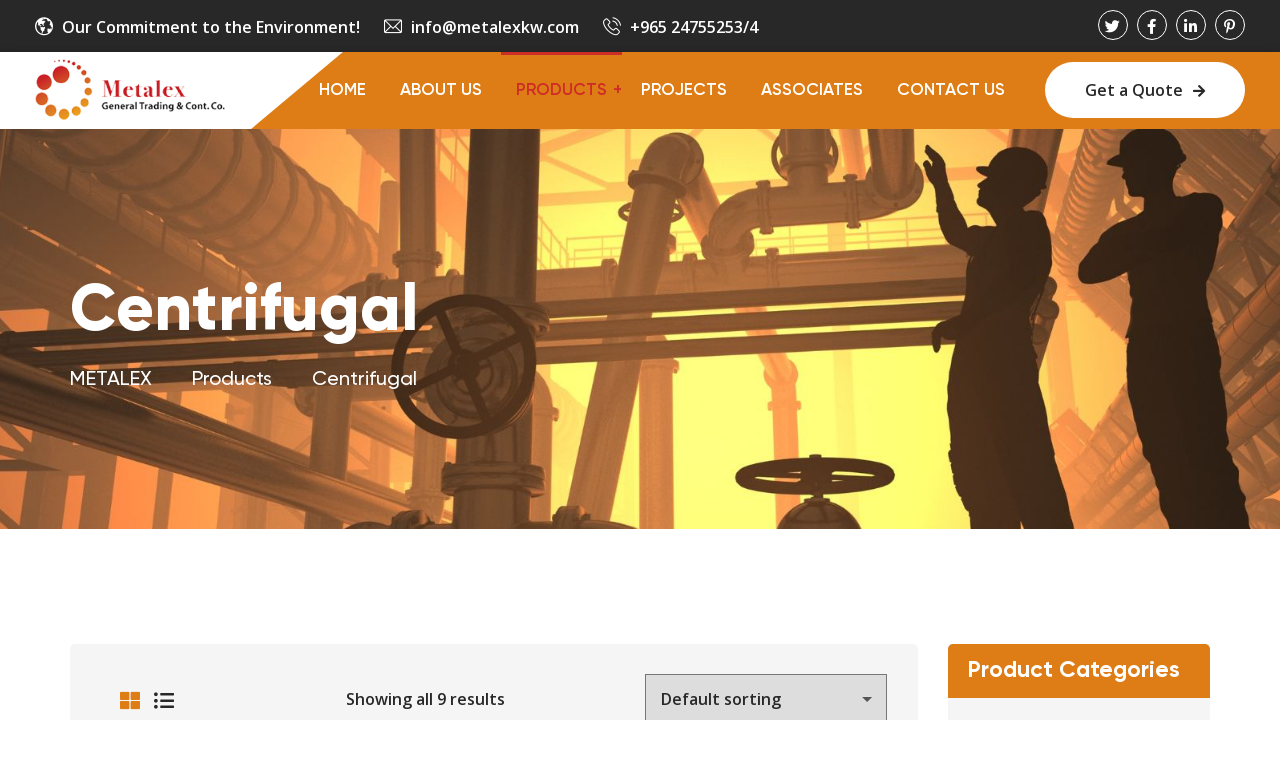

--- FILE ---
content_type: text/html; charset=UTF-8
request_url: https://metalexkw.com/product-category/centrifugal/
body_size: 14218
content:
<!doctype html>
<html lang="en-US">
<head>
	<meta charset="UTF-8">
	<meta name="viewport" content="width=device-width, initial-scale=1">
	<link rel="profile" href="https://gmpg.org/xfn/11">

	<title>Centrifugal &#8211; METALEX</title>
<meta name='robots' content='max-image-preview:large' />
<link rel='dns-prefetch' href='//fonts.googleapis.com' />
<link rel="alternate" type="application/rss+xml" title="METALEX &raquo; Feed" href="https://metalexkw.com/feed/" />
<link rel="alternate" type="application/rss+xml" title="METALEX &raquo; Comments Feed" href="https://metalexkw.com/comments/feed/" />
<link rel="alternate" type="application/rss+xml" title="METALEX &raquo; Centrifugal Category Feed" href="https://metalexkw.com/product-category/centrifugal/feed/" />
<style id='wp-img-auto-sizes-contain-inline-css' type='text/css'>
img:is([sizes=auto i],[sizes^="auto," i]){contain-intrinsic-size:3000px 1500px}
/*# sourceURL=wp-img-auto-sizes-contain-inline-css */
</style>
<style id='wp-emoji-styles-inline-css' type='text/css'>

	img.wp-smiley, img.emoji {
		display: inline !important;
		border: none !important;
		box-shadow: none !important;
		height: 1em !important;
		width: 1em !important;
		margin: 0 0.07em !important;
		vertical-align: -0.1em !important;
		background: none !important;
		padding: 0 !important;
	}
/*# sourceURL=wp-emoji-styles-inline-css */
</style>
<link rel='stylesheet' id='wp-block-library-css' href='https://metalexkw.com/wp-includes/css/dist/block-library/style.min.css?ver=6.9' type='text/css' media='all' />
<style id='global-styles-inline-css' type='text/css'>
:root{--wp--preset--aspect-ratio--square: 1;--wp--preset--aspect-ratio--4-3: 4/3;--wp--preset--aspect-ratio--3-4: 3/4;--wp--preset--aspect-ratio--3-2: 3/2;--wp--preset--aspect-ratio--2-3: 2/3;--wp--preset--aspect-ratio--16-9: 16/9;--wp--preset--aspect-ratio--9-16: 9/16;--wp--preset--color--black: #000000;--wp--preset--color--cyan-bluish-gray: #abb8c3;--wp--preset--color--white: #ffffff;--wp--preset--color--pale-pink: #f78da7;--wp--preset--color--vivid-red: #cf2e2e;--wp--preset--color--luminous-vivid-orange: #ff6900;--wp--preset--color--luminous-vivid-amber: #fcb900;--wp--preset--color--light-green-cyan: #7bdcb5;--wp--preset--color--vivid-green-cyan: #00d084;--wp--preset--color--pale-cyan-blue: #8ed1fc;--wp--preset--color--vivid-cyan-blue: #0693e3;--wp--preset--color--vivid-purple: #9b51e0;--wp--preset--color--medium-black: #131923;--wp--preset--color--light-green: #00fcfa;--wp--preset--color--deep-blue: #003796;--wp--preset--color--light-yellow: #ffe34c;--wp--preset--gradient--vivid-cyan-blue-to-vivid-purple: linear-gradient(135deg,rgb(6,147,227) 0%,rgb(155,81,224) 100%);--wp--preset--gradient--light-green-cyan-to-vivid-green-cyan: linear-gradient(135deg,rgb(122,220,180) 0%,rgb(0,208,130) 100%);--wp--preset--gradient--luminous-vivid-amber-to-luminous-vivid-orange: linear-gradient(135deg,rgb(252,185,0) 0%,rgb(255,105,0) 100%);--wp--preset--gradient--luminous-vivid-orange-to-vivid-red: linear-gradient(135deg,rgb(255,105,0) 0%,rgb(207,46,46) 100%);--wp--preset--gradient--very-light-gray-to-cyan-bluish-gray: linear-gradient(135deg,rgb(238,238,238) 0%,rgb(169,184,195) 100%);--wp--preset--gradient--cool-to-warm-spectrum: linear-gradient(135deg,rgb(74,234,220) 0%,rgb(151,120,209) 20%,rgb(207,42,186) 40%,rgb(238,44,130) 60%,rgb(251,105,98) 80%,rgb(254,248,76) 100%);--wp--preset--gradient--blush-light-purple: linear-gradient(135deg,rgb(255,206,236) 0%,rgb(152,150,240) 100%);--wp--preset--gradient--blush-bordeaux: linear-gradient(135deg,rgb(254,205,165) 0%,rgb(254,45,45) 50%,rgb(107,0,62) 100%);--wp--preset--gradient--luminous-dusk: linear-gradient(135deg,rgb(255,203,112) 0%,rgb(199,81,192) 50%,rgb(65,88,208) 100%);--wp--preset--gradient--pale-ocean: linear-gradient(135deg,rgb(255,245,203) 0%,rgb(182,227,212) 50%,rgb(51,167,181) 100%);--wp--preset--gradient--electric-grass: linear-gradient(135deg,rgb(202,248,128) 0%,rgb(113,206,126) 100%);--wp--preset--gradient--midnight: linear-gradient(135deg,rgb(2,3,129) 0%,rgb(40,116,252) 100%);--wp--preset--font-size--small: 13px;--wp--preset--font-size--medium: 20px;--wp--preset--font-size--large: 36px;--wp--preset--font-size--x-large: 42px;--wp--preset--spacing--20: 0.44rem;--wp--preset--spacing--30: 0.67rem;--wp--preset--spacing--40: 1rem;--wp--preset--spacing--50: 1.5rem;--wp--preset--spacing--60: 2.25rem;--wp--preset--spacing--70: 3.38rem;--wp--preset--spacing--80: 5.06rem;--wp--preset--shadow--natural: 6px 6px 9px rgba(0, 0, 0, 0.2);--wp--preset--shadow--deep: 12px 12px 50px rgba(0, 0, 0, 0.4);--wp--preset--shadow--sharp: 6px 6px 0px rgba(0, 0, 0, 0.2);--wp--preset--shadow--outlined: 6px 6px 0px -3px rgb(255, 255, 255), 6px 6px rgb(0, 0, 0);--wp--preset--shadow--crisp: 6px 6px 0px rgb(0, 0, 0);}:where(.is-layout-flex){gap: 0.5em;}:where(.is-layout-grid){gap: 0.5em;}body .is-layout-flex{display: flex;}.is-layout-flex{flex-wrap: wrap;align-items: center;}.is-layout-flex > :is(*, div){margin: 0;}body .is-layout-grid{display: grid;}.is-layout-grid > :is(*, div){margin: 0;}:where(.wp-block-columns.is-layout-flex){gap: 2em;}:where(.wp-block-columns.is-layout-grid){gap: 2em;}:where(.wp-block-post-template.is-layout-flex){gap: 1.25em;}:where(.wp-block-post-template.is-layout-grid){gap: 1.25em;}.has-black-color{color: var(--wp--preset--color--black) !important;}.has-cyan-bluish-gray-color{color: var(--wp--preset--color--cyan-bluish-gray) !important;}.has-white-color{color: var(--wp--preset--color--white) !important;}.has-pale-pink-color{color: var(--wp--preset--color--pale-pink) !important;}.has-vivid-red-color{color: var(--wp--preset--color--vivid-red) !important;}.has-luminous-vivid-orange-color{color: var(--wp--preset--color--luminous-vivid-orange) !important;}.has-luminous-vivid-amber-color{color: var(--wp--preset--color--luminous-vivid-amber) !important;}.has-light-green-cyan-color{color: var(--wp--preset--color--light-green-cyan) !important;}.has-vivid-green-cyan-color{color: var(--wp--preset--color--vivid-green-cyan) !important;}.has-pale-cyan-blue-color{color: var(--wp--preset--color--pale-cyan-blue) !important;}.has-vivid-cyan-blue-color{color: var(--wp--preset--color--vivid-cyan-blue) !important;}.has-vivid-purple-color{color: var(--wp--preset--color--vivid-purple) !important;}.has-black-background-color{background-color: var(--wp--preset--color--black) !important;}.has-cyan-bluish-gray-background-color{background-color: var(--wp--preset--color--cyan-bluish-gray) !important;}.has-white-background-color{background-color: var(--wp--preset--color--white) !important;}.has-pale-pink-background-color{background-color: var(--wp--preset--color--pale-pink) !important;}.has-vivid-red-background-color{background-color: var(--wp--preset--color--vivid-red) !important;}.has-luminous-vivid-orange-background-color{background-color: var(--wp--preset--color--luminous-vivid-orange) !important;}.has-luminous-vivid-amber-background-color{background-color: var(--wp--preset--color--luminous-vivid-amber) !important;}.has-light-green-cyan-background-color{background-color: var(--wp--preset--color--light-green-cyan) !important;}.has-vivid-green-cyan-background-color{background-color: var(--wp--preset--color--vivid-green-cyan) !important;}.has-pale-cyan-blue-background-color{background-color: var(--wp--preset--color--pale-cyan-blue) !important;}.has-vivid-cyan-blue-background-color{background-color: var(--wp--preset--color--vivid-cyan-blue) !important;}.has-vivid-purple-background-color{background-color: var(--wp--preset--color--vivid-purple) !important;}.has-black-border-color{border-color: var(--wp--preset--color--black) !important;}.has-cyan-bluish-gray-border-color{border-color: var(--wp--preset--color--cyan-bluish-gray) !important;}.has-white-border-color{border-color: var(--wp--preset--color--white) !important;}.has-pale-pink-border-color{border-color: var(--wp--preset--color--pale-pink) !important;}.has-vivid-red-border-color{border-color: var(--wp--preset--color--vivid-red) !important;}.has-luminous-vivid-orange-border-color{border-color: var(--wp--preset--color--luminous-vivid-orange) !important;}.has-luminous-vivid-amber-border-color{border-color: var(--wp--preset--color--luminous-vivid-amber) !important;}.has-light-green-cyan-border-color{border-color: var(--wp--preset--color--light-green-cyan) !important;}.has-vivid-green-cyan-border-color{border-color: var(--wp--preset--color--vivid-green-cyan) !important;}.has-pale-cyan-blue-border-color{border-color: var(--wp--preset--color--pale-cyan-blue) !important;}.has-vivid-cyan-blue-border-color{border-color: var(--wp--preset--color--vivid-cyan-blue) !important;}.has-vivid-purple-border-color{border-color: var(--wp--preset--color--vivid-purple) !important;}.has-vivid-cyan-blue-to-vivid-purple-gradient-background{background: var(--wp--preset--gradient--vivid-cyan-blue-to-vivid-purple) !important;}.has-light-green-cyan-to-vivid-green-cyan-gradient-background{background: var(--wp--preset--gradient--light-green-cyan-to-vivid-green-cyan) !important;}.has-luminous-vivid-amber-to-luminous-vivid-orange-gradient-background{background: var(--wp--preset--gradient--luminous-vivid-amber-to-luminous-vivid-orange) !important;}.has-luminous-vivid-orange-to-vivid-red-gradient-background{background: var(--wp--preset--gradient--luminous-vivid-orange-to-vivid-red) !important;}.has-very-light-gray-to-cyan-bluish-gray-gradient-background{background: var(--wp--preset--gradient--very-light-gray-to-cyan-bluish-gray) !important;}.has-cool-to-warm-spectrum-gradient-background{background: var(--wp--preset--gradient--cool-to-warm-spectrum) !important;}.has-blush-light-purple-gradient-background{background: var(--wp--preset--gradient--blush-light-purple) !important;}.has-blush-bordeaux-gradient-background{background: var(--wp--preset--gradient--blush-bordeaux) !important;}.has-luminous-dusk-gradient-background{background: var(--wp--preset--gradient--luminous-dusk) !important;}.has-pale-ocean-gradient-background{background: var(--wp--preset--gradient--pale-ocean) !important;}.has-electric-grass-gradient-background{background: var(--wp--preset--gradient--electric-grass) !important;}.has-midnight-gradient-background{background: var(--wp--preset--gradient--midnight) !important;}.has-small-font-size{font-size: var(--wp--preset--font-size--small) !important;}.has-medium-font-size{font-size: var(--wp--preset--font-size--medium) !important;}.has-large-font-size{font-size: var(--wp--preset--font-size--large) !important;}.has-x-large-font-size{font-size: var(--wp--preset--font-size--x-large) !important;}
/*# sourceURL=global-styles-inline-css */
</style>

<style id='classic-theme-styles-inline-css' type='text/css'>
/*! This file is auto-generated */
.wp-block-button__link{color:#fff;background-color:#32373c;border-radius:9999px;box-shadow:none;text-decoration:none;padding:calc(.667em + 2px) calc(1.333em + 2px);font-size:1.125em}.wp-block-file__button{background:#32373c;color:#fff;text-decoration:none}
/*# sourceURL=/wp-includes/css/classic-themes.min.css */
</style>
<link rel='stylesheet' id='contact-form-7-css' href='https://metalexkw.com/wp-content/plugins/contact-form-7/includes/css/styles.css?ver=5.7.6' type='text/css' media='all' />
<link rel='stylesheet' id='woocommerce-catalog-mode-css' href='https://metalexkw.com/wp-content/plugins/woocommerce-catalog-mode/public/css/woocommerce-catalog-mode-public.css?ver=1.8.5' type='text/css' media='all' />
<link rel='stylesheet' id='woocommerce-catalog-mode-custom-css' href='https://metalexkw.com/wp-content/plugins/woocommerce-catalog-mode/public/css/woocommerce-catalog-mode-custom.css?ver=1.8.5' type='text/css' media='all' />
<link rel='stylesheet' id='woocommerce-layout-css' href='https://metalexkw.com/wp-content/plugins/woocommerce/assets/css/woocommerce-layout.css?ver=7.7.0' type='text/css' media='all' />
<link rel='stylesheet' id='woocommerce-smallscreen-css' href='https://metalexkw.com/wp-content/plugins/woocommerce/assets/css/woocommerce-smallscreen.css?ver=7.7.0' type='text/css' media='only screen and (max-width: 767px)' />
<link rel='stylesheet' id='woocommerce-general-css' href='https://metalexkw.com/wp-content/plugins/woocommerce/assets/css/woocommerce.css?ver=7.7.0' type='text/css' media='all' />
<style id='woocommerce-inline-inline-css' type='text/css'>
.woocommerce form .form-row .required { visibility: visible; }
/*# sourceURL=woocommerce-inline-inline-css */
</style>
<link rel='stylesheet' id='bootstrap-css' href='https://metalexkw.com/wp-content/themes/induxter/assets/css/bootstrap.min.css?ver=4.4.1' type='text/css' media='all' />
<link rel='stylesheet' id='font-awesome-5-css' href='https://metalexkw.com/wp-content/themes/induxter/assets/css/fontawesome.min.css?ver=5.13.0' type='text/css' media='all' />
<link rel='stylesheet' id='slick-slider-css' href='https://metalexkw.com/wp-content/themes/induxter/assets/css/slick-slider.css?ver=1.0.0' type='text/css' media='all' />
<link rel='stylesheet' id='magnific-popup-css' href='https://metalexkw.com/wp-content/themes/induxter/assets/css/magnific-popup.css?ver=1.1.0' type='text/css' media='all' />
<link rel='stylesheet' id='slicknav-css' href='https://metalexkw.com/wp-content/themes/induxter/assets/css/slicknav.min.css?ver=1.0.10' type='text/css' media='all' />
<link rel='stylesheet' id='e-animations-css' href='https://metalexkw.com/wp-content/plugins/elementor/assets/lib/animations/animations.min.css?ver=3.13.4' type='text/css' media='all' />
<link rel='stylesheet' id='animate-css' href='https://metalexkw.com/wp-content/themes/induxter/assets/css/animate.min.css?ver=3.5.1' type='text/css' media='all' />
<link rel='stylesheet' id='uikit-css' href='https://metalexkw.com/wp-content/themes/induxter/assets/css/uikit.min.css?ver=3.1.9' type='text/css' media='all' />
<link rel='stylesheet' id='gilroy-css' href='https://metalexkw.com/wp-content/themes/induxter/assets/fonts/gilroy/stylesheet.css?ver=4.4.1' type='text/css' media='all' />
<link rel='stylesheet' id='induxter-woocommerce-style-css' href='https://metalexkw.com/wp-content/themes/induxter/assets/css/woocommerce.css?ver=1.0.0' type='text/css' media='all' />
<link rel='stylesheet' id='induxter-custom-el-widget-css' href='https://metalexkw.com/wp-content/themes/induxter/assets/css/custom-el-widget.css?ver=1.2.2' type='text/css' media='all' />
<link rel='stylesheet' id='induxter-main-css' href='https://metalexkw.com/wp-content/themes/induxter/assets/css/main.css?ver=1.2.2' type='text/css' media='all' />
<link rel='stylesheet' id='induxter-style-css' href='https://metalexkw.com/wp-content/themes/induxter/style.css?ver=1.2.2' type='text/css' media='all' />
<link rel='stylesheet' id='induxter-inline-style-css' href='https://metalexkw.com/wp-content/themes/induxter/assets/css/inline-style.css?ver=1.2.2' type='text/css' media='all' />
<style id='induxter-inline-style-inline-css' type='text/css'>

        .elementor-inner {margin-left: -10px;margin-right: -10px;}.elementor-inner .elementor-section-wrap > section:first-of-type .elementor-editor-element-settings {display: block !important;}.elementor-inner .elementor-section-wrap > section:first-of-type .elementor-editor-element-settings li {display: inline-block !important;}.elementor-editor-active .elementor-editor-element-setting{height: 25px;line-height: 25px;text-align: center;}.elementor-section.elementor-section-boxed>.elementor-container {max-width: 1170px !important;}.elementor-section-stretched.elementor-section-boxed .elementor-row{padding-left: 5px;padding-right: 5px;}.elementor-section-stretched.elementor-section-boxed .elementor-container.elementor-column-gap-extended {margin-left: auto;margin-right: auto;}  
    
			@media only screen and (min-width: 1200px) {
			    .header-style-four.home-banner-three .header-top-area li.top-social-item a:hover {
			        border-color: #de7d16;
			    }
			
			    .header-style-four.home-banner-three .header-cta-button a,
			    .header-style-four.home-banner-three .main-menu-area.uk-sticky.uk-active{
			        background-color: #de7d16;
			    }
			}
			
			body .woocommerce a.remove {
		        color: #de7d16 !important;
		    }
		
/*# sourceURL=induxter-inline-style-inline-css */
</style>
<link rel='stylesheet' id='csf-google-web-fonts-css' href='//fonts.googleapis.com/css?family=Open%20Sans:600,700&#038;display=swap' type='text/css' media='all' />
<link rel='stylesheet' id='flaticon-css' href='https://metalexkw.com/wp-content/plugins/themedraft-core/elementor-widgets/assets/fonts/flaticon.css?ver=1.0.0' type='text/css' media='all' />
<script type="text/javascript" src="https://metalexkw.com/wp-includes/js/jquery/jquery.min.js?ver=3.7.1" id="jquery-core-js"></script>
<script type="text/javascript" src="https://metalexkw.com/wp-includes/js/jquery/jquery-migrate.min.js?ver=3.4.1" id="jquery-migrate-js"></script>
<link rel="https://api.w.org/" href="https://metalexkw.com/wp-json/" /><link rel="alternate" title="JSON" type="application/json" href="https://metalexkw.com/wp-json/wp/v2/product_cat/42" /><link rel="EditURI" type="application/rsd+xml" title="RSD" href="https://metalexkw.com/xmlrpc.php?rsd" />
<meta name="generator" content="WordPress 6.9" />
<meta name="generator" content="WooCommerce 7.7.0" />
	<noscript><style>.woocommerce-product-gallery{ opacity: 1 !important; }</style></noscript>
	<meta name="generator" content="Elementor 3.13.4; features: e_dom_optimization, e_optimized_assets_loading, e_optimized_css_loading, a11y_improvements, additional_custom_breakpoints; settings: css_print_method-external, google_font-enabled, font_display-swap">
<style type="text/css">.td-button,input[type="submit"],button[type="submit"],.post-pagination ul li a:hover,.page-links a:hover,.post-pagination ul li span.current,.page-links .current,.scroll-to-top,.content-area button[type="submit"].search-submit,.widget.widget_search button[type="submit"],.sidebar-widget-area .widget-title,.widget.widget_tag_cloud a,.post-thumbnail-wrapper .slick-arrow,.td-video-button:before,.td-video-button:after,.audio-iframe-wrapper:before,.slick-dots button,.td-gallery-photo-overlay,.widget_themedraft_about_company_widget .widget-social-icons li a:hover,.themedraft-subscribe-form input[type="submit"]:hover,.mfp-iframe-holder .mfp-close,.mfp-image-holder .mfp-close,.cta-widget-content,.post-tags a,.post-details-wrapper article .entry-content .wp-block-button__link,.post-details-wrapper article .entry-content .wp-block-file .wp-block-file__button,.blog-next-prev-img:before,.no-thumb .blog-next-prev-img,.header-style-three .header-cta-button a,.header-style-three li.header-mini-cart i.fa,.header-style-three a.td-header-cart-url .cart-product-count,.header-style-three .main-navigation ul li a:after,.header-style-four .main-menu-area,.header-style-four .main-navigation:before,.header-style-four li.top-social-item a:hover,.td-product-thumb-overlay,.woocommerce span.onsale,.preloader-wrapper,.header-search-wrapper,.woocommerce #respond input#submit,.woocommerce a.button,.woocommerce button.button,.woocommerce input.button,.woocommerce #respond input#submit.alt,.woocommerce a.button.alt,.woocommerce button.button.alt,.woocommerce input.button.alt,div#review_form_wrapper .form-submit button[type="submit"],.woocommerce nav.woocommerce-pagination ul li a:hover,.woocommerce nav.woocommerce-pagination ul li span.current,.woocommerce nav.woocommerce-pagination ul li span:hover,.woocommerce .widget_shopping_cart .cart_list li a.remove,.woocommerce.widget_shopping_cart .cart_list li a.remove,.woocommerce .widget_price_filter .ui-slider .ui-slider-range,.woocommerce .widget_price_filter .ui-slider .ui-slider-handle,.widget_product_search button[type=submit],.widget_product_tag_cloud a,.woocommerce.td-product-list-view .td-shop-page a.added_to_cart,.woocommerce div.product div.images .woocommerce-product-gallery__trigger,.woocommerce div.product div.images .woocommerce-product-gallery__trigger:hover:after,.related.products .slick-arrow,.upsells.products .slick-arrow,.tinv-wishlist .product-remove button:hover,.woocommerce a.remove:hover,.woocommerce-MyAccount-navigation ul li.is-active a,.woocommerce-MyAccount-navigation ul li a:hover,.mobile-menu-trigger span,.sidebar-widget-area .widget.widget_themedraft_nav_menu ul li a:hover,.sidebar-widget-area .widget.widget_themedraft_nav_menu ul li.current-menu-item a,.header-style-two .main-menu-area,.td-home-slider-area .slick-arrow,.td-home-slider-area .slick-dots .slick-active button,.td-home-slider-area .slick-dots button:hover,.slider-button-wrapper .td-video-button i,.slider-icon-wrapper .icon-shape,.slick-arrow,.td-single-promo-box:before,.td-promo-two-item-wrapper:hover,.td-section-title-two-line,a.td-service-one-button:after,.td-service-box-one-content:hover .top-shape,.td-service-slider-active .slick-dots .slick-active button,.td-service-slider-active .slick-dots button:hover,.td-service-box-one-wrapper .slick-arrow,.td-service-two-icon,.td-single-service-box-two:hover,.td-single-service-box-two:hover .td-service-icon,.td-service-three-icon,.td-cta-area,.td-single-counter-box:hover,.td-project-slider-wrapper i.slick-arrow,.td-project-slider-two-wrapper .slick-arrow,.td-top-shape:before,.td-single-member:hover .td-member-info,.td-single-member:hover .td-top-shape,.team-two-wrapper .slick-arrow,.td-single-team-three-member .td-image-shape-1,.td-single-team-three-member:hover .td-member-three-content,.td-member-details-info-wrapper .td-member-social-info a:hover,.td-member-details-info-wrapper .td-member-image-shape,.td-testimonial-slider-wrapper .slick-arrow,.td-testimonial-two-wrapper .slick-arrow,.td-recent-post-el-widget .slick-arrow,.td-award-img-wrapper,.td-contact-info-container,.td-video-popup-wrapper .td-video-button:before,.td-video-popup-wrapper .td-video-button:after,.price-title-shape,.td-pricing-bg,.td-gallery-filter-button:after,.td-filter-mobile-title,.td-single-project-slider-wrapper .slick-dots button,.td-project-info,.td-skills-wrapper .count-bar,.td-project-overlay,.td-project-slider-two-wrapper .td-project-content-wrapper,.td-project-slider-three-content-wrapper,.header-style-seven .site-branding,.header-style-seven .header-cta-button a,.header-style-seven .main-navigation ul li a:after,.header-style-seven li.top-social-item a:hover,.td-home-slider-four .subtitle:before,.td-home-slider-four .slick-dots li:first-child:before,.flip-card-back,.twentytwenty-horizontal .twentytwenty-handle:before, .twentytwenty-horizontal .twentytwenty-handle:after, .twentytwenty-vertical .twentytwenty-handle:before, .twentytwenty-vertical .twentytwenty-handle:after,.td-member-four-social li a:hover,.header-style-one .mobile-cta-button .header-cta-button a,.header-style-two .mobile-cta-button .header-cta-button a,.header-style-five .mobile-cta-button .header-cta-button a,.header-style-seven .mobile-cta-button .header-cta-button a{background-color:#de7d16}a:hover,.header-top-area li a:hover,.header-mini-cart span.quantity,.main-navigation ul li a:hover,.main-navigation ul li.current-menu-item>a,.main-navigation ul li.current_page_item>a,.main-navigation ul li.current-menu-ancestor>a,.main-navigation ul li.current_page_ancestor>a,.header-style-two .main-navigation ul li ul li a:hover,.header-style-two .main-navigation ul li ul li.current-menu-item>a,.header-style-two .main-navigation ul li ul li.current_page_item>a,.header-style-two .main-navigation ul li ul li.current-menu-ancestor>a,.header-style-two .main-navigation ul li ul li.current_page_ancestor>a,.header-style-four .main-navigation ul ul li a:hover,.header-style-four .main-navigation ul ul li.current-menu-item>a,.header-style-four .main-navigation ul ul li.current_page_item>a,.header-style-four .main-navigation ul ul li.current-menu-ancestor>a,.header-style-four .main-navigation ul ul li.current_page_ancestor>a,.header-style-four .header-top-area .top-info-column li a:hover,.header-style-four .header-top-area .top-info-column li i,.slicknav_nav a:hover,.slicknav_item.slicknav_row:hover a,.slicknav_item.slicknav_row:hover .slicknav_arrow,.slicknav_menu .current-menu-item>a,.slicknav_menu .current-menu-item .slicknav_row>a,.slicknav_menu .current-menu-ancestor>a,.slicknav_menu .current-menu-ancestor>.slicknav_row>a,.current-menu-ancestor>.slicknav_row .slicknav_arrow,.current-menu-item .slicknav_row .slicknav_arrow,.sticky .post-content-wrapper:before,.sidebar-widget-area .widget.widget_archive li:hover,.sidebar-widget-area .widget.widget_archive li a:hover,.sidebar-widget-area .widget.widget_categories li:hover,.sidebar-widget-area .widget.widget_categories li a:hover,.sidebar-widget-area .widget.widget_meta li:hover,.sidebar-widget-area .widget.widget_meta li a:hover,.sidebar-widget-area .widget.widget_pages li:hover,.sidebar-widget-area .widget.widget_pages li a:hover,.sidebar-widget-area .widget.widget_nav_menu li:hover,.sidebar-widget-area .widget.widget_nav_menu li a:hover,.sidebar-widget-area .widget li:hover .post-count-number,.post-meta li i,.post-meta li a:hover,.td-recent-widget-date i,.td-recent-widget-date a,.widget.widget_rss .rss-date,.footer-bottom-area a:hover,.footer-widget-area .widget li:hover .post-count-number,.footer-widget-area .widget.widget_archive li a:hover,.footer-widget-area .widget.widget_categories li a:hover,.footer-widget-area .widget.widget_meta li a:hover,.footer-widget-area .widget.widget_nav_menu li a:hover,.footer-widget-area .widget.widget_pages li a:hover,.widget.widget_themedraft_nav_menu ul li a:hover,.subscribe-contact-list li i,a.cta-widget-button,.text-404 h2,blockquote.wp-block-quote:before,blockquote:before,.comment-author.vcard .fn a:hover,.comments-area .reply a:hover,.comment-metadata time,.bypostauthor .comment-author.vcard .fn:after,#cancel-comment-reply-link,.post-details-wrapper article .entry-content .is-style-outline .wp-block-button__link,.td-product-grid-view #td-shop-view-mode .td-shop-grid,.td-product-list-view #td-shop-view-mode .td-shop-list,#td-shop-view-mode li:hover,#yith-quick-view-close,.td-product-thumb-buttons i,.td-product-thumb-buttons .tinvwl_add_to_wishlist_button,.td-product-thumb-buttons .tinvwl_add_to_wishlist_button:hover,.woocommerce .star-rating::before,.woocommerce .star-rating span::before,.woocommerce ul.cart_list li a:hover,.woocommerce ul.product_list_widget li a:hover,.sidebar-widget-area li.woocommerce-mini-cart-item.mini_cart_item .quantity,.woocommerce .widget_layered_nav_filters ul li a::before,.woocommerce .woocommerce-widget-layered-nav-list .woocommerce-widget-layered-nav-list__item--chosen a::before,.woocommerce.widget_products ul.product_list_widget li .woocommerce-Price-amount,.woocommerce.widget_top_rated_products ul.product_list_widget li .woocommerce-Price-amount,.woocommerce .widget_rating_filter ul li.chosen a::before,.woocommerce div.product .woocommerce-tabs ul.tabs li.active a,.woocommerce div.product .woocommerce-tabs ul.tabs li a:hover,.comment-form-rating a,.woocommerce div.product div.images .woocommerce-product-gallery__trigger,.tinvwl-table-manage-list .product-stock i,.tinv-wishlist .product-remove button,.cart_totals .cart-subtotal .woocommerce-Price-amount.amount,.woocommerce-shipping-methods .woocommerce-Price-amount.amount,.cart_totals .woocommerce-shipping-calculator a,.cart_totals .order-total td .woocommerce-Price-amount.amount,.woocommerce-message::before,.woocommerce-info::before,.woocommerce-info a,.woocommerce-checkout-review-order-table tfoot .order-total td .woocommerce-Price-amount.amount,p.woocommerce-LostPassword.lost_password a,.woocommerce-MyAccount-content a,.woocommerce.widget_products ul.product_list_widget li del,.woocommerce.widget_top_rated_products ul.product_list_widget li del,a.td-header-cart-url .cart-product-count,.td-home-three-slider-item .slider-subtitle,.td-single-promo-box i,.promo-two-icon,.promo-two-button a,.td-section-subtitle,.td-service-box-subtitle,.td-service-three-details .td-service-three-title:hover,.td-tabs-wrapper .nav.nav-tabs li a.active,.td-tabs-wrapper .nav.nav-tabs li a:hover,.td-count-number,.td-count-unit,.td-project-content .subtitle,.td-single-member:hover .td-member-info .hover-icon,.td-person-name-rating li i,.td-testimonial-three-content .td-author-rating,.td-recent-post-el-widget .posted-on a,.td-recent-post-el-widget .post-title:hover,.td-recent-post-el-widget .td-post-meta li a,.td-recent-post-el-widget .td-post-meta li>span:before,a .td-minimal-member-name:hover,.td-pricing-price,.td-accordion-wrapper .card-header.active .card-title button.btn-link,.td-accordion-wrapper .card-title button.btn-link:hover,.td-gallery-filter-button-wrapper li.active,.td-gallery-filter-button-wrapper li:hover,.header-style-seven .top-info-item i,.header-style-seven .info-subtitle,.header-style-seven .main-navigation ul li ul li a:hover, .header-style-seven .main-navigation ul li ul li.current-menu-item > a, .header-style-seven .main-navigation ul li ul li.current_page_item > a, .header-style-seven .main-navigation ul li ul li.current-menu-ancestor > a, .header-style-seven .main-navigation ul li ul li.current_page_ancestor > a,.header-style-seven li.top-social-item a,.td-home-slider-four .subtitle,.td-home-slider-four .slick-dots li.slick-active, .td-home-slider-four .slick-dots li:hover,.td-single-service-box-four .td-icon-wrapper i,.td-single-service-box-four .td-button,.td-contact-and-subscribe-wrapper .subscribe-button i.fas.fa-arrow-right{color:#de7d16}li.top-social-item a:hover,input[type=text]:focus,input[type=email]:focus,input[type=password]:focus,input[type=url]:focus,input[type=search]:focus,input[type=tel]:focus,input[type=number]:focus,input[type=date]:focus,textarea:focus,.header-style-four li.top-social-item a:hover,.comment-form input:focus,.comment-form textarea:focus,.sidebar-widget-area .widget.widget_archive li:hover,.sidebar-widget-area .widget.widget_archive li a:hover,.sidebar-widget-area .widget.widget_categories li:hover,.sidebar-widget-area .widget.widget_categories li a:hover,.sidebar-widget-area .widget.widget_meta li:hover,.sidebar-widget-area .widget.widget_meta li a:hover,.sidebar-widget-area .widget.widget_pages li:hover,.sidebar-widget-area .widget.widget_pages li a:hover,.sidebar-widget-area .widget.widget_nav_menu li:hover,.sidebar-widget-area .widget.widget_nav_menu li a:hover,.sidebar-widget-area .widget.widget_themedraft_nav_menu ul li a:hover,.sidebar-widget-area .widget li:hover .post-count-number,.post-pagination ul li a:hover,.page-links a:hover,.post-pagination ul li span.current,.page-links .current,.widget_themedraft_about_company_widget .widget-social-icons li a:hover,blockquote.wp-block-quote,blockquote,.post-details-wrapper article .entry-content .is-style-outline .wp-block-button__link,.wp-block-quote.is-large,.wp-block-quote.is-style-large,.wp-block-quote.has-text-align-right,.woocommerce nav.woocommerce-pagination ul li a:hover,.woocommerce nav.woocommerce-pagination ul li span.current,.woocommerce .widget_shopping_cart .cart_list li a.remove,.woocommerce.widget_shopping_cart .cart_list li a.remove,.widget_product_search form.woocommerce-product-search .search-field,.widget_product_tag_cloud a,.woocommerce.td-product-list-view .td-shop-page a.added_to_cart,.woocommerce div.product form.cart div.quantity input[type="number"]:focus,.woocommerce div.product div.images .woocommerce-product-gallery__trigger,.woocommerce div.product div.images .woocommerce-product-gallery__trigger:hover:before,.tinv-wishlist .product-remove button,.tinv-wishlist .product-remove button:hover,.woocommerce a.remove,.woocommerce a.remove:hover,.sidebar-widget-area .widget.widget_themedraft_nav_menu ul li a:hover,.sidebar-widget-area .widget.widget_themedraft_nav_menu ul li.current-menu-item a,.td-single-counter-box-two:hover,.td-project-content,.td-member-details-info-wrapper .td-member-social-info a:hover,.td-testimonial-two-slider-wrapper .td-slider-shape-one,.td-testimonial-two-slider-wrapper .td-slider-shape-two,.themedraft-contact-form-container form input:focus,.themedraft-contact-form-container form select:focus,.themedraft-contact-form-container textarea:focus,.woocommerce nav.woocommerce-pagination ul li a, .woocommerce nav.woocommerce-pagination ul li span,.post-pagination ul li a, .post-pagination ul li span, .page-links a, .page-links span,.woocommerce #content table.cart td.actions .input-text:focus,.woocommerce table.cart td.actions .input-text:focus,
.woocommerce-page #content table.cart td.actions .input-text:focus,
.woocommerce-page table.cart td.actions .input-text:focus,.header-style-seven li.top-social-item a,.twentytwenty-handle{border-color:#de7d16}.td-service-box-one-content:hover:before,.td-service-three-content:before,.twentytwenty-left-arrow{border-right-color:#de7d16}.twentytwenty-right-arrow{border-left-color:#de7d16}.td-service-box-one-content:hover:before,.td-service-three-content:before{border-bottom-color:#de7d16}.td-icon-wrapper svg,.td-single-promo-box svg,.promo-two-icon svg,.td-tabs-wrapper .nav.nav-tabs li a.active svg,.td-tabs-wrapper .nav.nav-tabs li a:hover svg,.td-single-service-box-four .td-icon-wrapper svg{fill:#de7d16}.preloader-wrapper{background-color:#ffffff;}body{font-family:"Open Sans";font-weight:600;}.main-navigation ul li a:hover,.main-navigation ul li.current-menu-item > a,.main-navigation ul li.current-menu-ancestor > a, .main-navigation ul li.current_page_ancestor > a,.header-style-two .main-navigation ul li a:hover,.header-style-two .main-navigation ul li.current-menu-item > a, .header-style-two .main-navigation ul li.current_page_item > a, .header-style-two .main-navigation ul li.current-menu-ancestor > a, .header-style-two .main-navigation ul li.current_page_ancestor > a,.header-style-four .main-navigation ul li a:hover,.header-style-four .main-navigation ul li.current-menu-item > a,.header-style-four .main-navigation ul li.current-menu-ancestor > a, .header-style-four .main-navigation ul li.current_page_ancestor > a,.header-style-seven .main-navigation ul li a:hover, .header-style-seven .main-navigation ul li.current-menu-item > a, .header-style-seven .main-navigation ul li.current_page_item > a, .header-style-seven .main-navigation ul li.current-menu-ancestor > a, .header-style-seven .main-navigation ul li.current_page_ancestor > a,.header-style-seven .header-cta-button a:hover{color:#ce2c27}.header-style-three .main-navigation ul li a:after,.header-style-two .main-navigation ul li a:after,.header-style-four .main-navigation ul li a:after, .header-style-four .main-navigation ul li a:hover:after{background-color:#ce2c27}.banner-area{background-image:url(https://metalexkw.com/wp-content/uploads/2023/01/Metalex-Banner-1.jpg);}.footer-widget-area{background-image:url(https://demo.themedraft.net/wp/induxter/wp-content/uploads/2020/10/footer-image.png);}</style><style type="text/css">.product .price, .price, .woocommerce-mini-cart__total, .woocommerce-Price-amount, .price-wrapper {
						display:none !important;
					}.product .single_add_to_cart_button, .product .add_to_cart_button {
				display:none !important;
			}</style></head>

<body class="archive tax-product_cat term-centrifugal term-42 wp-theme-induxter theme-induxter woocommerce woocommerce-page woocommerce-no-js hfeed td-woo-active page-builder-not-used woocommerce-active td-product-grid-view elementor-default elementor-kit-6">
<div id="page" class="site header-style-six">

	        <div class="preloader-wrapper">
            <div class="preloader-container">
                <div class="preloader bounce-active">
					                        <img src="https://metalexkw.com/wp-content/uploads/2022/12/logoMetalex-Icon-Only_auto_x2_colored_toned_light_ai.png" alt="">
					                </div>
            </div>
        </div>
		
    <div class="mobile-menu-container">
        <div class="mobile-menu-close"></div>
        <div id="mobile-menu-wrap">
	                </div>
    </div>

    <header class="header-area site-header">
        
<div class="header-style-two">
	        <div class="header-top-area">
            <div class="container-fluid">
                <div class="row">
                    <div class="col-lg-8 top-info-column">
                        <div class="td-table">
                            <div class="td-table-cell">
								                                    <ul class="td-list-style td-list-inline">
										                                            <li class="top-info-item">
                                                <i class="flaticon-business-earth"></i>
												Our Commitment to the Environment!                                            </li>
										                                            <li class="top-info-item">
                                                <i class="flaticon-business-email-2"></i>
												<a href="mailto:info@metalexkw.com">info@metalexkw.com</a>                                            </li>
										                                            <li class="top-info-item">
                                                <i class="flaticon-business-phone-call"></i>
												<a href="tel:+96524755253">+965 24755253/4</a>                                            </li>
										                                    </ul>
								                            </div>
                        </div>
                    </div>

					                        <div class="col-lg-4 top-social-icon-column">
                            <ul class="td-list-style td-list-inline">
								                                    <li class="top-social-item">
                                        <a href="#">
                                            <i class="fab fa-twitter"></i>
                                        </a>
                                    </li>
								                                    <li class="top-social-item">
                                        <a href="#">
                                            <i class="fab fa-facebook-f"></i>
                                        </a>
                                    </li>
								                                    <li class="top-social-item">
                                        <a href="#">
                                            <i class="fab fa-linkedin-in"></i>
                                        </a>
                                    </li>
								                                    <li class="top-social-item">
                                        <a href="#">
                                            <i class="fab fa-pinterest-p"></i>
                                        </a>
                                    </li>
								                            </ul>
                        </div>
					                </div>
            </div>
        </div>
	
    <div class="main-menu-area" data-uk-sticky="top: 250; animation: uk-animation-slide-top;">
        <div class="container-fluid">
            <div class="row">
                <div class="col-lg-2 col-sm-4 col-5 logo-column">
					
<div class="site-branding">
	<div class="logo-wrap">
						<a href="https://metalexkw.com/">
					<img src="https://metalexkw.com/wp-content/uploads/2022/12/logoMetalex.png" alt="">
				</a>

					</div>
</div>
                </div>

                <div class="col-lg-10 col-sm-8 col-7 text-right">
                    <div class="header-navigation-area header-cart-disable">
						
<nav id="site-navigation" class="main-navigation td-list-style">
	<div class="main-menu-container"><ul id="main-menu" class="menu"><li id="menu-item-550" class="menu-item menu-item-type-post_type menu-item-object-page menu-item-home menu-item-550"><a href="https://metalexkw.com/">HOME</a></li>
<li id="menu-item-895" class="menu-item menu-item-type-post_type menu-item-object-page menu-item-895"><a href="https://metalexkw.com/about-us/">ABOUT US</a></li>
<li id="menu-item-986" class="menu-item menu-item-type-post_type menu-item-object-page current-menu-ancestor current-menu-parent current_page_parent current_page_ancestor menu-item-has-children menu-item-986"><a href="https://metalexkw.com/products/">PRODUCTS</a>
<ul class="sub-menu">
	<li id="menu-item-1379" class="menu-item menu-item-type-taxonomy menu-item-object-product_cat menu-item-1379"><a href="https://metalexkw.com/product-category/air-curtain/">Air Curtain</a></li>
	<li id="menu-item-1380" class="menu-item menu-item-type-taxonomy menu-item-object-product_cat menu-item-1380"><a href="https://metalexkw.com/product-category/axial/">Axial</a></li>
	<li id="menu-item-1381" class="menu-item menu-item-type-taxonomy menu-item-object-product_cat current-menu-item menu-item-1381"><a href="https://metalexkw.com/product-category/centrifugal/" aria-current="page">Centrifugal</a></li>
	<li id="menu-item-1382" class="menu-item menu-item-type-taxonomy menu-item-object-product_cat menu-item-1382"><a href="https://metalexkw.com/product-category/dehumidifier/">Dehumidifier</a></li>
	<li id="menu-item-1383" class="menu-item menu-item-type-taxonomy menu-item-object-product_cat menu-item-1383"><a href="https://metalexkw.com/product-category/flexible-air-ducts/">Flexible Air Ducts</a></li>
	<li id="menu-item-1384" class="menu-item menu-item-type-taxonomy menu-item-object-product_cat menu-item-1384"><a href="https://metalexkw.com/product-category/inline-ducted/">Inline Ducted</a></li>
	<li id="menu-item-1385" class="menu-item menu-item-type-taxonomy menu-item-object-product_cat menu-item-1385"><a href="https://metalexkw.com/product-category/roof-mounted/">Roof Mounted</a></li>
	<li id="menu-item-1571" class="menu-item menu-item-type-taxonomy menu-item-object-product_cat menu-item-1571"><a href="https://metalexkw.com/product-category/atex-fans/">ATEX Fans</a></li>
	<li id="menu-item-1572" class="menu-item menu-item-type-taxonomy menu-item-object-product_cat menu-item-1572"><a href="https://metalexkw.com/product-category/smoke-fans/">Smoke Fans</a></li>
</ul>
</li>
<li id="menu-item-897" class="menu-item menu-item-type-post_type menu-item-object-page menu-item-897"><a href="https://metalexkw.com/projects/">PROJECTS</a></li>
<li id="menu-item-896" class="menu-item menu-item-type-post_type menu-item-object-page menu-item-896"><a href="https://metalexkw.com/associates/">ASSOCIATES</a></li>
<li id="menu-item-551" class="menu-item menu-item-type-post_type menu-item-object-page menu-item-551"><a href="https://metalexkw.com/contact/">CONTACT US</a></li>
</ul></div></nav><!-- #site-navigation -->
                        <div class="header-buttons-area text-right">
                            <div class="header-buttons-wrapper">
                                <ul class="td-list-style td-list-inline">
									
									
<li class="header-cta-button"><a href="https://metalexkw.com/contact/">Get a Quote<i class="fas fa-arrow-right"></i></a></li>

                                    <li class="mobile-menu-trigger"><span></span><span></span><span></span></li>
                                </ul>
                            </div>
                        </div>
                    </div>
                </div>
            </div>
        </div>
    </div>
</div>    </header>

	<div id="content" class="site-content">
        		
		        <div class="banner-area page-banner td-woo-banner">
            <div class="banner-overlay"></div>
            <div class="container h-100">
                <div class="row h-100">
                    <div class="col-lg-12 my-auto">
                        <div class="banner-content text-left">
                            <h2 class="banner-title">
	                            Centrifugal                            </h2>
							                                <div class="breadcrumb-container">
									<!-- Breadcrumb NavXT 7.2.0 -->
<span property="itemListElement" typeof="ListItem"><a property="item" typeof="WebPage" title="Go to METALEX." href="https://metalexkw.com" class="home" ><span property="name">METALEX</span></a><meta property="position" content="1"></span><span class="breadcrumb-separator"></span><span property="itemListElement" typeof="ListItem"><a property="item" typeof="WebPage" title="Go to Products." href="https://metalexkw.com/shop/" class="archive post-product-archive" ><span property="name">Products</span></a><meta property="position" content="2"></span><span class="breadcrumb-separator"></span><span property="itemListElement" typeof="ListItem"><span property="name" class="archive taxonomy product_cat current-item">Centrifugal</span><meta property="url" content="https://metalexkw.com/product-category/centrifugal/"><meta property="position" content="3"></span>                                </div>
							                        </div>
                    </div>
                </div>
            </div>
        </div>
        
		
        <div id="primary" class="content-area  td-woo-content layout-right-sidebar">
        <div class="container">
        <div class="row">
		
        <div class="col-lg-9">
		<header class="woocommerce-products-header">
	
	</header>
<div class="woocommerce-notices-wrapper"></div>    <div class="td-woo-shop-topbar">
        <div class="row">
            <div class="col-lg-8 col-md-8 switcher-and-result">
                <div class="row">
                    <div class="col-lg-3 col-md-3">
                        <div id="td-shop-view-mode">
                            <ul class="td-ul-style td-list-inline">
                                <li class="td-shop-grid"><i class="fas fa-th-large"></i></li>
                                <li class="td-shop-list"><i class="fas fa-list-ul"></i></li>
                            </ul>
                        </div>
                    </div>
                    <div class="col-lg-9 col-md-9">
                        <div class="td-woo-result-count-wrapper">
                            <p class="woocommerce-result-count">
	Showing all 9 results</p>
                        </div>
                    </div>
                </div>
            </div>

            <div class="col-lg-4 col-md-4">
                <div class="td-woo-sort-list">
					<form class="woocommerce-ordering" method="get">
	<select name="orderby" class="orderby" aria-label="Shop order">
					<option value="menu_order"  selected='selected'>Default sorting</option>
					<option value="popularity" >Sort by popularity</option>
					<option value="date" >Sort by latest</option>
					<option value="price" >Sort by price: low to high</option>
					<option value="price-desc" >Sort by price: high to low</option>
			</select>
	<input type="hidden" name="paged" value="1" />
	</form>
                </div>
            </div>
        </div>
    </div>

	<div class="columns-2"><ul class="products columns-2">
<li class="product type-product post-1271 status-publish first instock product_cat-centrifugal has-post-thumbnail shipping-taxable purchasable product-type-simple">
	<div class="td-product-thumb-image">
        <img width="300" height="300" src="https://metalexkw.com/wp-content/uploads/2023/03/cbp-300x300.jpg" class="attachment-woocommerce_thumbnail size-woocommerce_thumbnail" alt="" decoding="async" fetchpriority="high" srcset="https://metalexkw.com/wp-content/uploads/2023/03/cbp-300x300.jpg 300w, https://metalexkw.com/wp-content/uploads/2023/03/cbp-150x150.jpg 150w, https://metalexkw.com/wp-content/uploads/2023/03/cbp-100x100.jpg 100w, https://metalexkw.com/wp-content/uploads/2023/03/cbp.jpg 500w" sizes="(max-width: 300px) 100vw, 300px" />
    <div class="td-product-thumb-buttons-wrapper">
        <div class="td-product-thumb-overlay"></div>
        <div class="td-product-thumb-buttons">

                <ul class="td-list-style td-list-inline">
                    	                                </ul>
        </div>
    </div>
</div><div class="td-product-info-wrapper"><h3><a href="https://metalexkw.com/product/cbp/" class="woocommerce-LoopProduct-link">CBP</a></h3><div class="td-product-excerpt"><div class="td-short-description">Medium pressure single inlet centrifugal fans, equipped with backward impeller, designed for spray booths. For More Details  Download Now Product Profile</div></div></div><div class="clear"></div></li>
<li class="product type-product post-1274 status-publish last instock product_cat-centrifugal has-post-thumbnail shipping-taxable purchasable product-type-simple">
	<div class="td-product-thumb-image">
        <img width="300" height="300" src="https://metalexkw.com/wp-content/uploads/2023/03/cmp-300x300.jpg" class="attachment-woocommerce_thumbnail size-woocommerce_thumbnail" alt="" decoding="async" srcset="https://metalexkw.com/wp-content/uploads/2023/03/cmp-300x300.jpg 300w, https://metalexkw.com/wp-content/uploads/2023/03/cmp-150x150.jpg 150w, https://metalexkw.com/wp-content/uploads/2023/03/cmp-100x100.jpg 100w, https://metalexkw.com/wp-content/uploads/2023/03/cmp.jpg 500w" sizes="(max-width: 300px) 100vw, 300px" />
    <div class="td-product-thumb-buttons-wrapper">
        <div class="td-product-thumb-overlay"></div>
        <div class="td-product-thumb-buttons">

                <ul class="td-list-style td-list-inline">
                    	                                </ul>
        </div>
    </div>
</div><div class="td-product-info-wrapper"><h3><a href="https://metalexkw.com/product/cmp/" class="woocommerce-LoopProduct-link">CMP</a></h3><div class="td-product-excerpt"><div class="td-short-description">Single inlet medium pressure centrifugal fans with sheet steel casing and impeller For More Details  Download Now Product Profile</div></div></div><div class="clear"></div></li>
<li class="product type-product post-1596 status-publish first instock product_cat-centrifugal has-post-thumbnail shipping-taxable purchasable product-type-simple">
	<div class="td-product-thumb-image">
        <img width="300" height="300" src="https://metalexkw.com/wp-content/uploads/2023/04/cmr-300x300.jpg" class="attachment-woocommerce_thumbnail size-woocommerce_thumbnail" alt="" decoding="async" srcset="https://metalexkw.com/wp-content/uploads/2023/04/cmr-300x300.jpg 300w, https://metalexkw.com/wp-content/uploads/2023/04/cmr-150x150.jpg 150w, https://metalexkw.com/wp-content/uploads/2023/04/cmr-100x100.jpg 100w, https://metalexkw.com/wp-content/uploads/2023/04/cmr.jpg 500w" sizes="(max-width: 300px) 100vw, 300px" />
    <div class="td-product-thumb-buttons-wrapper">
        <div class="td-product-thumb-overlay"></div>
        <div class="td-product-thumb-buttons">

                <ul class="td-list-style td-list-inline">
                    	                                </ul>
        </div>
    </div>
</div><div class="td-product-info-wrapper"><h3><a href="https://metalexkw.com/product/cmr/" class="woocommerce-LoopProduct-link">CMR</a></h3><div class="td-product-excerpt"><div class="td-short-description">Very robust single inlet medium pressure centrifugal fans, equipped with a backward impeller. For More Details  Download Now Product Profile</div></div></div><div class="clear"></div></li>
<li class="product type-product post-1599 status-publish last instock product_cat-centrifugal has-post-thumbnail shipping-taxable purchasable product-type-simple">
	<div class="td-product-thumb-image">
        <img width="300" height="300" src="https://metalexkw.com/wp-content/uploads/2023/04/CPV-300x300.jpg" class="attachment-woocommerce_thumbnail size-woocommerce_thumbnail" alt="" decoding="async" loading="lazy" srcset="https://metalexkw.com/wp-content/uploads/2023/04/CPV-300x300.jpg 300w, https://metalexkw.com/wp-content/uploads/2023/04/CPV-150x150.jpg 150w, https://metalexkw.com/wp-content/uploads/2023/04/CPV-100x100.jpg 100w, https://metalexkw.com/wp-content/uploads/2023/04/CPV.jpg 500w" sizes="auto, (max-width: 300px) 100vw, 300px" />
    <div class="td-product-thumb-buttons-wrapper">
        <div class="td-product-thumb-overlay"></div>
        <div class="td-product-thumb-buttons">

                <ul class="td-list-style td-list-inline">
                    	                                </ul>
        </div>
    </div>
</div><div class="td-product-info-wrapper"><h3><a href="https://metalexkw.com/product/cpv/" class="woocommerce-LoopProduct-link">CPV</a></h3><div class="td-product-excerpt"><div class="td-short-description">Single inlet anti-corrosive centrifugal fans made of polypropylene. For More Details  Download Now Product Profile</div></div></div><div class="clear"></div></li>
<li class="product type-product post-1603 status-publish first instock product_cat-centrifugal has-post-thumbnail shipping-taxable purchasable product-type-simple">
	<div class="td-product-thumb-image">
        <img width="300" height="300" src="https://metalexkw.com/wp-content/uploads/2023/04/MPS-300x300.jpg" class="attachment-woocommerce_thumbnail size-woocommerce_thumbnail" alt="" decoding="async" loading="lazy" srcset="https://metalexkw.com/wp-content/uploads/2023/04/MPS-300x300.jpg 300w, https://metalexkw.com/wp-content/uploads/2023/04/MPS-150x150.jpg 150w, https://metalexkw.com/wp-content/uploads/2023/04/MPS-100x100.jpg 100w, https://metalexkw.com/wp-content/uploads/2023/04/MPS.jpg 500w" sizes="auto, (max-width: 300px) 100vw, 300px" />
    <div class="td-product-thumb-buttons-wrapper">
        <div class="td-product-thumb-overlay"></div>
        <div class="td-product-thumb-buttons">

                <ul class="td-list-style td-list-inline">
                    	                                </ul>
        </div>
    </div>
</div><div class="td-product-info-wrapper"><h3><a href="https://metalexkw.com/product/mps/" class="woocommerce-LoopProduct-link">MPS</a></h3><div class="td-product-excerpt"><div class="td-short-description">Up to 120 °C conveyed medium temperature. For More Details  Download Now Product Profile</div></div></div><div class="clear"></div></li>
<li class="product type-product post-1607 status-publish last instock product_cat-centrifugal has-post-thumbnail shipping-taxable purchasable product-type-simple">
	<div class="td-product-thumb-image">
        <img width="300" height="300" src="https://metalexkw.com/wp-content/uploads/2023/04/MPX-300x300.jpg" class="attachment-woocommerce_thumbnail size-woocommerce_thumbnail" alt="" decoding="async" loading="lazy" srcset="https://metalexkw.com/wp-content/uploads/2023/04/MPX-300x300.jpg 300w, https://metalexkw.com/wp-content/uploads/2023/04/MPX-150x150.jpg 150w, https://metalexkw.com/wp-content/uploads/2023/04/MPX-100x100.jpg 100w, https://metalexkw.com/wp-content/uploads/2023/04/MPX.jpg 500w" sizes="auto, (max-width: 300px) 100vw, 300px" />
    <div class="td-product-thumb-buttons-wrapper">
        <div class="td-product-thumb-overlay"></div>
        <div class="td-product-thumb-buttons">

                <ul class="td-list-style td-list-inline">
                    	                                </ul>
        </div>
    </div>
</div><div class="td-product-info-wrapper"><h3><a href="https://metalexkw.com/product/mpx/" class="woocommerce-LoopProduct-link">MPX</a></h3><div class="td-product-excerpt"><div class="td-short-description">Motor outside of air stream For More Details  Download Now Product Profile</div></div></div><div class="clear"></div></li>
<li class="product type-product post-1610 status-publish first instock product_cat-centrifugal has-post-thumbnail shipping-taxable purchasable product-type-simple">
	<div class="td-product-thumb-image">
        <img width="300" height="300" src="https://metalexkw.com/wp-content/uploads/2023/04/SI-BACK-A-300x300.jpg" class="attachment-woocommerce_thumbnail size-woocommerce_thumbnail" alt="" decoding="async" loading="lazy" srcset="https://metalexkw.com/wp-content/uploads/2023/04/SI-BACK-A-300x300.jpg 300w, https://metalexkw.com/wp-content/uploads/2023/04/SI-BACK-A-150x150.jpg 150w, https://metalexkw.com/wp-content/uploads/2023/04/SI-BACK-A-100x100.jpg 100w, https://metalexkw.com/wp-content/uploads/2023/04/SI-BACK-A.jpg 500w" sizes="auto, (max-width: 300px) 100vw, 300px" />
    <div class="td-product-thumb-buttons-wrapper">
        <div class="td-product-thumb-overlay"></div>
        <div class="td-product-thumb-buttons">

                <ul class="td-list-style td-list-inline">
                    	                                </ul>
        </div>
    </div>
</div><div class="td-product-info-wrapper"><h3><a href="https://metalexkw.com/product/si-back-a/" class="woocommerce-LoopProduct-link">SI-BACK A</a></h3><div class="td-product-excerpt"><div class="td-short-description">The fans of the SI-BACK A series are designed for installations requiring large air deliveries with relatively low pressures, in duct mounted applications. For More Details  Download Now Product Profile</div></div></div><div class="clear"></div></li>
<li class="product type-product post-1614 status-publish last instock product_cat-centrifugal has-post-thumbnail shipping-taxable purchasable product-type-simple">
	<div class="td-product-thumb-image">
        <img width="300" height="300" src="https://metalexkw.com/wp-content/uploads/2023/04/SI-BACK-B-300x300.jpg" class="attachment-woocommerce_thumbnail size-woocommerce_thumbnail" alt="" decoding="async" loading="lazy" srcset="https://metalexkw.com/wp-content/uploads/2023/04/SI-BACK-B-300x300.jpg 300w, https://metalexkw.com/wp-content/uploads/2023/04/SI-BACK-B-150x150.jpg 150w, https://metalexkw.com/wp-content/uploads/2023/04/SI-BACK-B-100x100.jpg 100w, https://metalexkw.com/wp-content/uploads/2023/04/SI-BACK-B.jpg 500w" sizes="auto, (max-width: 300px) 100vw, 300px" />
    <div class="td-product-thumb-buttons-wrapper">
        <div class="td-product-thumb-overlay"></div>
        <div class="td-product-thumb-buttons">

                <ul class="td-list-style td-list-inline">
                    	                                </ul>
        </div>
    </div>
</div><div class="td-product-info-wrapper"><h3><a href="https://metalexkw.com/product/si-back-b/" class="woocommerce-LoopProduct-link">SI-BACK B</a></h3><div class="td-product-excerpt"><div class="td-short-description">The fans of the SI-BACK B series are designed for installations requiring large air deliveries with low medium pressures, in industrial duct mounted applications for transport of very dusty air....</div></div></div><div class="clear"></div></li>
<li class="product type-product post-1619 status-publish first instock product_cat-centrifugal has-post-thumbnail featured shipping-taxable purchasable product-type-simple">
	<div class="td-product-thumb-image">
        <img width="300" height="300" src="https://metalexkw.com/wp-content/uploads/2023/04/SI-BACK-C-300x300.jpg" class="attachment-woocommerce_thumbnail size-woocommerce_thumbnail" alt="" decoding="async" loading="lazy" srcset="https://metalexkw.com/wp-content/uploads/2023/04/SI-BACK-C-300x300.jpg 300w, https://metalexkw.com/wp-content/uploads/2023/04/SI-BACK-C-150x150.jpg 150w, https://metalexkw.com/wp-content/uploads/2023/04/SI-BACK-C-100x100.jpg 100w, https://metalexkw.com/wp-content/uploads/2023/04/SI-BACK-C.jpg 500w" sizes="auto, (max-width: 300px) 100vw, 300px" />
    <div class="td-product-thumb-buttons-wrapper">
        <div class="td-product-thumb-overlay"></div>
        <div class="td-product-thumb-buttons">

                <ul class="td-list-style td-list-inline">
                    	                                </ul>
        </div>
    </div>
</div><div class="td-product-info-wrapper"><h3><a href="https://metalexkw.com/product/si-back-c/" class="woocommerce-LoopProduct-link">SI-BACK C</a></h3><div class="td-product-excerpt"><div class="td-short-description">The fans of the SI-BACK C series are designed for installations requiring modest air deliveries with relatively high pressures, in duct mounted applications. For More Details  Download Now Product Profile</div></div></div><div class="clear"></div></li>
</ul>
</div>        </div><!-- #Column -->

		
		            <div class="col-lg-3 td-shop-sidebar">
				
<aside class="sidebar-widget-area">
	<section id="woocommerce_product_categories-1" class="widget woocommerce widget_product_categories"><h3 class="widget-title">Product Categories</h3><ul class="product-categories"><li class="cat-item cat-item-33"><a href="https://metalexkw.com/product-category/air-curtain/">Air Curtain</a></li>
<li class="cat-item cat-item-67"><a href="https://metalexkw.com/product-category/atex-fans/">ATEX Fans</a></li>
<li class="cat-item cat-item-34"><a href="https://metalexkw.com/product-category/axial/">Axial</a></li>
<li class="cat-item cat-item-42 current-cat"><a href="https://metalexkw.com/product-category/centrifugal/">Centrifugal</a></li>
<li class="cat-item cat-item-63"><a href="https://metalexkw.com/product-category/dehumidifier/">Dehumidifier</a></li>
<li class="cat-item cat-item-64"><a href="https://metalexkw.com/product-category/flexible-air-ducts/">Flexible Air Ducts</a></li>
<li class="cat-item cat-item-65"><a href="https://metalexkw.com/product-category/inline-ducted/">Inline Ducted</a></li>
<li class="cat-item cat-item-66"><a href="https://metalexkw.com/product-category/roof-mounted/">Roof Mounted</a></li>
<li class="cat-item cat-item-68"><a href="https://metalexkw.com/product-category/smoke-fans/">Smoke Fans</a></li>
</ul></section><section id="woocommerce_products-1" class="widget woocommerce widget_products"><h3 class="widget-title">Featured Products</h3><ul class="product_list_widget"><li>
	
	<a href="https://metalexkw.com/product/si-back-c/">
		<img width="300" height="300" src="https://metalexkw.com/wp-content/uploads/2023/04/SI-BACK-C-300x300.jpg" class="attachment-woocommerce_thumbnail size-woocommerce_thumbnail" alt="" decoding="async" loading="lazy" srcset="https://metalexkw.com/wp-content/uploads/2023/04/SI-BACK-C-300x300.jpg 300w, https://metalexkw.com/wp-content/uploads/2023/04/SI-BACK-C-150x150.jpg 150w, https://metalexkw.com/wp-content/uploads/2023/04/SI-BACK-C-100x100.jpg 100w, https://metalexkw.com/wp-content/uploads/2023/04/SI-BACK-C.jpg 500w" sizes="auto, (max-width: 300px) 100vw, 300px" />		<span class="product-title">SI-BACK C</span>
	</a>

				
	<span class="woocommerce-Price-amount amount"><bdi><span class="woocommerce-Price-currencySymbol">&#36;</span>20.00</bdi></span>
	</li>
<li>
	
	<a href="https://metalexkw.com/product/htm/">
		<img width="300" height="300" src="https://metalexkw.com/wp-content/uploads/2023/04/HTM-300x300.jpg" class="attachment-woocommerce_thumbnail size-woocommerce_thumbnail" alt="" decoding="async" loading="lazy" srcset="https://metalexkw.com/wp-content/uploads/2023/04/HTM-300x300.jpg 300w, https://metalexkw.com/wp-content/uploads/2023/04/HTM-150x150.jpg 150w, https://metalexkw.com/wp-content/uploads/2023/04/HTM-100x100.jpg 100w, https://metalexkw.com/wp-content/uploads/2023/04/HTM.jpg 500w" sizes="auto, (max-width: 300px) 100vw, 300px" />		<span class="product-title">HTM</span>
	</a>

				
	<span class="woocommerce-Price-amount amount"><bdi><span class="woocommerce-Price-currencySymbol">&#36;</span>20.00</bdi></span>
	</li>
<li>
	
	<a href="https://metalexkw.com/product/duct-mm-ht/">
		<img width="300" height="300" src="https://metalexkw.com/wp-content/uploads/2023/04/Duct-Mm-HT-300x300.jpg" class="attachment-woocommerce_thumbnail size-woocommerce_thumbnail" alt="" decoding="async" loading="lazy" srcset="https://metalexkw.com/wp-content/uploads/2023/04/Duct-Mm-HT-300x300.jpg 300w, https://metalexkw.com/wp-content/uploads/2023/04/Duct-Mm-HT-150x150.jpg 150w, https://metalexkw.com/wp-content/uploads/2023/04/Duct-Mm-HT-100x100.jpg 100w, https://metalexkw.com/wp-content/uploads/2023/04/Duct-Mm-HT.jpg 500w" sizes="auto, (max-width: 300px) 100vw, 300px" />		<span class="product-title">Duct Mm HT</span>
	</a>

				
	<span class="woocommerce-Price-amount amount"><bdi><span class="woocommerce-Price-currencySymbol">&#36;</span>20.00</bdi></span>
	</li>
<li>
	
	<a href="https://metalexkw.com/product/hct-atex/">
		<img width="300" height="300" src="https://metalexkw.com/wp-content/uploads/2023/04/HCT-ATEX-300x300.jpg" class="attachment-woocommerce_thumbnail size-woocommerce_thumbnail" alt="" decoding="async" loading="lazy" srcset="https://metalexkw.com/wp-content/uploads/2023/04/HCT-ATEX-300x300.jpg 300w, https://metalexkw.com/wp-content/uploads/2023/04/HCT-ATEX-150x150.jpg 150w, https://metalexkw.com/wp-content/uploads/2023/04/HCT-ATEX-100x100.jpg 100w, https://metalexkw.com/wp-content/uploads/2023/04/HCT-ATEX.jpg 500w" sizes="auto, (max-width: 300px) 100vw, 300px" />		<span class="product-title">HCT ATEX</span>
	</a>

				
	<span class="woocommerce-Price-amount amount"><bdi><span class="woocommerce-Price-currencySymbol">&#36;</span>20.00</bdi></span>
	</li>
<li>
	
	<a href="https://metalexkw.com/product/roof-avs/">
		<img width="300" height="300" src="https://metalexkw.com/wp-content/uploads/2023/03/ROOF-AVS-300x300.jpg" class="attachment-woocommerce_thumbnail size-woocommerce_thumbnail" alt="" decoding="async" loading="lazy" srcset="https://metalexkw.com/wp-content/uploads/2023/03/ROOF-AVS-300x300.jpg 300w, https://metalexkw.com/wp-content/uploads/2023/03/ROOF-AVS-150x150.jpg 150w, https://metalexkw.com/wp-content/uploads/2023/03/ROOF-AVS-100x100.jpg 100w, https://metalexkw.com/wp-content/uploads/2023/03/ROOF-AVS.jpg 500w" sizes="auto, (max-width: 300px) 100vw, 300px" />		<span class="product-title">ROOF-AVS</span>
	</a>

				
	<span class="woocommerce-Price-amount amount"><bdi><span class="woocommerce-Price-currencySymbol">&#36;</span>20.00</bdi></span>
	</li>
<li>
	
	<a href="https://metalexkw.com/product/etamaster/">
		<img width="300" height="300" src="https://metalexkw.com/wp-content/uploads/2023/03/ETAMASTER-300x300.jpg" class="attachment-woocommerce_thumbnail size-woocommerce_thumbnail" alt="" decoding="async" loading="lazy" srcset="https://metalexkw.com/wp-content/uploads/2023/03/ETAMASTER-300x300.jpg 300w, https://metalexkw.com/wp-content/uploads/2023/03/ETAMASTER-150x150.jpg 150w, https://metalexkw.com/wp-content/uploads/2023/03/ETAMASTER-100x100.jpg 100w, https://metalexkw.com/wp-content/uploads/2023/03/ETAMASTER.jpg 500w" sizes="auto, (max-width: 300px) 100vw, 300px" />		<span class="product-title">ETAMASTER</span>
	</a>

				
	<span class="woocommerce-Price-amount amount"><bdi><span class="woocommerce-Price-currencySymbol">&#36;</span>20.00</bdi></span>
	</li>
<li>
	
	<a href="https://metalexkw.com/product/sonoafs/">
		<img width="300" height="300" src="https://metalexkw.com/wp-content/uploads/2023/03/SONOAFS-300x300.jpg" class="attachment-woocommerce_thumbnail size-woocommerce_thumbnail" alt="" decoding="async" loading="lazy" srcset="https://metalexkw.com/wp-content/uploads/2023/03/SONOAFS-300x300.jpg 300w, https://metalexkw.com/wp-content/uploads/2023/03/SONOAFS-150x150.jpg 150w, https://metalexkw.com/wp-content/uploads/2023/03/SONOAFS-100x100.jpg 100w, https://metalexkw.com/wp-content/uploads/2023/03/SONOAFS.jpg 500w" sizes="auto, (max-width: 300px) 100vw, 300px" />		<span class="product-title">SONOAFS</span>
	</a>

				
	<span class="woocommerce-Price-amount amount"><bdi><span class="woocommerce-Price-currencySymbol">&#36;</span>20.00</bdi></span>
	</li>
</ul></section></aside>
            </div>
		        </div><!-- #Row -->
        </div><!-- #Container -->
        </div><!-- #primary -->
		
</div><!-- #content -->

<footer class="site-footer">
		<div class="footer-widget-area">
		<div class="container">
			<div class="row">
				<div id="themedraft_about_company_widget-1" class="widget col-lg-3 col-md-6 widget_themedraft_about_company_widget">
		            <div class="about-info-img">

				
                    <img src="https://metalexkw.com/wp-content/uploads/2022/12/logoMetalex.png"
                         alt="">
				
            </div>
		

		
            <div class="widget-about-description">
				<p>Our focus to satisfy customer&#039;s needs through fast deliveries of best quality products from internationally reputed manufacturers at cost effective prices.</p>
            </div>

		
        <ul class="widget-social-icons footer-social-icon td-list-inline">
			                <li><a class="facebook" href="#" target="_blank"><i class="fab fa-facebook-f"></i></a></li>
			
			                <li><a class="twitter" href="#" target="_blank"><i class="fab fa-twitter"></i></a></li>
			
			                <li><a class="linkedin" href="#" target="_blank"><i class="fab fa-linkedin-in"></i></a></li>
			
			
			                <li><a class="instagram" href="#" target="_blank"><i class="fab  fa-instagram"></i></a></li>
			
			
			        </ul>

		</div><div id="themedraft_nav_menu-2" class="widget col-lg-3 col-md-6 widget_themedraft_nav_menu"><h4 class="widget-title">Quick Links</h4><div class="menu-quick-links-container"><ul id="menu-quick-links" class="menu"><li id="menu-item-706" class="menu-item menu-item-type-custom menu-item-object-custom menu-item-706"><a href="#">About Us</a></li>
<li id="menu-item-707" class="menu-item menu-item-type-custom menu-item-object-custom menu-item-707"><a href="#">Products</a></li>
<li id="menu-item-708" class="menu-item menu-item-type-custom menu-item-object-custom menu-item-708"><a href="#">Manufacturing</a></li>
<li id="menu-item-709" class="menu-item menu-item-type-custom menu-item-object-custom menu-item-709"><a href="#">Projects</a></li>
<li id="menu-item-710" class="menu-item menu-item-type-custom menu-item-object-custom menu-item-710"><a href="#">Catalogue</a></li>
<li id="menu-item-711" class="menu-item menu-item-type-custom menu-item-object-custom menu-item-711"><a href="#">Media</a></li>
</ul></div></div><div id="themedraft_contact_info_widget-1" class="widget col-lg-3 col-md-6 themedraft_contact_info_widget"><h4 class="widget-title">Newsletter</h4>
            			<div class="footer-subscribe-form">
							</div>
			
						<h5 class="subtitle">Contact Us:</h5>
			
						<ul class="td-list-style subscribe-contact-list">
								<li><i class="fas fa-mobile-alt"></i><a href="tel:+96524755253">+965 24755253/4</a></li>

								<li><i class="fas fa-paper-plane"></i><a href="mailto:info@metalexkw.com"> info@metalexkw.com</a></li>

							</ul>
			
			</div><div id="themedraft_nav_menu-3" class="widget col-lg-3 col-md-6 widget_themedraft_nav_menu"><h4 class="widget-title">Products</h4><div class="menu-products-container"><ul id="menu-products" class="menu"><li id="menu-item-1487" class="menu-item menu-item-type-taxonomy menu-item-object-product_cat menu-item-1487"><a href="https://metalexkw.com/product-category/air-curtain/">Air Curtain</a></li>
<li id="menu-item-1488" class="menu-item menu-item-type-taxonomy menu-item-object-product_cat menu-item-1488"><a href="https://metalexkw.com/product-category/axial/">Axial</a></li>
<li id="menu-item-1489" class="menu-item menu-item-type-taxonomy menu-item-object-product_cat current-menu-item menu-item-1489"><a href="https://metalexkw.com/product-category/centrifugal/" aria-current="page">Centrifugal</a></li>
<li id="menu-item-1490" class="menu-item menu-item-type-taxonomy menu-item-object-product_cat menu-item-1490"><a href="https://metalexkw.com/product-category/dehumidifier/">Dehumidifier</a></li>
<li id="menu-item-1491" class="menu-item menu-item-type-taxonomy menu-item-object-product_cat menu-item-1491"><a href="https://metalexkw.com/product-category/flexible-air-ducts/">Flexible Air Ducts</a></li>
<li id="menu-item-1492" class="menu-item menu-item-type-taxonomy menu-item-object-product_cat menu-item-1492"><a href="https://metalexkw.com/product-category/inline-ducted/">Inline Ducted</a></li>
<li id="menu-item-1493" class="menu-item menu-item-type-taxonomy menu-item-object-product_cat menu-item-1493"><a href="https://metalexkw.com/product-category/roof-mounted/">Roof Mounted</a></li>
</ul></div></div>			</div>
		</div>
	</div>

    <div class="footer-bottom-area">
        <div class="container">
            <div class="row">
                <div class="col-lg-6 col-md-6">
                    <div class="site-info-left">
						Metalex | Developed by: <a href="#" target="_blank" rel="noopener">Anathoth</a>                    </div>
                </div>

                <div class="col-lg-6 col-md-6">
                    <div class="site-copyright-text">
						© Metalex 2023 | All Right Reserved                    </div>
                </div>
            </div>
        </div>

		            <div class="scroll-to-top"><i class="fas fa-arrow-up"></i></div>
		    </div>
</footer><!-- #colophon -->


</div><!-- #page -->

<script type="speculationrules">
{"prefetch":[{"source":"document","where":{"and":[{"href_matches":"/*"},{"not":{"href_matches":["/wp-*.php","/wp-admin/*","/wp-content/uploads/*","/wp-content/*","/wp-content/plugins/*","/wp-content/themes/induxter/*","/*\\?(.+)"]}},{"not":{"selector_matches":"a[rel~=\"nofollow\"]"}},{"not":{"selector_matches":".no-prefetch, .no-prefetch a"}}]},"eagerness":"conservative"}]}
</script>

		<div id="woocommerce-catalog-mode-enquiry-popup" class="woocommerce-catalog-mode-overlay" style="display: none;"></div>
		<div id="woocommerce-catalog-mode-enquiry-popup-container" class="woocommerce-catalog-mode-popup-container" style="display: none;">
			<a href="#" class="woocommerce-catalog-mode-popup-close">x</a>
			<div class="woocommerce-catalog-mode-popup">
				<h4 class="woocommerce-catalog-mode-popup-title">Send Enquiry</h4>
							</div>
		</div>		
		<script type="text/javascript">
		(function () {
			var c = document.body.className;
			c = c.replace(/woocommerce-no-js/, 'woocommerce-js');
			document.body.className = c;
		})();
	</script>
	<script type="text/javascript" src="https://metalexkw.com/wp-content/plugins/contact-form-7/includes/swv/js/index.js?ver=5.7.6" id="swv-js"></script>
<script type="text/javascript" id="contact-form-7-js-extra">
/* <![CDATA[ */
var wpcf7 = {"api":{"root":"https://metalexkw.com/wp-json/","namespace":"contact-form-7/v1"},"cached":"1"};
//# sourceURL=contact-form-7-js-extra
/* ]]> */
</script>
<script type="text/javascript" src="https://metalexkw.com/wp-content/plugins/contact-form-7/includes/js/index.js?ver=5.7.6" id="contact-form-7-js"></script>
<script type="text/javascript" id="woocommerce-catalog-mode-js-extra">
/* <![CDATA[ */
var woocommerce_catalog_mode_options = {"skuField":"sku","productField":"product","productsField":"products","SKUSelector":".sku","productSelector":"[itemprop=\"name\"]","productSelectorFallback":".single-product h1","singleProductAddQuantity":"0","singleProductButtonAlwaysShow":"1","enquiryCartShowPrice":"1","enquiryCartShowSKU":"1","enquiryCartShowAttributes":"","enquiryCartShowQuantity":"1","enquiryCartShowTotal":"0","ajaxURL":"https://metalexkw.com/wp-admin/admin-ajax.php","singleProductButtonURLFormField":".currenturl","singleProductButtonCategoriesFormField":".productcategories","extraProductOptionsSupport":"0"};
//# sourceURL=woocommerce-catalog-mode-js-extra
/* ]]> */
</script>
<script type="text/javascript" src="https://metalexkw.com/wp-content/plugins/woocommerce-catalog-mode/public/js/woocommerce-catalog-mode-public.js?ver=1.8.5" id="woocommerce-catalog-mode-js"></script>
<script type="text/javascript" src="https://metalexkw.com/wp-content/plugins/woocommerce/assets/js/jquery-blockui/jquery.blockUI.min.js?ver=2.7.0-wc.7.7.0" id="jquery-blockui-js"></script>
<script type="text/javascript" id="wc-add-to-cart-js-extra">
/* <![CDATA[ */
var wc_add_to_cart_params = {"ajax_url":"/wp-admin/admin-ajax.php","wc_ajax_url":"/?wc-ajax=%%endpoint%%","i18n_view_cart":"View cart","cart_url":"https://metalexkw.com/cart/","is_cart":"","cart_redirect_after_add":"no"};
//# sourceURL=wc-add-to-cart-js-extra
/* ]]> */
</script>
<script type="text/javascript" src="https://metalexkw.com/wp-content/plugins/woocommerce/assets/js/frontend/add-to-cart.min.js?ver=7.7.0" id="wc-add-to-cart-js"></script>
<script type="text/javascript" src="https://metalexkw.com/wp-content/plugins/woocommerce/assets/js/js-cookie/js.cookie.min.js?ver=2.1.4-wc.7.7.0" id="js-cookie-js"></script>
<script type="text/javascript" id="woocommerce-js-extra">
/* <![CDATA[ */
var woocommerce_params = {"ajax_url":"/wp-admin/admin-ajax.php","wc_ajax_url":"/?wc-ajax=%%endpoint%%"};
//# sourceURL=woocommerce-js-extra
/* ]]> */
</script>
<script type="text/javascript" src="https://metalexkw.com/wp-content/plugins/woocommerce/assets/js/frontend/woocommerce.min.js?ver=7.7.0" id="woocommerce-js"></script>
<script type="text/javascript" id="wc-cart-fragments-js-extra">
/* <![CDATA[ */
var wc_cart_fragments_params = {"ajax_url":"/wp-admin/admin-ajax.php","wc_ajax_url":"/?wc-ajax=%%endpoint%%","cart_hash_key":"wc_cart_hash_6557f5ac3d2b161195259190e367baed","fragment_name":"wc_fragments_6557f5ac3d2b161195259190e367baed","request_timeout":"5000"};
//# sourceURL=wc-cart-fragments-js-extra
/* ]]> */
</script>
<script type="text/javascript" src="https://metalexkw.com/wp-content/plugins/woocommerce/assets/js/frontend/cart-fragments.min.js?ver=7.7.0" id="wc-cart-fragments-js"></script>
<script type="text/javascript" src="https://metalexkw.com/wp-content/themes/induxter/assets/js/popper.min.js?ver=1.12.9" id="popper-js"></script>
<script type="text/javascript" src="https://metalexkw.com/wp-content/themes/induxter/assets/js/bootstrap.min.js?ver=4.4.1" id="bootstrap-js"></script>
<script type="text/javascript" src="https://metalexkw.com/wp-content/themes/induxter/assets/js/slick-slider.min.js?ver=1.0.0" id="slick-slider-js"></script>
<script type="text/javascript" src="https://metalexkw.com/wp-content/themes/induxter/assets/js/magnific-popup.min.js?ver=1.1.0" id="magnific-popup-js"></script>
<script type="text/javascript" src="https://metalexkw.com/wp-content/themes/induxter/assets/js/wow.min.js?ver=1.3.0" id="wow-js"></script>
<script type="text/javascript" src="https://metalexkw.com/wp-content/themes/induxter/assets/js/slicknav.min.js?ver=1.0.10" id="slicknav-js"></script>
<script type="text/javascript" src="https://metalexkw.com/wp-includes/js/imagesloaded.min.js?ver=5.0.0" id="imagesloaded-js"></script>
<script type="text/javascript" src="https://metalexkw.com/wp-content/themes/induxter/assets/js/isotope.min.js?ver=3.0.4" id="isotope-js"></script>
<script type="text/javascript" src="https://metalexkw.com/wp-content/themes/induxter/assets/js/uikit.min.js?ver=3.1.9" id="uikit-js"></script>
<script type="text/javascript" src="https://metalexkw.com/wp-content/themes/induxter/assets/js/main.js?ver=1.2.2" id="induxter-main-js"></script>
<script id="wp-emoji-settings" type="application/json">
{"baseUrl":"https://s.w.org/images/core/emoji/17.0.2/72x72/","ext":".png","svgUrl":"https://s.w.org/images/core/emoji/17.0.2/svg/","svgExt":".svg","source":{"concatemoji":"https://metalexkw.com/wp-includes/js/wp-emoji-release.min.js?ver=6.9"}}
</script>
<script type="module">
/* <![CDATA[ */
/*! This file is auto-generated */
const a=JSON.parse(document.getElementById("wp-emoji-settings").textContent),o=(window._wpemojiSettings=a,"wpEmojiSettingsSupports"),s=["flag","emoji"];function i(e){try{var t={supportTests:e,timestamp:(new Date).valueOf()};sessionStorage.setItem(o,JSON.stringify(t))}catch(e){}}function c(e,t,n){e.clearRect(0,0,e.canvas.width,e.canvas.height),e.fillText(t,0,0);t=new Uint32Array(e.getImageData(0,0,e.canvas.width,e.canvas.height).data);e.clearRect(0,0,e.canvas.width,e.canvas.height),e.fillText(n,0,0);const a=new Uint32Array(e.getImageData(0,0,e.canvas.width,e.canvas.height).data);return t.every((e,t)=>e===a[t])}function p(e,t){e.clearRect(0,0,e.canvas.width,e.canvas.height),e.fillText(t,0,0);var n=e.getImageData(16,16,1,1);for(let e=0;e<n.data.length;e++)if(0!==n.data[e])return!1;return!0}function u(e,t,n,a){switch(t){case"flag":return n(e,"\ud83c\udff3\ufe0f\u200d\u26a7\ufe0f","\ud83c\udff3\ufe0f\u200b\u26a7\ufe0f")?!1:!n(e,"\ud83c\udde8\ud83c\uddf6","\ud83c\udde8\u200b\ud83c\uddf6")&&!n(e,"\ud83c\udff4\udb40\udc67\udb40\udc62\udb40\udc65\udb40\udc6e\udb40\udc67\udb40\udc7f","\ud83c\udff4\u200b\udb40\udc67\u200b\udb40\udc62\u200b\udb40\udc65\u200b\udb40\udc6e\u200b\udb40\udc67\u200b\udb40\udc7f");case"emoji":return!a(e,"\ud83e\u1fac8")}return!1}function f(e,t,n,a){let r;const o=(r="undefined"!=typeof WorkerGlobalScope&&self instanceof WorkerGlobalScope?new OffscreenCanvas(300,150):document.createElement("canvas")).getContext("2d",{willReadFrequently:!0}),s=(o.textBaseline="top",o.font="600 32px Arial",{});return e.forEach(e=>{s[e]=t(o,e,n,a)}),s}function r(e){var t=document.createElement("script");t.src=e,t.defer=!0,document.head.appendChild(t)}a.supports={everything:!0,everythingExceptFlag:!0},new Promise(t=>{let n=function(){try{var e=JSON.parse(sessionStorage.getItem(o));if("object"==typeof e&&"number"==typeof e.timestamp&&(new Date).valueOf()<e.timestamp+604800&&"object"==typeof e.supportTests)return e.supportTests}catch(e){}return null}();if(!n){if("undefined"!=typeof Worker&&"undefined"!=typeof OffscreenCanvas&&"undefined"!=typeof URL&&URL.createObjectURL&&"undefined"!=typeof Blob)try{var e="postMessage("+f.toString()+"("+[JSON.stringify(s),u.toString(),c.toString(),p.toString()].join(",")+"));",a=new Blob([e],{type:"text/javascript"});const r=new Worker(URL.createObjectURL(a),{name:"wpTestEmojiSupports"});return void(r.onmessage=e=>{i(n=e.data),r.terminate(),t(n)})}catch(e){}i(n=f(s,u,c,p))}t(n)}).then(e=>{for(const n in e)a.supports[n]=e[n],a.supports.everything=a.supports.everything&&a.supports[n],"flag"!==n&&(a.supports.everythingExceptFlag=a.supports.everythingExceptFlag&&a.supports[n]);var t;a.supports.everythingExceptFlag=a.supports.everythingExceptFlag&&!a.supports.flag,a.supports.everything||((t=a.source||{}).concatemoji?r(t.concatemoji):t.wpemoji&&t.twemoji&&(r(t.twemoji),r(t.wpemoji)))});
//# sourceURL=https://metalexkw.com/wp-includes/js/wp-emoji-loader.min.js
/* ]]> */
</script>

</body>
</html>


--- FILE ---
content_type: text/css
request_url: https://metalexkw.com/wp-content/themes/induxter/assets/css/custom-el-widget.css?ver=1.2.2
body_size: 14161
content:
/*--------------------------------------------------------------
# Home Slider Widget Css
--------------------------------------------------------------*/
.td-home-slider-area {
    position: relative;
    overflow: hidden;
}

.td-home-slider-area .td-single-slide-item {
    height: 950px;
}

.td-slide-title h1,
.td-slide-title h2,
.td-slide-title h3,
.td-slide-title h4,
.td-slide-title h5,
.td-slide-title h6 {
    font-size: 100px;
    line-height: 110px;
    font-weight: 800;
    color: #ffffff;
}

.td-slider-content-text {
    font-size: 20px;
    line-height: 32px;
    margin-top: 25px;
    margin-bottom: 30px;
    color: #ffffff;
}

.slider-button-wrapper .td-button {
    margin-right: 15px;
    margin-top: 10px;
}

.slider-button-wrapper .td-button:last-child {
    margin-right: 0;
}

.slider-right-button {
    text-align: center;
}

.td-home-slider-area .slick-dots {
    position: absolute;
    width: auto;
    line-height: 1;
    left: 50%;
    transform: translateX(-50%);
    bottom: 30px;
    z-index: 1;
}

.td-home-slider-area .slick-dots button {
    background-color: #ffffff;
}

.td-home-slider-area .slick-arrow {
    position: absolute;
    height: 60px;
    width: 60px;
    top: 50%;
    color: #ffffff;
    font-weight: 700;
    font-size: 20px;
    text-align: center;
    line-height: 60px !important;
    margin-top: -30px;
    cursor: pointer;
    z-index: 1;
    -webkit-transition: .5s;
    transition: .5s;
    opacity: 0;
    visibility: hidden;
    border-radius: 3px;
}

.td-home-slider-area .slick-arrow:hover {
    background-color: #282828;
    color: #ffffff;
}

.td-home-slider-area .slick-arrow.slick-prev {
    left: -50px;
    right: auto;
}

.td-home-slider-area .slick-arrow.slick-next {
    left: auto;
    right: -50px;
}

.td-home-slider-area:hover .slick-arrow.slick-prev {
    left: 50px;
}

.td-home-slider-area:hover .slick-arrow.slick-next {
    right: 50px;
}

.td-home-slider-area:hover .slick-arrow.slick-prev,
.td-home-slider-area:hover .slick-arrow.slick-next {
    opacity: 1;
    visibility: visible;
}

.slider-button-wrapper .td-video-button:before, .slider-button-wrapper .td-video-button:after {
    display: none;
}

.slider-button-wrapper .td-video-button i {
    color: #fff;
    z-index: auto;
    position: relative;
    height: 40px;
    width: 40px;
    text-align: center;
    line-height: 39px;
    left: auto;
    top: auto;
    font-size: 14px;
    border-radius: 50px;
    display: none;
}

.slider-line-text {
    font-family: 'Gilroy', sans-serif;
    font-size: 240px;
    font-weight: 900;
    position: absolute;
    color: transparent;
    -webkit-text-stroke-width: 1px;
    -webkit-text-stroke-color: #63696d;
    right: 0;
    bottom: -65px;
    line-height: 1;
}

@media only screen and (min-width: 992px) and (max-width: 1199px) {
    .slider-line-text {
        font-size: 160px;
        bottom: -40px;
    }
}

@media only screen and (min-width: 768px) and (max-width: 1024px) {
    .td-slide-title h1,
    .td-slide-title h2,
    .td-slide-title h3,
    .td-slide-title h4,
    .td-slide-title h5,
    .td-slide-title h6 {
        font-size: 75px;
        line-height: 85px;
    }

    .td-home-slider-area .td-single-slide-item {
        height: 750px;
    }
}

@media only screen and (min-width: 0px) and (max-width: 991px) {
    .slider-line-text {
        display: none;
    }
}

@media only screen and (max-width: 767px) {

    .slider-button-wrapper .td-video-button i {
        display: block;
    }

    .slider-right-button {
        display: none;
    }

    .td-slide-title h1,
    .td-slide-title h2,
    .td-slide-title h3,
    .td-slide-title h4,
    .td-slide-title h5,
    .td-slide-title h6 {
        font-size: 30px;
        line-height: 40px;
    }

    .td-slider-content-text {
        font-size: 16px;
        line-height: 26px;
    }

    .td-home-slider-area .td-single-slide-item {
        height: 480px;
    }

    .td-home-slider-area .td-button {
        padding: 12px 20px 10px 20px;
        font-size: 15px;
        font-weight: 500;
    }

    .slider-button-wrapper .td-button {
        margin-right: 5px;
    }

    .slider-right-button {
        text-align: left;
        margin-top: 50px;
        padding-left: 20px;
    }
}


/*--------------------------------------------------------------
# Home Two Slider Widget Css
--------------------------------------------------------------*/
.td-home-slider-two .td-slide-title h1,
.td-home-slider-two .td-slide-title h2,
.td-home-slider-two .td-slide-title h3,
.td-home-slider-two .td-slide-title h4,
.td-home-slider-two .td-slide-title h5,
.td-home-slider-two .td-slide-title h6 {
    font-size: 78px;
    line-height: 88px;
}

.td-home-slider-two .td-slide-subtitle .subtitle {
    color: #ffffff;
    font-weight: 600;
    font-size: 20px;
    margin-bottom: 25px;
}

.td-home-slider-two .slider-button-wrapper {
    margin-top: 35px;
}

@media only screen and (min-width: 768px) and (max-width: 991px) {
    .td-home-slider-two .td-slide-title h1, .td-home-slider-two .td-slide-title h2, .td-home-slider-two .td-slide-title h3, .td-home-slider-two .td-slide-title h4, .td-home-slider-two .td-slide-title h5, .td-home-slider-two .td-slide-title h6 {
        font-size: 60px;
        line-height: 70px;
    }
}

@media only screen and (max-width: 767px) {
    .td-home-slider-two .td-slide-title h1, .td-home-slider-two .td-slide-title h2, .td-home-slider-two .td-slide-title h3, .td-home-slider-two .td-slide-title h4, .td-home-slider-two .td-slide-title h5, .td-home-slider-two .td-slide-title h6 {
        font-size: 30px;
        line-height: 40px;
    }
}


/*--------------------------------------------------------------
# Home Three Widget Css
--------------------------------------------------------------*/
/* Header Css */

@media only screen and (min-width: 1200px) {
    .header-style-four.home-banner-three .main-menu-area {
        background: transparent;
    }

    .header-style-four.home-banner-three .header-area {
        position: absolute;
        width: 100%;
        z-index: 1;
    }

    .header-style-four.home-banner-three .header-top-area {
        background-color: transparent;
    }

    .header-style-four.home-banner-three .header-top-area li.top-social-item a {
        color: #ffffff;
        border-color: #ffffff;
    }



    .header-style-four.home-banner-three .header-cta-button a {
        color: #ffffff;
    }

    .header-style-four.home-banner-three .main-menu-area.uk-sticky.uk-active .header-cta-button a {
        background-color: #ffffff;
        color: #626262;
    }

    .header-style-four.home-banner-three .td-slider-content {
        margin-top: 200px;
    }
}

/* Header Three Css */

.td-home-three-slider-item {
    position: relative;
    height: 890px !important;
}

.td-home-three-slider-item .slider-right-image {
    position: absolute;
    right: 0;
    top: 0;
    max-width: 45%;
}

.td-home-three-slider-item .slider-subtitle {
    font-size: 26px;
    line-height: 36px;
    text-transform: uppercase;
}

.td-home-three-slider-item .slider-title {
    font-size: 85px;
    line-height: 95px;
    color: #282828;
    font-weight: 800;
    font-family: 'Gilroy', sans-serif;
    margin-top: 25px;
    margin-bottom: 20px;
}

.td-home-three-slider-item .slider-description {
    font-size: 22px;
    font-weight: 400;
    line-height: 32px;
}

.td-home-three-slider-item .slider-description p:last-child {
    margin-bottom: 0;
}

.td-home-three-slider-item .slider-button {
    margin-top: 50px;
}

.td-home-three-slider-item .slider-icon-wrapper {
    height: 160px;
    width: 160px;
    background: #ffffff;
    border-radius: 50%;
    text-align: center;
    padding: 15px 35px;
    position: absolute;
    z-index: 1;
}

.td-home-three-slider-item .slider-icon {
    height: 60px;
    width: 60px;
    display: inline-block;
    font-size: 35px;
    line-height: 60px;
    text-align: center;
    border-radius: 50%;
    color: #ffffff;
    background-color: #fb783a;
    margin-bottom: 15px;
    margin-left: -3px;
}

.td-home-three-slider-item .slider-icon svg {
    width: 35px;
    margin-top: -5px;
    fill: #ffffff;
}

.td-home-three-slider-item .slider-icon img {
    width: 35px;
    display: inline-block !important;
    margin-top: -5px;
}

.slider-icon-wrapper .icon-shape {
    position: absolute;
    content: '';
    height: 100%;
    width: 100%;
    top: 0;
    left: -3px;
    border-radius: 50%;
    z-index: -1;
}

.td-home-three-slider-item .slider-icon-wrapper span {
    display: block;
    font-size: 17px;
    line-height: 25px;
    color: #ffffff;
    font-family: 'Gilroy', sans-serif;
    font-weight: 600;
    margin-left: -3px;
}

.td-home-three-slider-item .slider-icon-wrapper.slider-icon-1 {
    bottom: 15px;
    left: 145px;
}

.td-home-three-slider-item .slider-icon-wrapper.slider-icon-2 {
    bottom: 50%;
    margin-bottom: -220px;
    left: -28px;
}

.td-home-three-slider-item .slider-icon-wrapper.slider-icon-3 {
    top: 220px;
    left: -80px;
}

.td-home-three-slider-item[data-slick-index="0"] .slider-icon-wrapper.slider-icon-3 .icon-shape,
.td-home-three-slider-item[data-slick-index="1"] .slider-icon-wrapper.slider-icon-2 .icon-shape,
.td-home-three-slider-item[data-slick-index="2"] .slider-icon-wrapper.slider-icon-1 .icon-shape {
    background-color: #282828;
}

.td-home-three-slider-item[data-slick-index="0"] .slider-icon-wrapper.slider-icon-3 .slider-icon,
.td-home-three-slider-item[data-slick-index="1"] .slider-icon-wrapper.slider-icon-2 .slider-icon,
.td-home-three-slider-item[data-slick-index="2"] .slider-icon-wrapper.slider-icon-1 .slider-icon {
    background-color: #3c3b3a;
}

.slick-arrow {
    height: 50px;
    width: 50px;
    line-height: 50px;
    top: 50%;
    margin-top: -25px;
    border-radius: 5px;
    font-size: 20px;
    text-align: center;
    position: absolute;
    color: #ffffff;
    left: -100px;
    -webkit-transition: .3s;
    transition: .3s;
    opacity: 0;
    visibility: hidden;
    cursor: pointer;
    z-index: 1;
}

.slick-arrow.slick-next {
    left: auto;
    right: -100px;
}

.td-home-three-slider-wrapper:hover .slick-arrow {
    left: 100px;
    opacity: 1;
    visibility: visible;
}

.td-home-three-slider-wrapper:hover .slick-arrow.slick-next {
    left: auto;
    right: 100px;
}


@media only screen and (min-width: 1920px) {
    .td-home-three-slider-item .slider-right-image {
        max-width: 39%;
    }
}

@media only screen and (max-width: 1199px) {
    .td-home-three-slider-item .slider-title {
        font-size: 65px;
        line-height: 75px;
    }

    .td-home-three-slider-item {
        height: 700px !important;
    }

    .td-home-three-slider-item .slider-icon-wrapper {
        height: 150px;
        width: 150px;
    }

    .td-home-three-slider-item .slider-icon-wrapper span {
        font-size: 16px;
        line-height: 23px;
        font-weight: 500;
    }

    .td-home-three-slider-item .slider-icon-wrapper.slider-icon-3 {
        top: 80px;
        left: -60px;
    }

    .td-home-three-slider-item .slider-icon-wrapper.slider-icon-2 {
        margin-bottom: -185px;
    }

    .td-home-three-slider-item .slider-icon-wrapper.slider-icon-1 {
        bottom: -55px;
    }
}

@media only screen and (max-width: 991px) {
    .slider-right-image {
        display: none;
    }

    .td-home-three-slider-item {
        height: 600px !important;
    }
}

@media only screen and (max-width: 767px) {
    .td-home-three-slider-item .slider-title {
        font-size: 30px;
        line-height: 40px;
    }

    .td-home-three-slider-item .slider-subtitle {
        font-size: 20px;
        line-height: 30px;
    }

    .td-home-three-slider-item .slider-description {
        font-size: 16px;
        line-height: 26px;
    }

    .td-home-three-slider-item .slider-button {
        margin-top: 35px;
    }

    .td-home-three-slider-item {
        height: 470px !important;
    }
}


/*--------------------------------------------------------------
# Hom Slide Four Widget Css
--------------------------------------------------------------*/

.td-home-slider-four .td-slider-content-wrapper {
    margin-top: 60px;
}

.td-home-slider-four .td-single-slide-item {
    position: relative;
}

.td-home-slider-four .slide-right-image {
    position: absolute;
    bottom: 0;
    right: 17%;
    max-width: 35%;
}

.td-home-slider-four .subtitle {
    color: #fe590f;
    text-transform: uppercase;
    position: relative;
    font-size: 16px;
    display: inline-block;
}

.td-home-slider-four .subtitle:before {
    content: '';
    height: 2px;
    background-color: #fe590f;
    width: 80px;
    left: calc(100% + 20px);
    position: absolute;
    top: 50%;
    margin-top: -2px;
}

.td-home-slider-four .td-slide-title h1,
.td-home-slider-four .td-slide-title h2,
.td-home-slider-four .td-slide-title h3,
.td-home-slider-four .td-slide-title h4,
.td-home-slider-four .td-slide-title h5,
.td-home-slider-four .td-slide-title h6{
    color: #282828;
    text-transform: uppercase;
    font-weight: 900;
    font-size: 90px;
    line-height: 105px;
}

.td-home-slider-four .td-slide-title strong{
    color: transparent !important;
    -webkit-text-stroke-width: 1px;
    -webkit-text-stroke-color: #282828;
}

.td-home-slider-area.td-home-slider-four .slick-dots {
    position: absolute;
    width: 100%;
    line-height: 1;
    left: 50%;
    transform: translateX(-50%);
    bottom: 40px;
    z-index: 1;
    text-align: left;
    max-width: 1170px;
    padding-left: 85px;
}

.td-home-slider-four .slick-dots li {
    font-weight: 700;
    font-size: 20px;
    color: #282828;
    transition: .3s;
    cursor: pointer;
    position: relative;
}

.td-home-slider-four .slick-dots li:first-child:before {
    position: absolute;
    content: '';
    height: 2px;
    width: 50px;
    background-color: #fe590f;
    top: 50%;
    margin-top: 1px;
    left: -70px;
}

.td-home-slider-four .slick-dots li span {
    margin-left: 3px;
    font-size: 25px;
    color: #282828;
}

.td-home-slider-four .slick-dots li:last-child span {
    display: none;
}

.td-home-slider-four .slick-dots li span:first-child {
    margin-left: 15px;
}

.td-home-slider-four .slick-dots li span:last-child {
    margin-right: 5px;
}

.td-home-slider-four .slick-dots li.slick-active, .td-home-slider-four .slick-dots li:hover {
    color: #fe590f;
}

@media only screen and (max-width: 1199px) {
    .td-home-slider-four .td-slide-title h1,
    .td-home-slider-four .td-slide-title h2,
    .td-home-slider-four .td-slide-title h3,
    .td-home-slider-four .td-slide-title h4,
    .td-home-slider-four .td-slide-title h5,
    .td-home-slider-four .td-slide-title h6{
        font-size: 95px;
        line-height: 105px;
    }

    .td-home-slider-four .slide-right-image {
        right: 7%;
        max-width: 42%;
    }

    .td-home-slider-area.td-home-slider-four .slick-dots{
        max-width: 960px;
    }
}

@media only screen and (max-width: 991px) {
    .td-home-slider-four .td-slide-title h1,
    .td-home-slider-four .td-slide-title h2,
    .td-home-slider-four .td-slide-title h3,
    .td-home-slider-four .td-slide-title h4,
    .td-home-slider-four .td-slide-title h5,
    .td-home-slider-four .td-slide-title h6{
        font-size: 70px;
        line-height: 80px;
    }

    .td-home-slider-four .slide-right-image {
        right: 4%;
        max-width: 50%;
    }

    .td-home-slider-area.td-home-slider-four .slick-dots{
        max-width: 720px;
    }

    .td-home-slider-four .slick-dots li{
        font-size: 18px;
    }

    .td-home-slider-four .slick-dots li span:first-child {
        margin-left: 10px;
    }

    .td-home-slider-four .slick-dots li span:last-child {
        margin-right: 0px;
    }


}

@media only screen and (max-width: 767px) {
    .td-home-slider-four .slide-right-image {
        display: none;
    }

    .td-home-slider-four .td-slide-title h1,
    .td-home-slider-four .td-slide-title h2,
    .td-home-slider-four .td-slide-title h3,
    .td-home-slider-four .td-slide-title h4,
    .td-home-slider-four .td-slide-title h5,
    .td-home-slider-four .td-slide-title h6{
        font-size: 35px;
        line-height: 45px;
    }

    .td-home-slider-four .td-cover-bg {
        background-size: cover;
        background-position: left center;
    }

    .td-home-slider-four .subtitle:before{
        display: none;
    }

    .td-home-slider-area.td-home-slider-four .slick-dots {
        bottom: 30px;
    }
}

/*--------------------------------------------------------------
# Promo Box Widget Css
--------------------------------------------------------------*/

.td-icon-wrapper {
    margin-bottom: 30px;
}

.td-icon-wrapper i {
    font-size: 65px;
    line-height: 1;
}

.td-icon-wrapper svg {
    height: 65px;
    width: 65px;
}

.td-icon-wrapper.td-image-icon {
    width: 65px;
    display: inline-block;
}

.td-single-promo-box {
    text-align: center;
    background-color: #fbf6f3;
    padding: 30px 30px 25px 30px;
    border-right: 1px solid #fae5dc;
    position: relative;
    z-index: 1;
    margin-bottom: 30px;
}

.td-promo-title {
    margin-bottom: 0;
    font-size: 18px;
}

.td-promo-box-wrapper .td-promo-box-column:last-child .td-single-promo-box {
    border-right: 0;
}

.td-icon-wrapper.td-promo-icon-wrapper {
    margin-bottom: 20px;
}

.td-single-promo-box:before {
    position: absolute;
    content: '';
    height: calc(100% + 30px);
    width: 100%;
    left: 0;
    top: -15px;
    z-index: -1;
    opacity: 0;
    visibility: hidden;
    -webkit-transition: .3s;
    transition: .3s;
}

.td-single-promo-box:hover:before {
    opacity: 1;
    visibility: visible;
}


.td-single-promo-box:after {
    position: absolute;
    content: '';
    height: 0;
    width: 0;
    border-right: 25px solid transparent;
    border-left: 25px solid transparent;
    border-top: 25px solid transparent;
    border-bottom: 25px solid transparent;
    top: -5px;
    left: 10px;
    -webkit-transition: .3s;
    transition: .3s;
}

.td-single-promo-box:hover:after {
    border-left-color: #ffffff;
    border-top-color: #ffffff;
}

.td-single-promo-box:hover i {
    color: #ffffff;
}

.td-single-promo-box:hover svg {
    fill: #ffffff;
}

.td-single-promo-box:hover .td-promo-title {
    color: #ffffff;
}

@media (max-width: 1200px) {
    .td-single-promo-box {
        border: 0;
    }
}

@media only screen and (min-width: 992px) and (max-width: 1199px) {
    .col-lg-3 .td-single-promo-box {
        padding: 30px 25px 25px 25px;
    }
}

@media only screen and (min-width: 768px) and (max-width: 991px) {
    .td-single-promo-box {
        padding: 30px 25px 25px 25px;
    }
}

@media only screen and (max-width: 767px) {
    .td-promo-box-wrapper .container {
        padding-right: 0;
        padding-left: 0;
    }
}


/*--------------------------------------------------------------
# Promo Box Two Widget Css
--------------------------------------------------------------*/

.td-promo-two-item-wrapper {
    background: #fff2ed;
    position: relative;
    padding: 45px 40px;
    margin-bottom: 30px;
    overflow: hidden;
}

.promo-two-content {
    position: relative;
    z-index: 1;
}

.promo-two-icon {
    height: 60px;
    width: 60px;
    text-align: center;
    font-size: 60px;
    line-height: 60px;
    display: inline-block;
    margin-bottom: 30px;
}

.td-promo-two-item-wrapper:hover .promo-two-icon svg {
    fill: #ffffff;
}

.promo-two-big-icon svg {
    fill: #ffe3d7;
}

.td-promo-two-item-wrapper:hover .promo-two-big-icon {
    color: #fe6c26;
}

.td-promo-two-item-wrapper:hover .promo-two-big-icon svg {
    fill: #fe6c26;
}

.promo-two-title {
    font-size: 25px;
    line-height: 35px;
    margin-bottom: 20px;
}

.promo-two-description {
    font-size: 15px;
    font-weight: 300;
}

.promo-two-description p:last-child {
    margin-bottom: 0;
}

.promo-two-button {
    margin-top: 30px;
}

.promo-two-button a {
    font-family: 'Gilroy', sans-serif;
    font-size: 18px;
    font-weight: 700;
    border-left: 5px solid;
    line-height: 1;
    padding: 5px 5px 5px 15px;
}

.promo-two-big-icon {
    height: 200px;
    width: 200px;
    position: absolute;
    right: -30px;
    top: -70px;
    font-size: 200px;
    line-height: 1;
    color: #ffe3d7;
    z-index: 1;
}

.td-promo-two-item-wrapper,
.promo-two-icon,
.promo-two-title,
.promo-two-description,
.promo-two-big-icon,
.td-promo-two-item-wrapper:before,
.promo-two-icon svg,
.promo-two-big-icon svg {
    -webkit-transition: .3s;
    transition: .3s;
}

.td-promo-two-item-wrapper:hover .promo-two-icon,
.td-promo-two-item-wrapper:hover .promo-two-title,
.td-promo-two-item-wrapper:hover .promo-two-description,
.td-promo-two-item-wrapper:hover .promo-two-button a {
    color: #ffffff;
}

.td-promo-two-item-wrapper:before {
    content: '';
    height: 0;
    width: 0;
    border-left: 30px solid transparent;
    border-right: 30px solid #ffffff;
    border-top: 30px solid transparent;
    border-bottom: 30px solid #ffffff;
    position: absolute;
    bottom: 15px;
    right: 15px;
    opacity: 0;
    visibility: hidden;
}

.td-promo-two-item-wrapper:hover:before {
    opacity: 1;
    visibility: visible;
}


@media only screen and (max-width: 1199px) {
    .promo-two-title {
        font-size: 23px;
        line-height: 33px;
    }
}

@media only screen and (max-width: 767px) {
    .td-promo-two-item-wrapper {
        padding: 45px 25px;
    }
}

/*--------------------------------------------------------------
# Section Title Widget Css
--------------------------------------------------------------*/

.td-section-subtitle-wrapper {
    display: inline-block;
    position: relative;
    margin-bottom: 50px;
}

.td-section-title-content {
    display: inline-block;
}

.td-section-subtitle {
    font-size: 17px;
    line-height: 27px;
    margin-bottom: 0;
    position: relative;
    z-index: 1;
    text-transform: uppercase;
    letter-spacing: .5px;
}

.td-subtitle-icon {
    display: inline-block;
    line-height: 1;
    position: absolute;
    font-size: 66px;
    height: 66px;
    width: 66px;
    color: #ffe5dc;
    top: 50%;
    left: 50%;
    transform: translate(-50%, -50%);
    text-align: center;
}

.td-subtitle-icon svg {
    fill: #ffe5dc;
}

.td-section-title h1,
.td-section-title h2,
.td-section-title h3,
.td-section-title h4,
.td-section-title h5,
.td-section-title h6 {
    font-size: 50px;
    line-height: 60px;
    margin-bottom: 25px;
}


@media only screen and (max-width: 767px) {
    .td-section-title h1, .td-section-title h2, .td-section-title h3, .td-section-title h4, .td-section-title h5, .td-section-title h6 {
        font-size: 30px;
        line-height: 40px;
    }

    .td-section-subtitle-wrapper {
        margin-bottom: 40px;
    }
}

/*--------------------------------------------------------------
# Section Title Two Widget Css
--------------------------------------------------------------*/
.td-section-title-two-wrapper {
    text-align: center;
    position: relative;
    margin-bottom: 60px;
}

.td-section-big-text {
    font-family: 'Gilroy', sans-serif;
    font-size: 400px;
    font-weight: 900;
    color: transparent;
    -webkit-text-stroke-width: 1px;
    -webkit-text-stroke-color: #2b313d;
    line-height: 1;
    position: absolute;
    top: -155px;
    left: 50%;
    transform: translateX(-50%);
}

.td-section-title-two {
    display: inline-block;
    position: relative;
    z-index: 1;
}

.td-section-title-two h1,
.td-section-title-two h2,
.td-section-title-two h3,
.td-section-title-two h4,
.td-section-title-two h5,
.td-section-title-two h6 {
    font-size: 50px;
    line-height: 65px;
    margin-bottom: 30px;
}

.td-section-title-two-line {
    height: 7px;
    display: inline-block;
    width: 35px;
    border-radius: 5px;
}

.td-section-title-two-line.td-middle-line {
    width: 20px;
}

@media only screen and (min-width: 768px) and (max-width: 1024px) {
    .td-section-big-text {
        font-size: 200px;
        top: -110px;
    }

    .td-section-title-two h1, .td-section-title-two h2, .td-section-title-two h3, .td-section-title-two h4, .td-section-title-two h5, .td-section-title-two h6 {
        margin-bottom: 15px;
    }
}

@media only screen and (max-width: 767px) {
    .td-section-big-text {
        font-size: 85px;
        top: -90px;
    }

    .td-section-title-two h1,
    .td-section-title-two h2,
    .td-section-title-two h3,
    .td-section-title-two h4,
    .td-section-title-two h5,
    .td-section-title-two h6 {
        margin-bottom: 15px;
        font-size: 30px;
        line-height: 40px;
    }
}

/*--------------------------------------------------------------
# Text With Title Widget Css
--------------------------------------------------------------*/

.td-text-with-title-wrapper .title h1,
.td-text-with-title-wrapper .title h2,
.td-text-with-title-wrapper .title h3,
.td-text-with-title-wrapper .title h4,
.td-text-with-title-wrapper .title h5,
.td-text-with-title-wrapper .title h6 {
    font-size: 50px;
    line-height: 60px;
    margin-bottom: 25px;
}

.td-text-with-title-wrapper blockquote p:last-child {
    margin-bottom: 0;
}

.td-text-with-title-wrapper blockquote {
    font-size: 16px;
    line-height: 32px;
    font-style: italic;
}

.td-text-with-title-wrapper ul {
    list-style: square;
}

@media only screen and (max-width: 767px) {
    .td-text-with-title-wrapper .title h1,
    .td-text-with-title-wrapper .title h2,
    .td-text-with-title-wrapper .title h3,
    .td-text-with-title-wrapper .title h4,
    .td-text-with-title-wrapper .title h5,
    .td-text-with-title-wrapper .title h6 {
        font-size: 30px;
        line-height: 40px;
    }
}

/*--------------------------------------------------------------
# Image Widget Css
--------------------------------------------------------------*/
.td-image-container {
    width: 100%;
}

/*--------------------------------------------------------------
# Service Box One Widget Css
--------------------------------------------------------------*/

.td-service-box-image {
    height: 170px;
    width: 170px;
    border-radius: 50%;
    background-position: center;
    background-size: cover;
    display: inline-block;
    border: 10px solid #ffffff;
    box-shadow: 0 0px 14px 0px rgba(0, 0, 0, .1);
    margin-bottom: 35px;
    position: relative;
}

.td-service-box-one-content {
    text-align: center;
    background-color: #ffffff;
    padding: 35px 30px 45px 30px;
    border-radius: 10px;
    position: relative;
    overflow: hidden;
}

.td-single-service-box-one {
    margin-bottom: 30px;
}

.td-service-box-subtitle {
    font-size: 16px;
    font-weight: 600;
    margin-bottom: 18px;
}

.td-service-box-title {
    font-size: 26px;
    line-height: 36px;
}

a.td-service-one-button {
    font-family: 'Gilroy', sans-serif;
    font-weight: 600;
    font-size: 17px;
    color: #6e6d6d;
    position: relative;
}

a.td-service-one-button:before,
a.td-service-one-button:after {
    position: absolute;
    content: '';
    height: 2px;
    bottom: 0;
    left: 0;
}

a.td-service-one-button:before {
    width: 100%;
    background: #6e6d6d;
}

a.td-service-one-button:after {
    width: 0px;
    transition: .3s;
}

.td-service-one-button:hover:after {
    width: 100%;
}

.td-service-box-one-content .top-shape {
    position: absolute;
    height: 200px;
    width: 200px;
    background-color: #fed5c2;
    border-radius: 50%;
    left: -20px;
    top: -40px;
}

.td-service-box-one-content:before {
    position: absolute;
    height: 0;
    width: 0;
    content: '';
    border-top: 30px solid transparent;
    border-left: 30px solid transparent;
    border-right: 30px solid transparent;
    border-bottom: 30px solid transparent;
    bottom: 25px;
    right: 25px;
    transition: .3s;
}

.td-service-slider-active .slick-dots button {
    background-color: #ffffff;
}

.td-service-box-one-wrapper .slick-arrow {
    position: absolute;
    color: #ffffff;
    height: 50px;
    width: 50px;
    line-height: 50px;
    text-align: center;
    border-radius: 5px;
    font-size: 20px;
    left: -200px;
    top: 50%;
    margin-top: -25px;
    transition: .3s;
    opacity: 0;
    visibility: hidden;
    cursor: pointer;

}

.td-service-box-one-wrapper .slick-arrow.slick-next {
    left: auto;
    right: -200px;
}

.td-service-box-one-wrapper:hover .slick-arrow {
    left: -100px;
    opacity: 1;
    visibility: visible;
}

.td-service-box-one-wrapper:hover .slick-arrow.slick-next {
    left: auto;
    right: -100px;
}

.td-service-box-one-wrapper .slick-dots {
    position: absolute;
    bottom: -65px;
}

@media only screen and (max-width: 1024px) {
    .td-service-box-title {
        font-size: 24px;
        line-height: 34px;
    }
}

@media only screen and (max-width: 767px) {
    .td-service-box-one-content {
        padding: 35px 25px 45px 25px;
    }
}

/*--------------------------------------------------------------
# Service Box Two Widget Css
--------------------------------------------------------------*/
.td-single-service-box-two {
    background-color: #ffffff;
    margin-bottom: 30px;
    border-radius: 10px;
    padding: 40px 35px 35px 35px;
    position: relative;
    overflow: hidden;
}

.td-service-two-content-wrapper {
    position: relative;
    z-index: 1;
}

.td-service-two-icon {
    height: 80px;
    width: 80px;
    border-radius: 10px;
    display: table;
    margin-bottom: 38px;
    overflow: hidden;
}

.td-service-icon {
    height: 50px;
    width: 50px;
    font-size: 50px;
    line-height: 50px;
    text-align: center;
    color: #ffffff;
    display: table-cell;
    vertical-align: middle;
}

.td-service-icon svg {
    width: 50px;
    fill: #ffffff;
}

.td-service-icon img {
    width: 50px;
}

.td-service-two-title {
    font-size: 25px;
    line-height: 35px;
    margin-bottom: 18px;
}

.td-service-two-desc {
    margin-bottom: 25px;
}


.td-service-two-desc p:last-child {
    margin-bottom: 0;
}

.td-service-shape {
    position: absolute;
    height: 190px;
    width: 190px;
    background: #ffd1bc;
    -ms-transform: rotate(45deg);
    -webkit-transform: rotate(45deg);
    transform: rotate(45deg);
    border-radius: 10px;
    right: -155px;
    top: -12px;
    -webkit-transition: .3s;
    transition: .3s;
}

.td-service-shape.td-service-shape-2 {
    right: -140px;
    opacity: .5;
}

.td-service-shape.td-service-shape-3 {
    right: -125px;
    opacity: .4;
}

.td-service-shape.td-service-shape-4 {
    right: -110px;
    opacity: .3;
}

.td-single-service-box-two:hover .td-service-shape {
    background-color: #fe8851;
}

.td-single-service-box-two,
.td-service-icon,
.td-service-two-desc {
    -webkit-transition: .3s;
    transition: .3s;
}

div.td-single-service-box-two:hover .td-service-icon {
    background-color: #fe753a;
}

.td-single-service-box-two:hover .td-service-two-title,
.td-single-service-box-two:hover .td-service-two-desc,
.td-single-service-box-two:hover .td-text-button {
    color: #ffffff;
}

/*--------------------------------------------------------------
# Service Box Three Widget Css
--------------------------------------------------------------*/
.td-service-three-item {
    box-shadow: 0px 5px 16px 0px rgba(221, 221, 221, 0.5);
    margin-bottom: 30px;
    border-radius: 5px;
    overflow: hidden;
}

.td-service-three-content {
    padding: 60px 35px 50px 35px;
    position: relative;
}

.td-service-three-content:before {
    content: '';
    height: 0;
    width: 0;
    border-left: 30px solid transparent;
    border-right: 30px solid #fe590f;
    border-top: 30px solid transparent;
    border-bottom: 30px solid #fe590f;
    position: absolute;
    bottom: 15px;
    right: 15px;
    opacity: 0;
    visibility: hidden;
    -webkit-transition: .3s;
    transition: .3s;
}

.td-service-three-item:hover .td-service-three-content:before {
    opacity: 1;
    visibility: visible;
}

.td-service-three-image {
    height: 250px;
    position: relative;
}

.td-service-three-icon {
    height: 70px;
    width: 70px;
    font-size: 40px;
    color: #fff;
    text-align: center;
    border-radius: 50%;
    line-height: 70px;
    position: absolute;
    bottom: 0;
    margin-bottom: -35px;
    left: 50%;
    margin-left: -35px;
}

.td-service-three-icon svg {
    fill: #ffffff;
}

.td-service-three-icon svg, div.td-service-three-icon img {
    max-width: 40px;
    margin-top: -8px;
    display: inline-block;
}

.td-service-three-title {
    font-size: 25px;
    -webkit-transition: .3s;
    transition: .3s;
}

.td-service-three-desc p:last-child {
    margin-bottom: 0;
}

.td-service-three-button {
    margin-top: 35px;
}

.td-service-three-wrapper .slick-arrow {
    left: -200px;
}

.td-service-three-wrapper .slick-arrow.slick-next {
    left: auto;
    right: -200px;
}

.td-service-three-wrapper:hover .slick-arrow {
    left: -100px;
    opacity: 1;
    visibility: visible;
}

.td-service-three-wrapper:hover .slick-arrow.slick-next {
    left: auto;
    right: -100px;
}

.slick-dots {
    position: absolute;
    bottom: -50px;
}

@media only screen and (max-width: 991px) {
    .td-service-three-title {
        font-size: 23px;
    }
}

@media only screen and (max-width: 767px) {
    .td-service-three-wrapper .container {
        padding: 0 5px;
    }
}

/*--------------------------------------------------------------
# Service Box Four Widget Css / Flip
--------------------------------------------------------------*/

.flip-card {
    width: 100%;
    height: 400px;
    perspective: 1000px;
    margin-bottom: 30px;
}

/* This container is needed to position the front and back side */
.flip-card-inner {
    position: relative;
    width: 100%;
    height: 100%;
    text-align: center;
    transition: transform 0.8s;
    transform-style: preserve-3d;
}

/* Do an horizontal flip when you move the mouse over the flip box container */
.flip-card:hover .flip-card-inner {
    transform: rotateY(180deg);
}

/* Position the front and back side */
.flip-card-front, .flip-card-back {
    position: absolute;
    width: 100%;
    height: 100%;
    -webkit-backface-visibility: hidden; /* Safari */
    backface-visibility: hidden;
}

/* Style the front side (fallback if image is missing) */
.flip-card-front {
    background-color: #fff9f6;
}

/* Style the back side */
.flip-card-back {
    background-color: #ff5a0a;
    transform: rotateY(180deg);
    padding: 30px;
}

.td-single-service-box-four .td-icon-wrapper {
    background: #ffffff;
    height: 120px;
    width: 120px;
    line-height: 120px;
    display: inline-block;
    border-radius: 3px;
}
.td-single-service-box-four .td-icon-wrapper i {
    line-height: 120px;
    color: #ff5a0a;

}

.td-single-service-box-four a.td-button i{
    margin-left: 5px;
}

.td-single-service-box-four .td-icon-wrapper svg,
.td-single-service-box-four .td-icon-wrapper img {
    max-width: 65px;
}

.td-single-service-box-four .td-icon-wrapper svg,
.td-single-service-box-four .td-icon-wrapper svg g{
    fill: #ff5a0a;
}

.td-service-four-subtitle {
    color: #ffffff;
    text-transform: uppercase;
    font-size: 14px;
    font-weight: 700;
    letter-spacing: .5px;
    margin-bottom: 8px;
}

.td-service-four-title {
    color: #ffffff;
    font-size: 25px;
    line-height: 35px;
    margin-bottom: 25px;
}

.td-single-service-box-four .td-button {
    background-color: #ffffff;
    color: #ff5a0a;
    padding: 20px 30px 15px 30px;
}

@media only screen and (max-width: 767px) {
    .flip-card-back {
        padding: 30px 25px;
    }

    .td-service-box-two-wrapper.td-service-box-4 .container {
        padding: 0;
    }
}

/*--------------------------------------------------------------
# Cta Widget Css
--------------------------------------------------------------*/
.td-cta-area {
    padding: 45px 70px;
    border-radius: 10px;
    position: relative;
}

.td-cta-title h1,
.td-cta-title h2,
.td-cta-title h3,
.td-cta-title h4,
.td-cta-title h5,
.td-cta-title h6 {
    font-size: 43px;
    line-height: 53px;
    margin-bottom: 0;
    color: #ffffff;
}

.td-cta-button {
    text-align: right;
}

.td-cta-button .td-button {
    background-color: #ffffff;
    color: #282828;
    position: relative;
    border: 7px solid #fe793e;
}


.td-cta-button .td-button:hover {
    background-color: #282828;
    color: #ffffff;
}


.td-cta-area .td-icon-wrapper {
    position: absolute;
    margin: 0;
    bottom: 0;
    left: 70px;
}

.td-cta-area .td-icon-wrapper i {
    font-size: 180px;
}

.td-cta-area .td-icon-wrapper svg {
    height: 180px;
    width: 180px;
}

.td-cta-title, .td-cta-button {
    position: relative;
    z-index: 1;
}

.td-cta-area .td-icon-wrapper.td-image-icon {
    max-width: 180px;
}


@media only screen and (max-width: 1024px) {
    .td-cta-title h1, .td-cta-title h2, .td-cta-title h3, .td-cta-title h4, .td-cta-title h5, .td-cta-title h6 {
        font-size: 40px;
        line-height: 50px;
    }
}

@media only screen and (max-width: 991px) {
    .td-cta-title {
        text-align: center;
        margin-bottom: 30px;
    }

    .td-cta-button {
        text-align: center;
    }
}

@media only screen and (min-width: 768px) and (max-width: 991px) {
    .td-cta-area {
        padding: 45px 40px;
    }
}

@media only screen and (max-width: 767px) {
    .td-cta-title h1, .td-cta-title h2, .td-cta-title h3, .td-cta-title h4, .td-cta-title h5, .td-cta-title h6 {
        font-size: 30px;
        line-height: 39px;
    }

    .td-cta-area {
        padding: 45px 25px;
    }
}


/*--------------------------------------------------------------
# Tabs Widget Css
--------------------------------------------------------------*/


.td-tabs-wrapper ul.nav.nav-tabs {
    width: 100%;
    padding: 0;
}

.td-tabs-wrapper ul.nav.nav-tabs li {
    width: 20%;
    text-align: center;
}

.td-tabs-wrapper .td-icon-wrapper {
    margin-bottom: 15px;
}

.td-tabs-wrapper ul.nav.nav-tabs li span.td-tab-menu-text {
    font-weight: 600;
    text-transform: uppercase;
    display: block;
    font-size: 16px;
}

.td-tabs-wrapper .nav.nav-tabs li a {
    color: #626262;
}

.td-tabs-wrapper .td-icon-wrapper i {
    font-size: 65px;
    line-height: 1;
}

.td-tabs-wrapper .nav.nav-tabs li a svg {
    fill: #626262;
    height: 65px;
    width: 65px;
}

.td-tabs-wrapper .td-icon-wrapper.td-image-icon {
    width: 65px;
}

.td-tab-left-content h1,
.td-tab-left-content h2,
.td-tab-left-content h3,
.td-tab-left-content h4,
.td-tab-left-content h5,
.td-tab-left-content h6 {
    font-size: 40px;
    line-height: 50px;
    margin-bottom: 0;
}

.td-tabs-wrapper .nav-tabs {
    border-bottom: 0;
    margin-bottom: 70px;
}


@media only screen and (max-width: 1024px) {
    .td-tabs-wrapper .td-icon-wrapper i {
        font-size: 50px;
    }

    .td-tabs-wrapper .nav.nav-tabs li a svg {
        height: 50px;
        width: 50px;
    }

    .td-tabs-wrapper .td-icon-wrapper.td-image-icon {
        width: 50px;
    }
}

@media only screen and (min-width: 768px) and (max-width: 991px) {
    .td-tab-left-content h1,
    .td-tab-left-content h2, .td-tab-left-content h3,
    .td-tab-left-content h4, .td-tab-left-content h5, .td-tab-left-content h6 {
        margin-bottom: 30px;
    }
}

@media only screen and (max-width: 767px) {
    .td-tabs-wrapper ul.nav.nav-tabs li {
        width: 100%;
        text-align: left;
        margin-bottom: 25px;
        position: relative;
    }

    .td-tabs-wrapper .td-icon-wrapper {
        margin-bottom: 0;
    }

    .td-tabs-wrapper ul.nav.nav-tabs li span.td-tab-menu-text {
        font-weight: 600;
        text-transform: uppercase;
        display: block;
        font-size: 16px;
        position: absolute;
        top: 50%;
        transform: translateY(-50%);
        left: 65px;
    }

    .td-tabs-wrapper .nav.nav-tabs li a {
        display: block;
    }

    .td-tabs-wrapper .nav-tabs {
        border-bottom: 0;
        margin-bottom: 30px;
    }

    .td-tab-left-content h1, .td-tab-left-content h2, .td-tab-left-content h3, .td-tab-left-content h4, .td-tab-left-content h5, .td-tab-left-content h6 {
        font-size: 30px;
        line-height: 40px;
        margin-bottom: 30px;
    }
}


/*--------------------------------------------------------------
# CounterUp Widget Css
--------------------------------------------------------------*/
.td-single-counter-box {
    background-color: #fbf6f4;
    text-align: center;
    padding: 40px 25px 35px 25px;
    position: relative;
    margin-bottom: 30px;
}

.td-single-counter-box:before {
    position: absolute;
    content: '';
    height: 0;
    width: 0;
    border-top: 20px solid transparent;
    border-left: 20px solid transparent;
    border-bottom: 20px solid transparent;
    border-right: 20px solid transparent;
    left: 10px;
    top: 10px;
    -webkit-transition: .3s;
    transition: .3s;
}

.td-single-counter-box:hover:before {
    border-top-color: #ffffff;
    border-left-color: #ffffff;
}


.td-number-unit, .td-count-title {
    position: relative;
}

.td-count-icon {
    position: absolute;
    bottom: 2px;
    left: 50%;
    transform: translateX(-50%);
    opacity: 0;
    visibility: hidden;
    color: #fe7536;
}

.td-count-icon .td-icon-wrapper {
    margin-bottom: 0;
    line-height: 1;

}

.td-single-counter-box:hover .td-count-icon {
    opacity: 1;
    visibility: visible;
}

.td-count-icon i {
    font-size: 130px;
    line-height: 1;
}

.td-count-icon .td-icon-wrapper svg,
.td-count-icon .td-icon-wrapper {
    height: 130px;
    width: 130px;
}

.td-count-icon .td-icon-wrapper svg{
    fill: #fe7536;
}

.td-count-number,
.td-count-unit {
    font-size: 45px;
    font-weight: 700;
    display: inline-block;
    margin-bottom: 0;
}

.td-count-title {
    font-size: 18px;
    margin-bottom: 0;
    line-height: 28px;
}

.td-single-counter-box:hover .td-count-number,
.td-single-counter-box:hover .td-count-unit,
.td-single-counter-box:hover .td-count-title {
    color: #ffffff;
}


/* Count Box 2 */

.td-counter-box-two-wrapper {
    box-shadow: 0px 5px 16px 0px rgba(221, 221, 221, 0.5);
    text-align: center;
    border-radius: 10px;
}

.td-counter-box-two-wrapper .td-count-number,
.td-counter-box-two-wrapper .td-count-unit {
    font-size: 50px;
}

.td-counter-box-two-wrapper .td-count-title {
    font-size: 22px;
    line-height: 32px;
}

.td-single-counter-box-two {
    border-top: 10px solid;
    border-bottom: 10px solid;
    border-color: transparent;
    border-radius: 10px;
    padding: 70px 0 75px 0;
    position: relative;
}

.td-single-counter-box-two:after {
    content: '';
    position: absolute;
    height: 80px;
    width: 6px;
    right: -18px;
    background-color: #ffede4;
    top: 50%;
    margin-top: -40px;
    border-radius: 5px;
}

.td-counter-box-two-wrapper .count-two-col:last-of-type .td-single-counter-box-two:after {
    display: none;
}

@media only screen and (min-width: 992px) and (max-width: 1199px) {
    .td-single-counter-box-two {

        padding: 50px 0 55px 0;
    }
}

@media only screen and (min-width: 768px) and (max-width: 991px) {
    .td-counter-box-two-wrapper .td-count-number, .td-counter-box-two-wrapper .td-count-unit {
        font-size: 35px;
    }

    .td-counter-box-two-wrapper .td-count-title {
        font-size: 18px;
        line-height: 28px;
    }

    .td-single-counter-box-two {
        padding: 40px 0 45px 0;
    }
}

@media only screen and (max-width: 767px) {
    .td-single-counter-box-two {
        border-top: 5px solid;
        border-bottom: 5px solid;
        border-color: transparent;
        border-radius: 10px;
        padding: 10px 0 15px 0;
    }

    .td-counter-box-two-wrapper .td-count-number, .td-counter-box-two-wrapper .td-count-unit {
        font-size: 30px;
    }

    .td-counter-box-two-wrapper .td-count-title {
        font-size: 16px;
        line-height: 26px;
    }
}

/*--------------------------------------------------------------
# Project Section Widget Css
--------------------------------------------------------------*/

.project-section-title-and-video-wrapper {
    padding: 110px 0 130px;
    position: relative;
}

.project-section-title-and-video-bg {
    position: absolute;
    left: 0;
    top: 0;
    height: 100%;
    width: 84%;
}

.td-project-section-title h1,
.td-project-section-title h2,
.td-project-section-title h3,
.td-project-section-title h4,
.td-project-section-title h5,
.td-project-section-title h6 {
    font-size: 48px;
    color: #fff;
    line-height: 58px;
}

.td-project-video-button {
    padding-left: 25px;
}

.td-project-section-title {
    margin-bottom: 110px;
}

.td-project-slider-wrapper {
    margin-left: 25%;
    margin-top: -190px;
}

.td-single-project-box {
    margin-bottom: 30px;
}

.project-image {
    position: relative;
}

.td-project-overlay {
    position: absolute;
    top: 0;
    bottom: 0;
    background: rgba(254, 89, 15, .9);
    left: 0;
    width: 100%;
    transform: scale(0);
    transition: .3s;
    visibility: hidden;
    opacity: 0;
}

.td-single-project-box:hover .td-project-overlay {
    transform: scale(.9);
    visibility: visible;
    opacity: 1;
}

.td-project-details-link {
    position: absolute;
    height: 50px;
    width: 50px;
    background: #fff;
    text-align: center;
    border-radius: 50%;
    line-height: 50px;
    top: 50%;
    margin-top: -50px;
    left: 50%;
    margin-left: -25px;
    font-size: 20px;
    transition: .4s;
    visibility: hidden;
    opacity: 0;
}

.td-single-project-box:hover .td-project-details-link {
    margin-top: -25px;
    visibility: visible;
    opacity: 1;
}

.td-project-slider-wrapper i.slick-arrow {
    position: absolute;
    height: 50px;
    width: 50px;
    left: -195px;
    top: 50%;
    font-size: 20px;
    line-height: 50px;
    text-align: center;
    color: #ffffff;
    border-radius: 5px;
    cursor: pointer;
    transition: .3s;
}

.td-project-slider-wrapper i.slick-arrow:hover {
    background-color: #282828;
}

.td-project-slider-wrapper i.slick-arrow.slick-next {
    margin-left: 65px;
}

.td-project-slider-wrapper .slick-dots {
    position: absolute;
    width: 100%;
    text-align: center;
    bottom: -50px;
}

.td-project-content {
    border-left: 3px solid;
    padding: 0 15px;
    margin-top: 25px;
}

.td-project-content .subtitle {
    font-size: 16px;
    font-weight: 600;
    margin-bottom: 5px;
}

.td-project-content .title {
    font-size: 23px;
    line-height: 33px;
    font-family: 'Gilroy', sans-serif;
    display: inline-block;
    font-weight: 700;
    margin-bottom: 0;
}
.td-project-section-wrapper .slick-arrow{
    opacity: 1;
    visibility: visible;
}
@media only screen and (max-width: 1024px) {
    .project-section-title-and-video-bg {
        width: 100%;
    }

    .td-project-slider-wrapper {
        margin-left: 0;
        margin-top: 115px;
    }

    .td-project-content .title {
        font-size: 20px;
        line-height: 30px;
    }

    .td-project-section-title {
        margin-bottom: 80px;
    }

    .td-project-section-title, .td-project-video-button {
        text-align: center;
    }

    .td-project-video-button {
        padding-left: 0;
    }
}

@media only screen and (max-width: 767px) {
    .td-project-section-title h1,
    .td-project-section-title h2,
    .td-project-section-title h3,
    .td-project-section-title h4,
    .td-project-section-title h5,
    .td-project-section-title h6 {
        font-size: 30px;
        line-height: 40px;
    }

    .td-project-section-title {
        margin-bottom: 60px;
    }

    .project-section-title-and-video-wrapper {
        padding: 90px 0 90px;
    }

    .td-project-slider-wrapper {
        margin-top: 90px;
    }
}


/*--------------------------------------------------------------
# Project Slider Widget Css
--------------------------------------------------------------*/
.td-project-slider-two-wrapper .td-project-image {
    border-radius: 5px;
    overflow: hidden;
}

.td-project-slider-two-wrapper .td-single-project-item {
    position: relative;
}

.td-project-slider-two-wrapper .td-project-content-wrapper {
    position: absolute;
    top: 0;
    left: 0;
    height: 100%;
    width: 100%;
    background-color: rgba(254, 89, 15, .9);
    border-radius: 5px;
    padding: 30px;
    -webkit-transform: scale(0);
    transform: scale(0);
    -webkit-transition: .4s;
    transition: .4s;
}

.td-single-project-item:hover .td-project-content-wrapper {
    -webkit-transform: scale(.9);
    transform: scale(.9);
    opacity: 1;
    visibility: visible;
}

.td-project-slider-two-wrapper .td-table-cell {
    vertical-align: bottom;
}

.td-project-content-wrapper,
.td-project-title-subtitle, .td-project-item-details a {
    opacity: 0;
    visibility: hidden;
    -webkit-transition: .3s;
    transition: .3s;
}

.td-project-title-subtitle {
    border-left: 5px solid;
    padding-left: 15px;
    border-color: #ffffff;
    -ms-transform: translateY(50%);
    -webkit-transform: translateY(50%);
    transform: translateY(50%);
    -webkit-transition-delay: .3s;
    transition-delay: .3s;
}

.td-single-project-item:hover .td-project-title-subtitle,
.td-single-project-item:hover .td-project-item-details a {
    -ms-transform: translateY(0%);
    -webkit-transform: translateY(0%);
    transform: translateY(0%);
    opacity: 1;
    visibility: visible;
}

.td-project-slider-two-wrapper .project-title {
    font-family: 'Gilroy', sans-serif;
    font-weight: 700;
    font-size: 22px;
    line-height: 32px;
    color: #ffffff;
    margin-bottom: 8px;
}

.td-project-slider-two-wrapper .project-subtitle {
    font-family: 'Gilroy', sans-serif;
    color: #ffffff;
    font-weight: 600;
    font-size: 17px;
    line-height: 27px;
    margin-bottom: 0;
}

.td-project-slider-two-wrapper .project-subtitle a{
    color: #ffffff;
}

.td-project-slider-two-wrapper .td-project-item-details a {
    position: absolute;
    height: 50px;
    width: 50px;
    font-size: 20px;
    line-height: 50px;
    text-align: center;
    top: 20px;
    right: 15px;
    outline: none;
    border: none;
}

.td-project-slider-two-wrapper .td-project-content-wrapper:before {
    position: absolute;
    height: 0;
    width: 0;
    border-right: 43px solid #ffffff;
    border-left: 43px solid transparent;
    border-top: 43px solid #ffffff;
    border-bottom: 43px solid transparent;
    content: '';
    right: 15px;
    top: 15px;
    border-radius: 0 5px 0 0;
}

.td-project-slider-two-wrapper .slick-arrow {
    height: 50px;
    width: 50px;
    line-height: 50px;
    text-align: center;
    border-radius: 5px;
    font-size: 20px;
    color: #ffffff;
    position: absolute;
    top: 50%;
    margin-top: -25px;
    left: -100px;
    cursor: pointer;
    z-index: 1;
    opacity: 0;
    visibility: hidden;
    -webkit-transition: .3s;
    transition: .3s;
}

.td-project-slider-two-wrapper .slick-arrow.slick-next {
    left: auto;
    right: -100px;
}

.td-project-slider-two-wrapper:hover .slick-arrow {
    left: 0;
    opacity: 1;
    visibility: visible;
}

.td-project-slider-two-wrapper:hover .slick-arrow.slick-next {
    left: auto;
    right: 0px;
}

.td-project-slider-two-wrapper .slick-dots {
    position: absolute;
    bottom: -75px;
}

@media only screen and (max-width: 767px) {
    .td-project-slider-two-wrapper .project-title {
        font-size: 20px;
        line-height: 30px;
    }

    .td-project-slider-two-wrapper .project-subtitle {
        font-weight: 500;
    }
}


/*--------------------------------------------------------------
# Project Slider Three Widget Css
--------------------------------------------------------------*/
.td-project-slider-three-item .td-project-image {
    height: 180px;
}

.td-project-slider-three-item {
    position: relative;
    border-radius: 5px;
    overflow: hidden;
    margin-bottom: 30px;
}

.td-project-slider-three-content-wrapper {
    position: absolute;
    top: 0;
    left: 0;
    height: 100%;
    width: 100%;
    padding: 30px;
    background-color: rgba(254, 89, 15, .9);
}

.td-project-slider-three-content,
.td-project-slider-three-item .td-details-link,
.td-project-slider-three-content-wrapper {
    opacity: 0;
    visibility: hidden;
    -webkit-transition: .3s;
    transition: .3s;
}

.td-project-slider-three-content {
    border-left: 5px solid #ffffff;
    padding-left: 15px;
    -ms-transform: translateY(-40%);
    -webkit-transform: translateY(-40%);
    transform: translateY(-40%);
}

.td-project-slider-three-item:hover .td-project-slider-three-content,
.td-project-slider-three-item:hover .td-details-link,
.td-project-slider-three-item:hover .td-project-slider-three-content-wrapper {
    -ms-transform: translateY(0%);
    -webkit-transform: translateY(0%);
    transform: translateY(0%);
    opacity: 1;
    visibility: visible;
}


.td-project-slider-three-content .td-title {
    color: #ffffff;
    font-size: 23px;
    line-height: 33px;
    margin-bottom: 3px;
}

.td-project-slider-three-content .td-subtitle {
    margin-bottom: 0;
    color: #ffffff;
}

.td-project-slider-three-item .td-details-link {
    position: absolute;
    right: 15px;
    bottom: 15px;
    -ms-transform: translateY(40%);
    -webkit-transform: translateY(40%);
    transform: translateY(40%);
}

.td-project-slider-three-item .td-details-link a {
    height: 46px;
    width: 46px;
    border-radius: 50%;
    background: #ffffff;
    text-align: center;
    line-height: 46px;
}

.td-project-slider-three-wrapper .slick-arrow {
    left: -200px;
    margin-top: -40px;
}

.td-project-slider-three-wrapper .slick-arrow.slick-next {
    left: auto;
    right: -200px;
}

.td-project-slider-three-wrapper:hover .slick-arrow {
    left: -100px;
    opacity: 1;
    visibility: visible;
}

.td-project-slider-three-wrapper:hover .slick-arrow.slick-next {
    left: auto;
    right: -100px;
}


@media only screen and (max-width: 1199px) {
    .td-project-slider-three-content .td-title {
        font-size: 21px;
    }
}

@media only screen and (max-width: 767px) {
    .td-project-slider-three-wrapper .container {
        padding: 5px;
    }
}


/*--------------------------------------------------------------
# Team Widget Css
--------------------------------------------------------------*/
/* Layout One */
.td-single-member {
    margin-bottom: 35px;
}

.td-member-info {
    width: calc(100% - 40px);
    margin: -90px auto 0 auto;
    position: relative;
    box-shadow: 0px 5px 16px 0px rgba(217, 217, 217, 0.5);
    background: #ffffff;
    padding: 0 30px 30px 30px;
    min-height: 170px;
}

.td-member-social li a {
    border: 1px solid #cacaca;
    display: inline-block;
    height: 40px;
    width: 40px;
    text-align: center;
    line-height: 40px;
    border-radius: 50%;
    font-size: 16px;
    margin-bottom: 5px;
}

.td-member-social li:last-child,
.td-member-social li:last-child a {
    margin-bottom: 0;
}

.td-member-social {
    width: 40px;
    display: inline-block;
}

.td-member-name-designation {
    width: calc(100% - 40px);
    display: inline-block;
    float: right;
    padding-left: 30px;
    height: 140px;
}

.td-member-social, .td-member-name-designation {
    position: relative;
    z-index: 2;
}

.td-member-name-designation .name {
    font-size: 23px;
    line-height: 33px;
    margin-bottom: 5px;
    font-family: 'Gilroy', sans-serif;
    font-weight: 700;
}

.td-member-name-designation .td-border {
    background-color: #282828;
    height: 3px;
    width: 80px;
    margin-top: 20px;
}

.td-member-name-designation .designation {
    display: block;
}


.td-member-info .td-top-shape {
    position: absolute;
    height: 100px;
    background: #ffffff;
    width: 100%;
    left: 0;
    top: -40px;
    transform: skewy(13deg);
    z-index: 1;
    border-top: 5px solid #ffffff
}

.td-top-shape:before {
    position: absolute;
    left: 0;
    top: 0;
    height: 5px;
    width: 100%;
    content: '';
}

.td-single-member:hover .td-member-social li a {
    border-color: #ffffff;
    color: #ffffff;
}

.td-single-member:hover .td-member-social li a:hover {
    background-color: #ffffff;
    color: #282828;
}

.td-single-member:hover .td-member-name-designation .name,
.td-single-member:hover .td-member-name-designation .designation {
    color: #ffffff;
}

.td-single-member:hover .td-member-name-designation .td-border {
    background-color: #ffffff;
}

.td-member-info, .td-top-shape, .td-border, .designation {
    -webkit-transition: .3s;
    transition: .3s;
}

.td-member-info .hover-icon {
    height: 100px;
    width: 100px;
    font-size: 100px;
    line-height: 100px;
    text-align: center;
    position: absolute;
    bottom: 0;
    right: 0;
    z-index: 1;
    color: #f5f5f5;
    -webkit-transition: .3s;
    transition: .3s;
    overflow: hidden;
}

@media only screen and (min-width: 992px) and (max-width: 1199px) {
    .td-member-info {
        width: calc(100% - 15px);
    }
}

@media only screen and (min-width: 768px) and (max-width: 991px) {
    .td-member-name-designation .name {
        font-size: 21px;
        line-height: 31px;
    }
}

@media only screen and (max-width: 767px) {
    .td-member-info {
        width: calc(100% - 15px);
    }
}


/*--------------------------------------------------------------
# Team Two Widget Css
--------------------------------------------------------------*/

.team-two-wrapper.wrapper-bg-enable {
    max-width: 1400px;
    margin: 0 auto;
    background-position: bottom center;
    background-repeat: no-repeat;
    padding: 95px 0 95px 0;
    border-radius: 10px;
}

.single-member-two {
    text-align: center;
    margin-bottom: 60px;
}

.team-two-wrapper .member-image {
    height: 260px;
    width: 260px;
    border-radius: 50%;
    position: relative;
    display: inline-block;
    overflow: hidden;
}

.team-two-wrapper .td-member-details-link {
    position: absolute;
    background-color: rgba(254, 89, 15, .9);
    top: 0;
    bottom: 0;
    width: 100%;
    left: 0;
    border-radius: 50%;
    opacity: 0;
    visibility: hidden;
    -ms-transform: scale(0);
    -webkit-transform: scale(0);
    transform: scale(0);
    -webkit-transition: .3s;
    transition: .3s;
}

.team-two-wrapper .single-member-two:hover .td-member-details-link {
    opacity: 1;
    visibility: visible;
    -ms-transform: scale(.9);
    -webkit-transform: scale(.9);
    transform: scale(.9);
}

.team-two-wrapper .td-member-details-link a {
    height: 50px;
    width: 50px;
    line-height: 50px;
    background-color: #ffffff;
    border-radius: 50%;
    text-align: center;
    position: absolute;
    top: 50%;
    margin-top: -25px;
    left: 50%;
    margin-left: -25px;
    opacity: 0;
    visibility: hidden;
    -ms-transform: translateY(-50%);
    -webkit-transform: translateY(-50%);
    transform: translateY(-50%);
    transition-delay: .2s;
}

.single-member-two:hover .td-member-details-link a {
    opacity: 1;
    visibility: visible;
    -ms-transform: translateY(0);
    -webkit-transform: translateY(0);
    transform: translateY(0);
}

.team-two-wrapper .member-two-name {
    font-family: 'Gilroy', sans-serif;
    font-weight: 700;
    font-size: 25px;
    margin-top: 30px;
}

.team-two-wrapper h3.member-two-name {
    margin-bottom: 8px;
    margin-top: 33px;
}

.team-two-wrapper .member-two-designation {
    margin-bottom: 0;
    font-size: 16px;
}

.member-button-wrapper {
    width: 100%;
    text-align: center;
    margin-top: 50px;
}

.team-two-wrapper .slick-arrow {
    position: absolute;
    height: 50px;
    width: 50px;
    line-height: 50px;
    text-align: center;
    border-radius: 5px;
    left: -150px;
    top: 50%;
    margin-top: -25px;
    cursor: pointer;
    -webkit-transition: .3s;
    transition: .3s;
    opacity: 0;
    visibility: hidden;
    color: #ffffff;
}

.team-two-wrapper .slick-arrow:hover {
    background-color: #282828;
    color: #ffffff;
}

.team-two-wrapper .slick-arrow.slick-next {
    left: auto;
    right: -150px;
}

.team-two-wrapper:hover .slick-arrow {
    left: -100px;
    opacity: 1;
    visibility: visible;
}

.team-two-wrapper:hover .slick-arrow.slick-next {
    left: auto;
    right: -100px;
}

@media only screen and (max-width: 1199px) {
    .team-two-wrapper .member-image {
        height: 210px;
        width: 210px;
    }
}

@media only screen and (max-width: 767px) {
    .member-button-wrapper {
        margin-top: 0;
    }

    .team-two-wrapper.wrapper-bg-enable {
        padding: 60px 0;
    }
}

/*--------------------------------------------------------------
# Team Three Widget Css
--------------------------------------------------------------*/

.td-team-three-wrapper .member-image-link {
    display: block;
}

.td-single-team-three-member {
    margin-bottom: 40px;
}

.td-single-team-three-member .td-image-wrapper {
    position: relative;
}

.td-member-three-image {
    height: 270px;
    border-radius: 10px;
    position: relative;
    z-index: 2;
}

.td-single-team-three-member .td-image-shape {
    height: 90%;
    width: 90%;
    position: absolute;
    border-radius: 10px;
}

.td-single-team-three-member .td-image-shape-1 {
    left: -10px;
    top: -10px;
}

.td-member-three-content {
    background-color: #ffffff;
    width: calc(100% - 15px);
    margin-left: 15px;
    border-radius: 0 0 10px 10px;
    padding: 35px 30px 30px 30px;
    text-align: center;
    position: relative;
}

.td-member-three-content .td-shape-2 {
    position: absolute;
    background: #282828;
    width: 90%;
    height: 30px;
    right: 0;
    top: -20px;
    border-radius: 10px;
}

.td-member-three-content .name {
    font-family: 'Gilroy', sans-serif;
    font-weight: 700;
    font-size: 23px;
    line-height: 28px;
    margin-bottom: 0;
}

.td-member-three-content .designation {
    display: block;
}

.td-team-three-wrapper [class*="col-"] {
    padding-left: 20px;
    padding-right: 20px;
}

.td-single-team-three-member:hover .name,
.td-single-team-three-member:hover .designation {
    color: #ffffff;
}

@media only screen and (min-width: 992px) and (max-width: 1199px) {
    .td-team-three-wrapper {
        padding: 0 0 0 10px;
    }
}

@media only screen and (min-width: 768px) and (max-width: 991px) {
    .td-team-three-wrapper {
        padding: 0 20px 0 30px;
    }

}

@media only screen and (max-width: 767px) {
    .td-team-three-wrapper {
        padding: 0 0 0 10px;
    }
}

/*--------------------------------------------------------------
# Team Four Widget Css
--------------------------------------------------------------*/
.team-two-wrapper.team-four-wrapper .member-two-name,
.team-two-wrapper.team-four-wrapper .member-two-designation{
    color: #ffffff;
}

.team-two-wrapper.team-four-wrapper h3.member-two-name{
    margin-top: 3px;
}

.team-two-wrapper.team-four-wrapper h3.member-two-name{
    margin-bottom: 3px;
}

.team-two-wrapper.team-four-wrapper .member-two-name{
    margin-top: 0;
    margin-bottom: 0;
}

.team-four-wrapper .td-member-two-info {
    padding: 20px;
    margin-top: 25px;
    background-size: 100% 100%;
    background-repeat: no-repeat;
}

.td-member-four-social {
    margin-top: 30px;
}

.td-member-four-social li a {
    background-color: #ffffff;
    height: 30px;
    width: 30px;
    border-radius: 50%;
    font-size: 14px;
    line-height: 30px;
    display: inline-block;
    margin: 2px 4px;
}

.td-member-four-social li a:hover {
    background-color: #fe590f;
    color: #ffffff;
}

/*--------------------------------------------------------------
    # Team Member Info Widget Css
--------------------------------------------------------------*/

.td-member-details-info-wrapper .td-member-image {
    width: 360px;
    border: 5px solid #ffffff;
    overflow: hidden;
    border-radius: 0 100px 0 0;
    position: relative;
    border-left: 0;

}

.td-member-details-info-wrapper .td-member-social-info {
    text-align: center;
    margin: 25px 0;
}

.td-member-details-info-wrapper .td-member-social-info a {
    height: 40px;
    width: 40px;
    line-height: 40px;
    border-radius: 50%;
    border: 1px solid #c5c4c5;
    text-align: center;
    display: inline-block;
    margin-right: 10px;
}

.td-member-details-info-wrapper .td-member-social-info li:last-child a {
    margin-right: 0;
}

.td-member-details-info-wrapper .td-member-social-info a:hover {
    color: #ffffff;
}

.td-member-details-info-wrapper .td-member-photo-and-social {
    display: inline-block;
    float: left;
    margin-right: 50px;
    margin-top: -80px;
    position: relative;
}

.td-member-details-info-wrapper .td-member-image-shape {
    position: absolute;
    height: 170px;
    width: 170px;
    border-radius: 50%;
    right: -40px;
    top: -40px;
}

.td-member-details-info-wrapper {
    background-color: #f9f9f9;
    border: 1px solid #eeedee;
}

.td-member-details-info-wrapper .td-quick-info ul {
    margin: 0;
    padding: 0;
    list-style: none;
    margin-bottom: 20px;
}

.td-member-details-info-wrapper .td-member-details-wrapper {
    padding: 45px 45px 45px 410px;
}

.td-member-details-info-wrapper .td-quick-info ul li strong {
    min-width: 137px;
    display: inline-block;
    position: relative;
    margin-right: 30px;
}

.td-member-details-info-wrapper .td-quick-info ul li strong:before {
    position: absolute;
    content: ':';
    right: 0;
    font-weight: 700;
}

.td-member-details-info-wrapper .td-quick-info ul li {
    margin-bottom: 10px;
}


@media only screen and (min-width: 992px) and (max-width: 1199px) {
    .td-member-details-info-wrapper .td-member-details-wrapper {
        padding: 30px 35px 30px 390px;
    }

    .td-member-details-info-wrapper .td-member-photo-and-social {
        margin-right: 30px;
    }
}

@media only screen and (max-width: 991px) {
    .td-member-details-info-wrapper .td-member-photo-and-social {
        float: none;
        margin-right: 0;
    }

    .td-member-details-info-wrapper .td-member-details-info-col {
        text-align: center;
    }

    .td-member-details-info-wrapper .td-member-details-wrapper {
        padding: 20px 45px 45px 45px;
        text-align: left;
    }
}


@media only screen and (max-width: 767px) {
    .td-member-details-info-wrapper .td-member-image {
        width: 250px;
    }

    .td-member-details-info-wrapper .td-member-image-shape {
        height: 150px;
        width: 150px;
        right: -15px;
        top: -15px;
    }

    .td-member-details-info-wrapper .td-member-details-wrapper {
        padding: 10px 15px 45px 15px;
    }

    .td-member-details-info-wrapper .td-quick-info ul li strong {
        min-width: auto;
        padding-right: 15px;
        margin-right: 15px;
    }
}

/*--------------------------------------------------------------
    # Testimonial Widget Css
--------------------------------------------------------------*/

.td-person-image {
    width: 90px;
    height: 90px;
    overflow: hidden;
    border-radius: 50%;
    float: left;
    margin-top: 5px;
}

.td-person-info {
    position: relative;
}

.td-person-name-rating .name {
    font-size: 23px;
    margin-bottom: 0;
}

.td-person-name-rating {
    padding-left: 120px;
}

.td-person-name-rating li i {
    font-size: 13px;
}


.td-person-info .designation {
    margin-bottom: 5px;
}

.testimonial-text {
    font-family: 'Gilroy', sans-serif;
    font-weight: 600;
    font-size: 18px;
    margin-bottom: 35px;
    position: relative;
}

.testimonial-text p:last-child {
    margin-bottom: 0;
}

.testimonial-text i {
    font-size: 80px;
    position: absolute;
    color: #fcd6cb;
    z-index: -1;
    line-height: 1;

}

.td-testimonial-slider-wrapper .slick-arrow {
    position: absolute;
    right: 15px;
    bottom: 5px;
    height: 50px;
    width: 50px;
    border-radius: 5px;
    line-height: 50px;
    text-align: center;
    font-size: 20px;
    color: #fff;
    cursor: pointer;
    z-index: 1;
    transition: .3s;
}

.td-testimonial-slider-wrapper .slick-arrow:hover {
    background-color: #282828;
}

.td-testimonial-slider-wrapper .slick-arrow.slick-prev {
    margin-right: 60px;
}


.td-testimonial-slider-wrapper .slick-dots {
    position: absolute;
    right: 0;
    bottom: 0;
    text-align: right;
    width: auto;
}

/*--------------------------------------------------------------
# Testimonial Two Widget Css
--------------------------------------------------------------*/
.td-testimonial-two-wrapper {
    padding: 0 20px;
}

.td-testimonial-two-slide-content {
    background: #fff1eb;
    padding: 50px;
    border-radius: 10px;
    position: relative;
    text-align: left;
}

.td-testimonial-content p {
    position: relative;
}

.td-testimonial-two-slider-wrapper .td-testimonial-slide-item {
    padding: 30px;
    position: relative;
    z-index: 2;
}

.td-testimonial-two-slider-wrapper .td-testimonial-content p:last-child {
    margin-bottom: 0;
}

.td-testimonial-two-slider-wrapper .td-slider-shape {
    height: 250px;
    width: 250px;
    position: absolute;
    border-radius: 10px;
    z-index: -1;
}

.td-testimonial-two-slider-wrapper .td-slider-shape-one {
    right: -2px;
    top: -2px;
    border-top: 2px solid;
    border-right: 2px solid;
}

.td-testimonial-two-slider-wrapper .td-slider-shape-two {
    left: -2px;
    bottom: -2px;
    border-bottom: 2px solid;
    border-left: 2px solid;
}


.td-testimonial-two-slider-wrapper .td-slider-bg-shape {
    height: 240px;
    width: 240px;
    position: absolute;
    background: #fff2eb;
    border-radius: 10px;
    z-index: -2;
}

.td-testimonial-two-slider-wrapper .td-slider-bg-shape.td-slider-bg-shape-one {
    right: -13px;
    top: -13px;
}

.td-testimonial-two-slider-wrapper .td-slider-bg-shape.td-slider-bg-shape-two {
    left: -13px;
    bottom: -13px;
}

.td-testimonial-two-slider .td-testimonial-person {
    display: inline-block;
    position: relative;
    padding-left: 95px;
    text-align: left;
    margin-top: 45px;
}

.td-testimonial-two-slider .td-person-image {
    position: absolute;
    left: 0;
    top: -10px;
    height: 70px;
    width: 70px;
}

.td-testimonial-two-slider .td-testimonial-person-name {
    font-size: 20px;
    margin-bottom: 0;
}

.td-testimonial-two-slider .td-testimonial-person-designation {
    font-size: 15px;
}

.td-testimonial-two-slider .quote-icon {
    position: absolute;
    height: 80px;
    width: 80px;
    font-size: 80px;
    line-height: 80px;
    color: #ffd2c4;
    left: 50%;
    margin-left: -40px;
    top: 30px;
}

.td-testimonial-two-wrapper .slick-arrow {
    position: absolute;
    height: 50px;
    width: 50px;
    text-align: center;
    font-size: 20px;
    line-height: 50px;
    color: #fff;
    border-radius: 5px;
    left: -100px;
    top: 50%;
    margin-top: -25px;
    -webkit-transition: .3s;
    transition: .3s;
    cursor: pointer;
    opacity: 0;
    visibility: hidden;
    z-index: 2;
}

.td-testimonial-two-wrapper .slick-arrow.slick-next {
    left: auto;
    right: -100px;
}

.td-testimonial-two-wrapper:hover .slick-arrow {
    left: 0px;
    opacity: 1;
    visibility: visible;
}

.td-testimonial-two-wrapper:hover .slick-arrow.slick-next {
    left: auto;
    right: 0px;
}

.td-testimonial-two-slider-wrapper .slick-dots {
    position: absolute;
    left: 0;
    width: 100%;
    text-align: center;
    bottom: -55px;
}

@media only screen and (max-width: 991px) {
    .td-testimonial-two-slide-content {
        padding: 30px 15px;
    }

    .td-testimonial-two-slider .td-person-image {
        top: -5px;
        height: 60px;
        width: 60px;
    }

    .td-testimonial-two-slider .td-testimonial-person {
        padding-left: 75px;
        margin-top: 35px;
    }

    .td-testimonial-two-slider .td-testimonial-person-name {
        font-size: 18px;

    }

    .td-testimonial-two-wrapper {
        padding: 0;
    }
}

@media only screen and (max-width: 767px) {
    .td-testimonial-two-slider-wrapper .td-testimonial-slide-item {
        padding: 30px 15px;
    }
}

/*--------------------------------------------------------------
    # Testimonial Three Widget Css
--------------------------------------------------------------*/
.td-testimonial-three-item-wrapper .td-image {
    height: 90px;
    width: 90px;
    border-radius: 50%;
    position: absolute;
    left: 0;
    top: 40px;
}

.td-testimonial-three-item-wrapper {
    position: relative;
    padding-left: 130px;
}

.td-testimonial-three-content {
    background-color: #fff1eb;
    padding: 40px;
    border-radius: 10px;
    position: relative;
}

.td-testimonial-three-content:before {
    position: absolute;
    content: '';
    height: 50px;
    width: 50px;
    background: #fff2eb;
    left: -8px;
    transform: rotate(120deg) skewX(33deg);
    top: 30px;
}

.td-testimonial-three-content .td-name {
    font-size: 22px;
    line-height: 28px;
    margin-bottom: 5px;
}

.td-testimonial-three-content .td-designation {
    margin-bottom: 0;
}

.td-testimonial-three-content .td-author-info, .td-testimonial-three-content .td-author-rating {
    display: inline-block;
}

.td-testimonial-three-content .td-author-rating {
    font-size: 12px;
    float: right;
    margin-top: 20px;
}

.td-testimonial-three-content .td-testimonial-text {
    margin-bottom: 30px;
    position: relative;
}

.td-testimonial-three-content .td-testimonial-text p:last-child {
    margin-bottom: 0;
}

.td-testimonial-three-wrapper .slick-arrow {
    left: -200px;
}

.td-testimonial-three-wrapper .slick-arrow.slick-next {
    left: auto;
    right: -200px;
}

.td-testimonial-three-wrapper:hover .slick-arrow {
    left: -100px;
    opacity: 1;
    visibility: visible;
}

.td-testimonial-three-wrapper:hover .slick-arrow.slick-next {
    left: auto;
    right: -100px;
}

@media only screen and (max-width: 1199px) {
    .td-testimonial-three-content .td-author-rating {
        float: none;
        margin-top: 10px;
    }
}

@media only screen and (max-width: 991px) {
    .td-testimonial-three-item-wrapper {
        padding-left: 0;
        padding-top: 120px;
    }

    .td-testimonial-three-item-wrapper .td-image {
        left: 50%;
        top: 0;
        margin-left: -45px;
    }

    .td-testimonial-three-content::before {
        height: 40px;
        width: 40px;
        left: 50%;
        transform: rotate(45deg) skewX(0);
        top: -15px;
        margin-left: -20px;
    }

    .td-testimonial-three-content {
        padding: 30px;
    }

    .td-testimonial-three-content .td-author-info, .td-testimonial-three-content .td-author-rating {
        display: block;
    }

}

@media only screen and (min-width: 768px) and (max-width: 991px) {

}

@media only screen and (max-width: 767px) {
    .td-testimonial-three-wrapper .container {
        padding: 5px;
    }
}



/*=======================================
#Testimonial Four
========================================*/
.td-testimonial-four-wrapper {
    max-width: 1370px;
    margin: 0 auto;
    background: #fff9f6;
    position: relative;
    padding: 120px 0;
    overflow: hidden;
}

.testimonial-slider-four {
    background-color: #fef1eb;
    padding: 50px 35px;
    z-index: 1;
}

.testimonial-four-right-img {
    position: absolute;
    right: 0;
    bottom: 0;
}

.testimonial-four-right-img {
    position: absolute;
    right: 0;
    bottom: 0;
    max-width: 451px;
    border-left: 5px solid #282828;
}

.testimonial-four-left-img {
    position: absolute;
    left: -25px;
    bottom: -25px;
    max-width: 320px;
}
.td-testimonial-slider-wrapper .slick-dots {
    position: absolute;
    right: auto;
    bottom: auto;
    left: -65px;
    top: 50%;
    transform: translateY(-50%);
}

.td-testimonial-four-wrapper.td-testimonial-slider-wrapper .slick-dots li {
    display: block;
    margin-right: 0;
}

.td-testimonial-four-wrapper.td-testimonial-slider-wrapper .slick-dots button {
    border-radius: 0;
    height: 50px;
    width: 7px;
}
.td-testimonial-four-wrapper.td-testimonial-slider-wrapper .slick-dots button:hover,
.td-testimonial-four-wrapper.td-testimonial-slider-wrapper .slick-dots .slick-active button{
    background-color: #282828;
}

@media only screen and (max-width: 1199px) {
    .testimonial-four-right-img {
        display: none;
    }

    .td-testimonial-slider-wrapper .slick-dots{
        left: 0;
    }
}

@media only screen and (max-width: 767px) {
    .td-testimonial-four-wrapper{
        padding: 0;
    }

    .td-testimonial-four-wrapper .my-auto {
        padding: 0;
    }

    .testimonial-slider-four {
        padding: 50px 15px;
    }
}

/*--------------------------------------------------------------
# Recent Posts Widget Css
--------------------------------------------------------------*/
.td-recent-post-el-widget .td-single-post-wrap {
    margin-bottom: 30px;
}

.td-recent-post-el-widget .td-post-thumbnail {
    height: 300px;
    position: relative;
    border-radius: 5px 5px 0 0;
}

.td-recent-post-el-widget .posted-on {
    position: absolute;
    background-color: #fff;
    left: 35px;
    bottom: 35px;
    border-radius: 50px;
    line-height: 1;
}

.td-recent-post-el-widget .posted-on i {
    display: none;
}

.td-recent-post-el-widget .posted-on a {
    font-family: 'Gilroy', sans-serif;
    font-weight: 600;
    font-size: 15px;
    padding: 10px 20px;
}

.td-recent-post-el-widget .post-title {
    font-size: 20px;
    line-height: 30px;
}

.td-recent-post-el-widget .td-single-post-content {
    padding: 30px 35px 40px 35px;
    box-shadow: 0px 5px 16px 0px rgba(221, 221, 221, 0.5);
    background-color: #ffffff;
    border-radius: 0 0 5px 5px;
}

.td-recent-post-el-widget .td-post-read-more {
    margin-top: 40px;
}

.td-recent-post-el-widget .td-post-meta {
    margin-bottom: 5px;
}

.td-recent-post-el-widget .td-post-meta li a {
    font-family: 'Gilroy', sans-serif;
    font-size: 15px;
    font-weight: 600;
    margin-right: 15px;
}

.td-recent-post-el-widget .td-post-meta li:last-child a {
    margin-right: 0;
}

.td-recent-post-el-widget .td-post-meta li i {
    display: none;
}

.td-recent-post-el-widget .td-post-meta li > span {
    position: relative;
}

.td-recent-post-el-widget .td-post-meta li > span:before {
    content: '/';
    font-size: 20px;
    position: absolute;
    left: -13px;
    top: -6px;
}

.td-recent-post-el-widget .td-post-meta li:first-child > span:before {
    display: none;
}


.td-recent-post-el-widget .slick-dots {
    position: absolute;
    bottom: -50px;
}

.td-recent-post-el-widget .slick-dots button:hover,
.td-recent-post-el-widget .slick-dots .slick-active button {
    background-color: #282828;
}

.td-recent-post-el-widget .slick-arrow {
    height: 50px;
    width: 50px;
    line-height: 50px;
    font-size: 20px;
    text-align: center;
    color: #ffffff;
    border-radius: 5px;
    position: absolute;
    left: -200px;
    top: 50%;
    margin-top: -25px;
    -webkit-transition: .3s;
    transition: .3s;
    opacity: 0;
    visibility: hidden;
    cursor: pointer;
}

.td-recent-post-el-widget .slick-arrow:hover {
    background-color: #282828;
}

.td-recent-post-el-widget .slick-arrow.slick-next {
    left: auto;
    right: -200px;
}

.td-recent-post-el-widget:hover .slick-arrow {
    left: -100px;
    opacity: 1;
    visibility: visible;
}

.td-recent-post-el-widget:hover .slick-arrow.slick-next {
    left: auto;
    right: -100px;

}

@media only screen and (max-width: 767px) {

    .td-recent-post-el-widget .posted-on {
        left: 30px;
    }

    .td-recent-post-el-widget .td-single-post-content {
        padding: 30px 30px 40px 30px;
    }

    .td-recent-post-el-widget .td-post-thumbnail {
        height: 200px;
    }

}

/*--------------------------------------------------------------
# Award Image Slider Widget Css
--------------------------------------------------------------*/

.td-award-img-wrapper {
    padding: 50px 0;
}

.row.td-brand-row {
    position: relative;
}

.brand-wrapper-icon {
    position: absolute;
    top: -50px;
    font-size: 158px;
    line-height: 1;
    left: 15px;
    color: #fd7433;
}

.brand-wrapper-icon svg {
    width: 150px;
    fill: #fd7433;
}

.td-brand-icon.td-brand-image-icon {
    width: 150px;

}

.td-award-item {
    text-align: center;
}

.td-award-item img {
    display: inline-block !important;
}

.td-award-slider-title .title {
    margin-bottom: 0;
    font-size: 43px;
    line-height: 53px;
    color: #fff;
}

.td-award-img-wrapper .grayscale-enable img {
    filter: grayscale(100%);
    -webkit-transition: .3s;
    transition: .3s;
}

.td-award-img-wrapper .grayscale-enable img:hover {
    filter: grayscale(0%);
}

@media only screen and (max-width: 991px) {
    .td-award-slider-title {
        text-align: center;
        margin-bottom: 50px;
    }

    .brand-wrapper-icon {
        display: none;
    }

    .td-award-img-wrapper {
        padding: 52px 0 65px 0;
    }
}

@media only screen and (min-width: 992px) and (max-width: 1199px) {
    .td-award-slider-title .title {
        font-size: 40px;
        line-height: 50px;
    }
}

@media only screen and (min-width: 768px) and (max-width: 991px) {

}

@media only screen and (max-width: 767px) {
    .td-award-slider-title .title {
        font-size: 30px;
        line-height: 40px;
    }
}

/*--------------------------------------------------------------
# Brand Image Slider Widget Css
--------------------------------------------------------------*/
.td-brand-img-wrapper{
    margin: 0 -15px;
}
.td-brand-item.slick-slide,
.td-brand-images{
    height: 125px;
}

.td-brand-item.slick-slide {
    padding: 0 15px;
}

.td-brand-item.slick-slide img {
    display: inline-block;
}
.td-brand-item {
    text-align: center;
}

.td-grayscale-enable img{
    filter: grayscale(100%);
    transition: .3s;
}

.td-grayscale-enable img:hover{
    filter: grayscale(0);
}

/*--------------------------------------------------------------
# Team Minimal Widget Css
--------------------------------------------------------------*/
.td-team-minimal-wrapper {
    margin-top: 10px;
}

.td-minimal-team-content {
    position: relative;
    padding-left: 90px;
    display: inline-block;
    text-align: left;
}

.td-minimal-member-image {
    position: absolute;
    height: 70px;
    width: 70px;
    border-radius: 50%;
    top: -3px;
    left: 0;
}

.td-minimal-member-name {
    display: block;
    margin-bottom: 0;
    font-size: 23px;
    line-height: 33px;
}

.td-team-minimal-wrapper .member-designation {
    display: block;
}


/* Button Widget */
.td-button-one,
.td-button-two {
    display: inline-block;
}

.button-shape {
    background: #fdded0;
    display: inline-block;
    border-radius: 50px;
    padding: 10px;
}

.button-shape-two {
    background: #feeee6;
    display: inline-block;
    padding: 10px;
    border-radius: 50px;
}

.td-button-el-widget .td-button-two {
    margin-left: 15px;
}


/*--------------------------------------------------------------
# Contact Info Widget Css
--------------------------------------------------------------*/

.td-contact-info-container {
    padding: 70px 100px 28px 100px;
    border-radius: 10px;
}

.td-single-info {
    position: relative;
    padding-left: 60px;
    margin-bottom: 35px;
}

.td-contact-info-icon {
    height: 40px;
    width: 40px;
    position: absolute;
    left: 0;
    top: 0;
    color: #ffffff;
    font-size: 40px;
    line-height: 1;
}

.td-contact-info-icon svg {
    fill: #ffffff;
}

.info-title {
    font-size: 25px;
    color: #ffffff;
    margin-bottom: 0;
}

.info-content, .info-content a, .info-content a:hover {
    color: #ffe5d9;
}

.info-content p {
    margin-bottom: 2px;
}

.info-content p:last-child {
    margin-bottom: 0;
}

@media only screen and (min-width: 992px) and (max-width: 1199px) {
    .td-contact-info-container {
        padding: 70px 50px 63px 50px;
    }
}

@media only screen and (min-width: 768px) and (max-width: 991px) {
    .td-contact-info-container {
        padding: 70px 50px 28px 50px;
    }
}

@media only screen and (max-width: 767px) {
    .td-contact-info-container {
        padding: 45px 30px 10px 30px;
    }

    .td-contact-info-icon {
        height: 25px;
        width: 25px;
        font-size: 25px;
        top: 4px;
    }

    .info-title {
        font-size: 20px;
    }

    .td-single-info {
        padding-left: 40px;
    }
}


/*--------------------------------------------------------------
# Video popup Widget Css
--------------------------------------------------------------*/

.td-video-popup-wrapper .td-video-popup-image {
    height: 374px;
    position: relative;
}

.td-video-overlay {
    position: absolute;
    top: 0;
    left: 0;
    height: 100%;
    width: 100%;
    background: rgba(0, 0, 0, .5);
}

.td-video-popup-wrapper .td-video-button {
    position: absolute;
    top: 50%;
    transform: translateY(-50%) translateX(-50%);
    left: 50%;
}

.td-video-popup-wrapper .td-video-button i {
    color: #ffffff;
}

@media only screen and (min-width: 992px) and (max-width: 1199px) {
    .td-video-popup-wrapper .td-video-popup-image {
        height: 311px;
    }
}

@media only screen and (min-width: 768px) and (max-width: 991px) {
    .td-video-popup-wrapper .td-video-popup-image {
        height: 398px;
    }
}

@media only screen and (max-width: 767px) {
    .td-video-popup-wrapper .td-video-popup-image {
        height: 300px;
    }
}

/*--------------------------------------------------------------
# Pricing Table Widget Css
--------------------------------------------------------------*/
.td-pricing-title {
    font-size: 25px;
    line-height: 32px;
    margin-bottom: 20px;
}

span.td-currency {
    font-size: 30px;
}

.td-pricing-price {
    font-size: 45px;
    display: inline-block;
    margin-bottom: 5px;
}

.td-pricing-table-wrapper {
    text-align: center;
    box-shadow: 0px 5px 16px 0px rgba(221, 221, 221, 0.5);
    border-radius: 10px;
    padding: 40px 30px 50px 30px;
    position: relative;
}

.price-title-shape {
    height: 5px;
    width: 40px;
    display: inline-block;
    border-radius: 5px;
    margin-right: 5px;
}

.price-title-shape.shape-2 {
    width: 25px;
}

.td-pricing-features {
    display: inline-block;
    text-align: left;
    margin-top: 40px;
    margin-bottom: 45px;
}

.td-pricing-features li, .td-pricing-features li a {
    color: #626262;
}

.td-pricing-features i {
    font-size: 13px;
    margin-right: 10px;
}

.td-pricing-bg {
    position: absolute;
    height: calc(100% + 100px);
    left: 0;
    width: 100%;
    top: -50px;
    border-radius: 10px;
    opacity: 0;
    visibility: hidden;
    background-position: bottom center;
    background-repeat: no-repeat;
    background-size: contain;
}

.td-pricing-table-wrapper:hover .td-pricing-bg {
    opacity: 1;
    visibility: visible;
}

.td-pricing-title-and-price-wrapper,
.td-pricing-features,
.td-pricing-button-wrapper {
    position: relative;
}

.td-pricing-bg,
.td-pricing-title,
.td-pricing-price,
.td-pricing-time,
.td-pricing-features li,
.td-pricing-features li a,
.price-title-shape {
    transition: .3s;
}

.td-pricing-table-wrapper:hover .td-pricing-title,
.td-pricing-table-wrapper:hover .td-pricing-price,
.td-pricing-table-wrapper:hover .td-pricing-time,
.td-pricing-table-wrapper:hover .td-pricing-features li,
.td-pricing-table-wrapper:hover .td-pricing-features li a {
    color: #ffffff;
}

.td-pricing-table-wrapper:hover .td-button.td-pricing-button {
    background-color: #ffffff;
    color: #626262;
}


.td-pricing-table-wrapper:hover .price-title-shape {
    background-color: #ffffff;
}

.td-pricing-table-wrapper:hover .td-button.td-pricing-button:hover {
    background-color: #282828;
    color: #ffffff;
}

@media only screen and (max-width: 1199px) {
    .td-pricing-bg {
        height: 100%;
        top: 0;
    }
}

@media only screen and (max-width: 767px) {
    .td-pricing-price {
        font-size: 35px;
    }
}

/*--------------------------------------------------------------
# Accordion Widget Css
--------------------------------------------------------------*/
.td-accordion-wrapper {
    box-shadow: 0px 2px 14px 0px rgba(221, 221, 221, 0.7);
    padding: 50px 30px;
    border-radius: 10px;
}

.td-accordion-title {
    font-size: 35px;
    line-height: 45px;
    margin-bottom: 30px;
}


.td-accordion-wrapper .card-title {
    margin-bottom: 0;
}

.td-accordion-wrapper .accordion .card {
    margin-bottom: 30px;
    border: 1px solid;
    border-color: transparent;
    border-radius: 5px;
}

.accordion .card:last-child {
    margin-bottom: 0;
}

.td-accordion-wrapper .accordion .card .card-header {
    border-bottom: 1px solid;
    border-color: transparent;
    padding: 6px 30px 9px 16px;

}

.td-accordion-wrapper .accordion .card .card-header,
.td-accordion-wrapper .accordion .card .card-header.active,
.td-accordion-wrapper .card-body {
    background-color: #f5f5f6;
}

.td-accordion-wrapper .accordion .card .card-body {
    border-top: 1px solid;
    border-color: #dddddd;
    padding: 25px 30px 30px 30px;
}

.td-accordion-wrapper .accordion .card .card-body p:last-of-type {
    margin-bottom: 0;
}

.td-accordion-wrapper .card-title button.btn-link {
    width: 100%;
    text-align: left;
    font-weight: 600;
    font-size: 20px;
    text-decoration: none;
    color: #282828;
    position: relative;
}

.td-accordion-wrapper .card-title button.btn-link:before {
    content: '';
    position: absolute;
    height: 10px;
    width: 10px;
    border-bottom: 2px solid;
    border-right: 2px solid;
    -ms-transform: rotate(45deg);
    -webkit-transform: rotate(45deg);
    transform: rotate(45deg);
    right: 3px;
    top: 17px;
}

.td-accordion-wrapper .card-title button.btn-link[aria-expanded="true"]:before {
    -ms-transform: rotate(-135deg);
    -webkit-transform: rotate(-135deg);
    transform: rotate(-135deg);
    top: 23px;
}

@media only screen and (max-width: 767px) {
    .td-accordion-title {
        font-size: 25px;
        line-height: 35px;
    }

    .td-accordion-wrapper {
        padding: 40px 15px;
    }

    .td-accordion-wrapper .card-title button.btn-link {
        font-size: 17px;
        padding-left: 0;
        padding-right: 0;
    }

    .td-accordion-wrapper .card-title button.btn-link::before {
        right: -15px;
    }

    .td-accordion-wrapper .accordion .card .card-body {
        padding: 25px 15px 30px 15px;
    }

    .td-text-with-title-wrapper blockquote {
        font-size: 15px;
        line-height: 28px;
        padding: 20px 15px;
    }
}


/*--------------------------------------------------------------
# Filterable gallery Widget Css
--------------------------------------------------------------*/

.td-gallery-filter-button-wrapper {
    text-align: center;
}

.td-gallery-filter-button-wrapper li {
    position: relative;
    margin-right: 15px;
    padding-right: 25px;
    transition: .3s;
}

.td-gallery-filter-button-wrapper li,
.td-filter-mobile-title {
    font-family: 'Gilroy', sans-serif;
    font-weight: 700;
    color: #282828;
    font-size: 19px;
    cursor: pointer;
}

.td-gallery-filter-button-wrapper li:last-child {
    margin-right: 0;
    padding-right: 0;
}

.td-gallery-filter-button-wrapper li:before {
    position: absolute;
    content: '';
    height: 2px;
    width: 10px;
    background: #282828;
    top: 50%;
    margin-top: -1px;
    right: 0;
}

.td-gallery-filter-button-wrapper li:last-child:before {
    display: none;
}

.td-gallery-filter-button-wrapper li.active {
    cursor: default;
}

ul.td-gallery-filter-button {
    position: relative;
    display: inline-block;
    padding-bottom: 35px;
}

.td-gallery-filter-button:before {
    position: absolute;
    content: '';
    height: 5px;
    width: 70%;
    background: #ffe7dd;
    border-radius: 5px;
    bottom: 0;
    left: 50%;
    transform: translateX(-50%);
}

.td-gallery-filter-button-wrapper {
    margin-bottom: 70px;
}

.td-gallery-filter-button:after {
    content: '';
    height: 5px;
    width: 100px;
    position: absolute;
    bottom: 0;
    left: 50%;
    margin-left: -50px;
    border-radius: 5px;
}

.td-filter-mobile-title {
    display: none;
}

.td-gallery-items-main-container .single-td-gallery-item {
    margin-bottom: 30px;
}

.td-filter-mobile-title{
    color: #ffffff;
}

@media only screen and (min-width: 1199px) {
    .td-gallery-item-wrapper .col-xl-3.single-td-gallery-item {
        flex: 0 0 24.99%;
        max-width: 24.99%;
    }
}

@media only screen and (min-width: 992px) and (max-width: 1024px) {
    .td-gallery-item-wrapper .col-lg-3.single-td-gallery-item {
        flex: 0 0 24.99%;
        max-width: 24.99%;
    }

    .td-gallery-item-wrapper .col-lg-4.single-td-gallery-item {
        flex: 0 0 33.31%;
        max-width: 33.31%;
    }
}

@media only screen and (max-width: 767px) {
    .td-filter-mobile-title {
        display: block;
        padding: 10px 20px 6px 20px;
        border-radius: 3px;
        margin-bottom: 40px;
        position: relative;
    }

    .td-filter-mobile-title::before {
        position: absolute;
        content: '';
        height: 15px;
        width: 15px;
        right: 20px;
        -ms-transform: rotate(45deg);
        -webkit-transform: rotate(45deg);
        transform: rotate(45deg);
        border-right: 2px solid;
        border-bottom: 2px solid;
        top: 13px;
    }

    .td-filter-mobile-title.active::before {
        -ms-transform: rotate(-133deg);
        -webkit-transform: rotate(-133deg);
        transform: rotate(-133deg);
        top: auto;
        bottom: 13px;
    }

    ul.td-gallery-filter-button,
    .td-gallery-filter-button::before,
    .td-gallery-filter-button::after,
    .td-gallery-filter-button-wrapper li::before {
        display: none;
    }

    .td-gallery-filter-button-wrapper li {
        display: block !important;
        padding: 0;
        margin-bottom: 5px !important;
    }

    .td-gallery-filter-button-wrapper {
        margin-bottom: 0;
    }
}


/*--------------------------------------------------------------
# Project Info Widget Css
--------------------------------------------------------------*/

div.single-project-slide-item {
    height: 455px;
    background-size: cover;
    background-position: center;
    background-repeat: no-repeat;
}

.td-single-project-slider-wrapper .slick-arrow {
    opacity: 1;
    visibility: visible;
}

.td-single-project-slider-wrapper .slick-arrow.slick-prev {
    left: 0;
}

.td-single-project-slider-wrapper .slick-arrow.slick-next {
    right: 0;
}

.td-single-project-slider-wrapper .slick-dots {
    text-align: center;
    position: absolute;
    padding: 0;
    margin: 0;
    line-height: 1;
    width: 100%;
    bottom: 30px;
}

.td-single-project-slider-wrapper .slick-dots button:hover,
.td-single-project-slider-wrapper .slick-dots .slick-active button {
    background-color: #ffffff;
}

.td-project-info {
    min-height: 455px;
    padding: 30px 30px 35px 30px;
}

.td-project-info, .td-project-info a {
    color: #ffffff;
}

.td-project-info li svg {
    fill: #ffffff;
}

.td-project-info li {
    font-family: 'Gilroy', sans-serif;
    position: relative;
    padding: 10px 10px 10px 65px;
    border-bottom: 1px solid #fd7f45;
}

.td-project-info li:last-child {
    padding-bottom: 0;
    border-bottom: 0;
}

.td-single-project-slider-wrapper .td-project-info-icon {
    height: 45px;
    width: 45px;
    font-size: 45px;
    line-height: 45px;
    display: inline-block;
    position: absolute;
    left: 0;
    top: 50%;
    margin-top: -23px;
}

.td-project-info-main-title .td-project-info-icon {
    margin-top: -27px;
}

.td-project-info li.td-project-info-main-title {
    font-size: 26px;
    line-height: 37px;
    font-weight: 700;
    padding-bottom: 20px;
}

.td-project-info-title {
    display: block;
    font-weight: 700;
    font-size: 18px;
}


span.td-project-info-details {
    font-weight: 500;
}

@media only screen and (min-width: 992px) and (max-width: 1199px) {

    .td-project-info {
        padding: 30px 22px 35px 22px;
    }

    div.single-project-slide-item {
        height: 486px;
    }

    .td-single-project-slider-wrapper .td-project-info-icon {
        height: 30px;
        width: 30px;
        font-size: 30px;
        line-height: 30px;
        margin-top: -15px;
    }

    .td-project-info-main-title .td-project-info-icon {
        margin-top: -20px;
    }

    .td-project-info li {
        padding: 10px 10px 10px 40px;
    }

    .td-project-info li.td-project-info-main-title {
        font-size: 24px;
        line-height: 34px;
    }

    .td-project-info {
        min-height: 486px;
    }
}

@media only screen and (min-width: 768px) and (max-width: 991px) {
    .td-project-info li.td-project-info-main-title {
        font-size: 23px;
    }

    div.single-project-slide-item {
        height: 486px;
    }

    .td-project-info {
        min-height: 486px;
    }
}

@media only screen and (max-width: 767px) {
    div.single-project-slide-item {
        height: 300px;
    }

    .td-project-info {
        min-height: auto !important;
    }

    .td-project-info li.td-project-info-main-title {
        font-size: 23px;
        line-height: 33px;
    }
}


/*--------------------------------------------------------------
# skill Bar Widget Css
--------------------------------------------------------------*/
.td-skill-main-title {
    margin-bottom: 55px;
    font-size: 30px;
    line-height: 40px;
}

.td-skills-wrapper .skillbar {
    width: 100%;
    height: 5px;
    background-color: #ffeee6;
    position: relative;
    margin-bottom: 60px;
    box-sizing: border-box;
    padding: 0;
    border-radius: 10px;
}

.td-skills-wrapper .skillbar:last-child {
    margin-bottom: 20px;
}

.skill-title {
    position: absolute;
    top: -40px;
    left: 0;
    z-index: 1;
    font-size: 18px;
    color: #282828;
    font-weight: 600;
    font-family: 'Gilroy', sans-serif;
}

.td-skills-wrapper .count-bar {
    width: 0;
    height: 5px;
    position: relative;
    text-align: right;
    padding-right: 0px;
    color: #282828;
    border-radius: 10px;
    overflow: visible !important;
    font-size: 18px;
    font-weight: 600;
    font-family: 'Gilroy', sans-serif;
}

.td-skills-wrapper .count-bar .skill-percent-count-wrap {
    position: absolute;
    top: -31px;
    right: 0;
}

/*--------------------------------------------------------------
# Contact form 7 Widget Css
--------------------------------------------------------------*/
.themedraft-contact-form-container {
    padding: 50px 40px 67px 41px;
    background: #f8f9f9;
    border-radius: 10px;
    box-shadow: -3px -2px 26px -14px rgba(0, 0, 0, 0.35);
    border: 1px solid #eaeaea
}


.themedraft-contact-form-container .td-section-title-two .td-form-title {
    font-size: 40px;
    line-height: 50px;
    margin-bottom: 10px;
}

.themedraft-contact-form-container .td-section-title-two-wrapper {
    text-align: left;
    position: relative;
    margin-bottom: 50px;
}

.themedraft-contact-form-container form select {
    height: 60px;
    margin-bottom: 30px;
    padding: 15px;
}

.themedraft-contact-form-container form input,
.themedraft-contact-form-container form select,
.themedraft-contact-form-container textarea {
    background: #ffffff;
    border-radius: 5px;
    border: 1px solid #eaeaea;
}

input[type="date"]::-webkit-calendar-picker-indicator {
    -webkit-appearance: none;
    -moz-appearance: none;
    appearance: none;
    opacity: 0;
}


.themedraft-contact-form-container input[type=date] {
    min-height: 60px;
}

.themedraft-contact-form-container textarea {
    height: 200px;
}

@media only screen and (max-width: 767px) {
    .themedraft-contact-form-container {
        padding: 50px 15px 67px 15px;
    }

    .themedraft-contact-form-container .td-section-title-two .td-form-title {
        font-size: 30px;
        line-height: 40px;
        margin-bottom: 10px;
    }

    .themedraft-contact-form-container .td-section-title-two-wrapper {
        margin-bottom: 40px;
    }
}

/* Layout Two */
.themedraft-contact-form-container.td-form-layout-two{
    border-radius: 0;
}

.themedraft-contact-form-container.td-form-layout-two .td-form-title {
    background: #282827;
    color: #ffffff;
    font-size: 37px;
    padding: 25px 30px 20px 30px;
    text-align: center;
    margin: 0 -50px;
}

.themedraft-contact-form-container.td-form-layout-two .td-section-title-two {
    display: block;
}

.themedraft-contact-form-container.td-form-layout-two {
    background-color: #f7f7f7;
    box-shadow: none;
    border: none;
    padding: 0 50px 30px 50px;
}


.themedraft-contact-form-container form select{
    appearance: none;
}
.themedraft-contact-form-container .select-arrow {
    display: block;
    position: relative;
}

.themedraft-contact-form-container .select-arrow:before {
    position: absolute;
    height: 1px;
    width: 1px;
    right: 15px;
    top: 29px;
    content: '';
    z-index: 1;
    border-right: 5px solid transparent;
    border-left: 5px solid transparent;
    border-top: 5px solid #282828;
    cursor: pointer;
    pointer-events: none;
}

.themedraft-contact-form-container.td-form-layout-two input[type="submit"] {
    width: 100%;
    text-transform: uppercase;
    padding: 25px 30px 17px 30px;
}

@media only screen and (max-width: 767px) {
    .themedraft-contact-form-container.td-form-layout-two .td-form-title{
        margin: 0 -30px;
        padding: 25px 20px 20px 20px;
    }
    .themedraft-contact-form-container.td-form-layout-two {
        padding: 0 30px 50px 30px;
    }
}

/*--------------------------------------------------------------
# Google map Widget Css
--------------------------------------------------------------*/
.td-map-wrapper {
    position: relative;

}

.td-gmap {
    height: 640px;
}

.td-map-info-wrapper {
    max-width: 250px;
    line-height: 1.4;
}

.td-map-info-title {
    margin-bottom: 10px;
    font-weight: 600;
}
.td-map-info-desc {
    color: #262626;
    font-size: 16px;
}

div.td-map-wrapper button.gm-ui-hover-effect {
    top: 0 !important;
    right: 0 !important;
}

@media only screen and (min-width: 768px) and (max-width: 991px) {
    .td-gmap {
        height: 600px;
    }
}

@media only screen and (max-width: 767px) {
    .td-gmap {
        height: 350px;
    }
}

/*--------------------------------------------------------------
# Image Compare Widget Css
--------------------------------------------------------------*/
.twentytwenty-horizontal .twentytwenty-handle:before, .twentytwenty-horizontal .twentytwenty-handle:after, .twentytwenty-vertical .twentytwenty-handle:before, .twentytwenty-vertical .twentytwenty-handle:after {
    content: " ";
    display: block;
    background-color: #fe590f;
    position: absolute;
    z-index: 30;
}

.twentytwenty-horizontal .twentytwenty-handle:before, .twentytwenty-horizontal .twentytwenty-handle:after {
    width: 3px;
    height: 9999px;
    left: 50%;
    margin-left: -1.5px;
}

.twentytwenty-vertical .twentytwenty-handle:before, .twentytwenty-vertical .twentytwenty-handle:after {
    width: 9999px;
    height: 3px;
    top: 50%;
    margin-top: -1.5px;
}

.twentytwenty-before-label, .twentytwenty-after-label, .twentytwenty-overlay {
    position: absolute;
    top: 0;
    width: 100%;
    height: 100%;
}

.twentytwenty-before-label, .twentytwenty-after-label, .twentytwenty-overlay {
    -webkit-transition-duration: 0.5s;
    -moz-transition-duration: 0.5s;
    transition-duration: 0.5s;
}

.twentytwenty-before-label, .twentytwenty-after-label {
    -webkit-transition-property: opacity;
    -moz-transition-property: opacity;
    transition-property: opacity;
}

.twentytwenty-before-label:before, .twentytwenty-after-label:before {
    color: white;
    font-size: 13px;
    letter-spacing: 0.1em;
}

.twentytwenty-before-label:before, .twentytwenty-after-label:before {
    position: absolute;
    background: rgba(255, 255, 255, 0.2);
    line-height: 38px;
    padding: 0 20px;
    -webkit-border-radius: 2px;
    -moz-border-radius: 2px;
    border-radius: 2px;
}

.twentytwenty-horizontal .twentytwenty-before-label:before, .twentytwenty-horizontal .twentytwenty-after-label:before {
    top: 50%;
    margin-top: -19px;
}

.twentytwenty-vertical .twentytwenty-before-label:before, .twentytwenty-vertical .twentytwenty-after-label:before {
    left: 50%;
    -ms-transform: translateX(-50%);
    -webkit-transform: translateX(-50%);
    transform: translateX(-50%);
    text-align: center;
    width: auto;
    max-width: 1200px;
    line-height: 25px;
    padding: 10px 15px;
}

.twentytwenty-left-arrow, .twentytwenty-right-arrow, .twentytwenty-up-arrow, .twentytwenty-down-arrow {
    width: 0;
    height: 0;
    border: 6px inset transparent;
    position: absolute;
}

.twentytwenty-left-arrow, .twentytwenty-right-arrow {
    top: 50%;
    margin-top: -6px;
}

.twentytwenty-up-arrow, .twentytwenty-down-arrow {
    left: 50%;
    margin-left: -6px;
}

.twentytwenty-container {
    -webkit-box-sizing: content-box;
    -moz-box-sizing: content-box;
    box-sizing: content-box;
    z-index: 0;
    overflow: hidden;
    position: relative;
    -webkit-user-select: none;
    -moz-user-select: none;
    -ms-user-select: none;
    height: auto !important;
}

.twentytwenty-container img {
    max-width: 100%;
    position: absolute;
    top: 0;
    display: block;
    z-index: 1;
}

.td-image-compare-wrapper{
    display: inline-block;
    border-radius: 15px;
    overflow: hidden;
}

img.twentytwenty-before {
    position: relative;
}



.twentytwenty-container.active .twentytwenty-overlay, .twentytwenty-container.active :hover.twentytwenty-overlay {
    background: rgba(0, 0, 0, 0);
}

.twentytwenty-container.active .twentytwenty-overlay .twentytwenty-before-label,
.twentytwenty-container.active .twentytwenty-overlay .twentytwenty-after-label, .twentytwenty-container.active :hover.twentytwenty-overlay .twentytwenty-before-label,
.twentytwenty-container.active :hover.twentytwenty-overlay .twentytwenty-after-label {
    opacity: 0;
}

.twentytwenty-container * {
    -webkit-box-sizing: content-box;
    -moz-box-sizing: content-box;
    box-sizing: content-box;
}

.twentytwenty-before-label {
    opacity: 0;
}

.twentytwenty-before-label:before {
    content: attr(data-content);
}

.twentytwenty-after-label {
    opacity: 0;
}

.twentytwenty-after-label:before {
    content: attr(data-content);
}

.twentytwenty-horizontal .twentytwenty-before-label:before {
    left: 10px;
}

.twentytwenty-horizontal .twentytwenty-after-label:before {
    right: 10px;
}

.twentytwenty-vertical .twentytwenty-before-label:before {
    top: 10px;
}

.twentytwenty-vertical .twentytwenty-after-label:before {
    bottom: 10px;
}

.twentytwenty-overlay {
    -webkit-transition-property: background;
    -moz-transition-property: background;
    transition-property: background;
    background: rgba(0, 0, 0, 0);
    z-index: 25;
}

.twentytwenty-overlay:hover {
    background: rgba(0, 0, 0, 0.5);
}

.twentytwenty-overlay:hover .twentytwenty-after-label {
    opacity: 1;
}

.twentytwenty-overlay:hover .twentytwenty-before-label {
    opacity: 1;
}

.twentytwenty-before {
    z-index: 20;
}

.twentytwenty-after {
    z-index: 10;
}

.twentytwenty-handle {
    height: 38px;
    width: 38px;
    position: absolute;
    left: 50%;
    top: 50%;
    margin-left: -22px;
    margin-top: -22px;
    border: 3px solid #fe590f;
    -webkit-border-radius: 1000px;
    -moz-border-radius: 1000px;
    border-radius: 1000px;
    z-index: 40;
    cursor: pointer;
}

.twentytwenty-horizontal .twentytwenty-handle:before {
    bottom: 50%;
    margin-bottom: 19px;
}

.twentytwenty-horizontal .twentytwenty-handle:after {
    top: 50%;
    margin-top: 19px;
}

.twentytwenty-vertical .twentytwenty-handle:before {
    left: 50%;
    margin-left: 19px;
}

.twentytwenty-vertical .twentytwenty-handle:after {
    right: 50%;
    margin-right: 19px;
}

.twentytwenty-left-arrow {
    border-right: 6px solid #fe590f;
    left: 50%;
    margin-left: -17px;
}

.twentytwenty-right-arrow {
    border-left: 6px solid #fe590f;
    right: 50%;
    margin-right: -17px;
}

.twentytwenty-up-arrow {
    border-bottom: 6px solid #fe590f;
    top: 50%;
    margin-top: -17px;
}

.twentytwenty-down-arrow {
    border-top: 6px solid #fe590f;
    bottom: 50%;
    margin-bottom: -17px;
}

/*--------------------------------------------------------------
# Contact And Widget Css
--------------------------------------------------------------*/

.td-contact-and-subscribe-wrapper {
    background-color: #fe590f;
    position: relative;
    padding: 50px 0 60px 0;
    border-radius: 5px;
}

.td-contact-wrapper, .td-subscribe-wrapper {
    padding: 0 60px;
}

.td-subscribe-wrapper {
    border-left: 1px solid #ffffff;
}

.td-contact-and-subscribe-wrapper .td-contact-title,
.td-contact-and-subscribe-wrapper .td-subscribe-title {
    color: #fff;
    font-size: 32px;
}

.td-contact-and-subscribe-wrapper .td-contact-title {
    margin-bottom: 20px;
}

.td-contact-and-subscribe-wrapper .td-subscribe-title {
    margin-bottom: 30px;
}

.td-contact-and-subscribe-wrapper .td-contact-wrapper ul {
    margin: 0;
    padding: 0;
    list-style: none;
}

.td-contact-and-subscribe-wrapper .td-contact-wrapper ul li {
    margin-bottom: 0;
}

.td-contact-and-subscribe-wrapper .td-contact-wrapper ul li,
.td-contact-and-subscribe-wrapper .td-contact-wrapper ul li a {
    color: #fff;
    font-size: 18px;
    font-weight: 500;
    line-height: 33px;
}


.td-contact-and-subscribe-wrapper .td-subscribe-form {
    position: relative;
}

.td-contact-and-subscribe-wrapper .subscribe-button {
    position: absolute;
    right: 0;
    top: 0;
}

.td-contact-and-subscribe-wrapper .subscribe-button input[type="submit"] {
    background: #ffffff;
    border-radius: 0 3px 3px 0;
    border: 1px solid;
    border-color: transparent;
}

.td-contact-and-subscribe-wrapper .subscribe-button{
    width: 80px;
}

.td-contact-and-subscribe-wrapper .subscribe-button input[type="submit"]:hover{
    background: #ffffff;
}


.td-contact-and-subscribe-wrapper .td-subscribe-form input[type="email"] {
    margin-bottom: 0;
    background-color: #282827;
    border-color: transparent;
    color: #ffffff;
    box-shadow: none;
}

.td-contact-and-subscribe-wrapper .subscribe-button i.fas.fa-arrow-right{
    color: #fe590f;
}

.td-contact-and-subscribe-wrapper ::placeholder { /* Chrome, Firefox, Opera, Safari 10.1+ */
    color: #ffffff;
    opacity: 1; /* Firefox */
    font-weight: 500;
    text-transform: capitalize;
}

.td-contact-and-subscribe-wrapper :-ms-input-placeholder { /* Internet Explorer 10-11 */
    color: #ffffff;
    font-weight: 500;
    text-transform: capitalize;
}

.td-contact-and-subscribe-wrapper ::-ms-input-placeholder { /* Microsoft Edge */
    color: #ffffff;
    font-weight: 500;
    text-transform: capitalize;
}

@media only screen and (max-width: 991px) {
    .td-contact-and-subscribe-wrapper {
        padding: 80px 0 80px 0;
    }

    .td-subscribe-wrapper {
        margin-top: 30px;
        border-left: 0;
    }
}

@media only screen and (min-width: 992px) and (max-width: 1199px) {
    .td-contact-wrapper, .td-subscribe-wrapper {
        padding: 0 40px;
    }
}

@media only screen and (min-width: 768px) and (max-width: 991px) {

}

@media only screen and (max-width: 767px) {

    .td-contact-wrapper, .td-subscribe-wrapper {
        padding: 0 15px;
    }

    .td-contact-and-subscribe-wrapper .td-contact-title, .td-contact-and-subscribe-wrapper .td-subscribe-title {
        font-size: 25px;
        line-height: 35px;
    }


    .td-contact-and-subscribe-wrapper .subscribe-button input[type="submit"] {
        border-radius: 3px;
    }

    .td-contact-and-subscribe-wrapper .subscribe-button {
        width: 60px;
    }
}

@media only screen and (max-width: 280px) {
    .td-contact-wrapper, .td-subscribe-wrapper {
        padding: 0 10px;
    }
}

--- FILE ---
content_type: text/css
request_url: https://metalexkw.com/wp-content/themes/induxter/style.css?ver=1.2.2
body_size: -30
content:
/*!
Theme Name: Induxter
Theme URI: https://demo.themedraft.net/wp/induxter/
Author: ThemeDraft
Author URI: https://themedraft.net/
Description: Induxter is a WordPress theme for industry and factory
Version: 1.2.2
License: GNU General Public License v2 or later
License URI: http://www.gnu.org/licenses/gpl-2.0.html
Text Domain: induxter
Tags: custom-background, custom-logo, custom-menu, featured-images, threaded-comments, translation-ready
*/